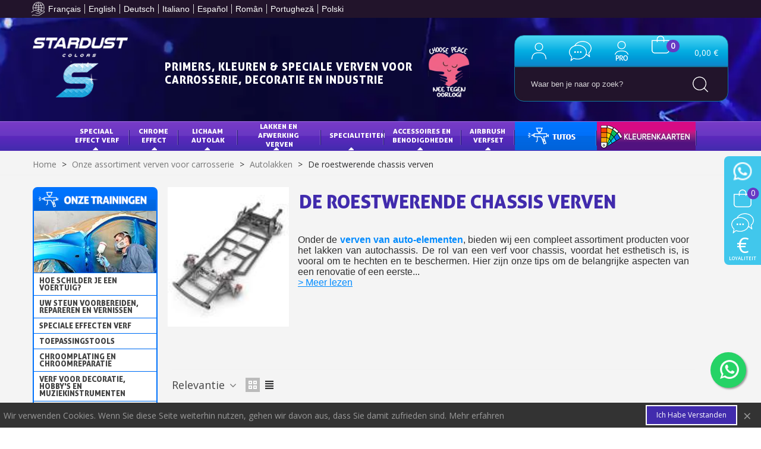

--- FILE ---
content_type: text/html; charset=utf-8
request_url: https://www.stardustcolors.nl/345-chassis
body_size: 43070
content:
<!doctype html>
<html lang="fr">

<head>
	
		
  <meta charset="utf-8">



  <meta http-equiv="x-ua-compatible" content="ie=edge">



  <title>Chassislak : chassis verf auto</title>
  <meta name="description" content="
Onder de verven van auto-elementen, bieden wij een compleet assortiment producten voor het lakken van autochassis. De rol van een verf voor chassis, voordat het esthetisch is, is vooral om te hechten en te beschermen. Hier zijn onze tips om de belangrijke aspecten van een renovatie of een eerste verf op chassis te begrijpen.
Wat het type chassis ook is, het is noodzakelijk om eerst de staat van het chassis te analyseren en de volgende vragen te stellen :


Is het chassis geverfd of kaal ?


Is de verf die op dit chassis is aangebracht betrouwbaar en in goede staat ?


als het metaal kaal is, wat voor soort metaal is het dan ?



het gaat om het besparen van werktijden aan strip- of schuurwerk, evenals kostbare zandstraal- en shotpeening-diensten, met het extra werk dat gepaard gaat met het aanbrengen van een nieuwe hecht-primair op de structuur om vaak op hetzelfde startpunt te komen: als het chassis is voorbereid in de fabriek of door een vakman, is het helemaal niet nodig om te strippen en opnieuw aan de slag te gaan. Dit is een goed idee en nuttig in het geval dat de verf van slechte kwaliteit is, afbladdert of zich roest ontwikkelt onder de verf.

De chassislak ter bescherming tegen corrosie en van oxidatie
Bepaal het type metaal :
Wij zetten niet dezelfde primair op een ferro metaal of op een aluminium! Het is zeer belangrijk. Verderop op deze pagina tonen we de verschillende beschikbare primairs : de ultra high performance all-metal primair, die bestand is tegen de meest extreme omstandigheden, evenals de tweecomponenten 292 epoxy primair.
Niettemin, om een auto chassis verf te realiseren, is het echter niet belangrijk om zo&#039;n extreme primair te gebruiken. De eenvoudige primairs voor ijzer en aluminium die wij aanbieden zijn producten van professionele kwaliteit, die een perfecte grip op autochassis garanderen, maar ook een uitstekende bescherming tegen corrosie.
Het aanbrengen van autochassisverf gebeurt met een spuitpistool. Alle soorten verven zijn mogelijk, heel eenvoudig en effectief 2K glanzende lakken of meer complexe effecten met gemetalliseerde verven, Candy of andere (zie hieronder).

Over chassis corrosie
Het gaat om een chemisch fenomeen van metaalveroudering door oxidatie met lucht en water. Wist u dat het is niet omdat een metaal van buitenaf perfect beschermd en gecoat is, dat het beschermd is tegen corrosie ? In feit, corrosie kan zich onder een vernis verspreiden en zich regelmatig ontwikkelen. De primairs, maar ook de speciale roestwerende vernis, hebben een speciaal ingrediënt dat het mogelijk maakt om oxidatie te stoppen en te voorkomen.

De speciale effecten van verf op chassis
Met een fabrikant van speciale effecten als Stardust, Er is veel keuze in termen van mogelijkheden om het chassis te customiseren. We hebben het over bijzondere kleuren zoals kameleons, fluorescerende Candy en vele andere.
Is de weerstand van deze speciale verven lager? De vraag rijst niet omdat het in wezen een verf is van het type basisverf die opnieuw moet worden gelakt 1C : de weerstand wordt verzekerd door de afwerkvernis.

De vernis voor chassis
We kunnen net zo goed spreken van vernis die rechtstreeks op het kal metaal van het chassis wordt aangebracht, want dat kan nu perfect met de hechtvernissen en de roestwerende vernissen. Het voordeel is om het metaal effectief te beschermen en vooral om het ruw en originele aspect van het chassis te behouden.

Vervolgens, hebben we het over klassieke vernissen die in finale etappe komen na het schilderen : Wat vragen we van een chassis vernis, anders dan zijn glanzende of matte uiterlijk ?
Duurzaamheid, slijtvastheid en waterbestendigheid.
Op dit gebied is het de keramische vernis die alle andere vernissen op de markt met 50 tot 75% overtreft in termen van hardheid en krasvastheid.


Auto remklauwverf
Auto dashboard verf
Auto dorpel verf
Auto bumper verf
Auto kijkspiegel verf
Auto motorblok verf
">
  <meta name="keywords" content="">
  <script src="https://code.jquery.com/jquery-3.7.1.min.js" integrity="sha256-/JqT3SQfawRcv/BIHPThkBvs0OEvtFFmqPF/lYI/Cxo=" crossorigin="anonymous"></script>
  <link rel="stylesheet" href="https://cdnjs.cloudflare.com/ajax/libs/font-awesome/6.1.1/css/all.min.css">
  <link rel="stylesheet" href="https://fonts.googleapis.com/css2?family=Poppins:wght@100;200;300;400;500;600;700;800&display=swap">
  <link rel="stylesheet" href="https://unpkg.com/flickity@2/dist/flickity.min.css">
  <link rel='stylesheet' href='/themes/panda/assets/css/lc-lightbox/lc_lightbox.css'/>
  <link rel='stylesheet' href='/themes/panda/assets/css/lc-lightbox/minimal.css'/>
  <link rel='stylesheet' href='/themes/panda/assets/css/lc-lightbox/open_close_fx.css'/>
  <script type="text/javascript" src="/modules/stsearchbar/views/js/stsearchbar.js"></script>
  <script type="text/javascript" src="/modules/stsearchbar/views/js/jquery.autocomplete.js"></script>
  <link rel='stylesheet' href='/themes/panda/assets/css/lc-lightbox/open_close_fx.css'/>
  <script type="text/javascript" src="/themes/panda/assets/js/lc_lightbox.min.js"></script>


        <link rel="canonical" href="https://www.stardustcolors.nl/345-chassis">
    
                
                  

<!--st begin -->

  <meta name="viewport" content="width=device-width, initial-scale=1.0">

<!--st end -->

  <link rel="icon" type="image/vnd.microsoft.icon" href="https://www.stardustcolors.nl/img/favicon.ico?1737107474">
  <link rel="shortcut icon" type="image/x-icon" href="https://www.stardustcolors.nl/img/favicon.ico?1737107474">
  <!--st begin -->
              
<!--st end -->

    <link rel="stylesheet" href="https://www.stardustcolors.nl/themes/panda/assets/css/theme.min.css" media="all">
  <link rel="stylesheet" href="https://www.stardustcolors.nl/themes/panda/assets/css/custom-nicky.min.css" media="all">
  <link rel="stylesheet" href="//cdn.jsdelivr.net/npm/glider-js@1/glider.min.css" media="all">
  <link rel="stylesheet" href="//cdnjs.cloudflare.com/ajax/libs/slick-carousel/1.8.1/slick.min.css" media="all">
  <link rel="stylesheet" href="https://www.stardustcolors.nl/modules/nkmgls/views/css/front.css" media="all">
  <link rel="stylesheet" href="https://www.stardustcolors.nl/modules/ps_searchbar/ps_searchbar.css" media="all">
  <link rel="stylesheet" href="https://www.stardustcolors.nl/modules/paypal/views/css/paypal_fo.css" media="all">
  <link rel="stylesheet" href="https://fonts.googleapis.com/css?family=Open+Sans|Vollkorn|Open+Sans:600&amp;display=swap" media="all">
  <link rel="stylesheet" href="https://www.stardustcolors.nl/themes/panda/assets/css/responsive.css" media="all">
  <link rel="stylesheet" href="https://www.stardustcolors.nl/themes/panda/assets/css/responsive-lg.css" media="all">
  <link rel="stylesheet" href="https://www.stardustcolors.nl/themes/panda/assets/css/responsive-xl.css" media="all">
  <link rel="stylesheet" href="https://www.stardustcolors.nl/themes/panda/assets/css/responsive-xl-max.css" media="all">
  <link rel="stylesheet" href="https://www.stardustcolors.nl/modules/stthemeeditor/views/css/animate.min.css" media="all">
  <link rel="stylesheet" href="https://www.stardustcolors.nl/themes/panda/modules/ps_facetedsearch/views/dist/front.css" media="all">
  <link rel="stylesheet" href="https://www.stardustcolors.nl/modules/sthoverimage/views/css/style.css" media="all">
  <link rel="stylesheet" href="https://www.stardustcolors.nl/modules/stinstagram/views/css/stinstagram.css" media="all">
  <link rel="stylesheet" href="https://www.stardustcolors.nl/modules/stproductcomments/views/css/stproductcomments.css" media="all">
  <link rel="stylesheet" href="https://www.stardustcolors.nl/modules/whatsappchat/views/css/whatsapp.css" media="all">
  <link rel="stylesheet" href="https://www.stardustcolors.nl/modules/whatsappchat/views/css/jBox.min.css" media="all">
  <link rel="stylesheet" href="https://www.stardustcolors.nl/modules/vatnumbercleaner/views/css/verif_fo.css" media="all">
  <link rel="stylesheet" href="https://www.stardustcolors.nl/modules/selectedproducts/views/css/selectedproducts.css" media="all">
  <link rel="stylesheet" href="https://www.stardustcolors.nl/modules/allinone_rewards/views/css/allinone_rewards.css" media="all">
  <link rel="stylesheet" href="https://www.stardustcolors.nl/modules/evercars/views/css/evercars.css" media="all">
  <link rel="stylesheet" href="https://www.stardustcolors.nl/modules/ecsocialsharing//views/css/ec_socialsharing.css" media="all">
  <link rel="stylesheet" href="https://www.stardustcolors.nl/modules/ecsocialsharing/views/fonts/font-awesome/css/font-awesome.min.css" media="all">
  <link rel="stylesheet" href="https://www.stardustcolors.nl/js/jquery/ui/themes/base/minified/jquery-ui.min.css" media="all">
  <link rel="stylesheet" href="https://www.stardustcolors.nl/js/jquery/ui/themes/base/minified/jquery.ui.theme.min.css" media="all">
  <link rel="stylesheet" href="https://www.stardustcolors.nl/js/jquery/plugins/fancybox/jquery.fancybox.css" media="all">
  <link rel="stylesheet" href="https://www.stardustcolors.nl/modules/stthemeeditor/views/css/customer-s1.css" media="all">
  <link rel="stylesheet" href="https://www.stardustcolors.nl/modules/faqs/views/css/myprestamodules_font.css" media="all">
  <link rel="stylesheet" href="https://www.stardustcolors.nl/modules/faqs/views/css/footer.css" media="all">
  <link rel="stylesheet" href="https://www.stardustcolors.nl/modules/faqs/views/css/faq.css" media="all">
  <link rel="stylesheet" href="https://www.stardustcolors.nl/modules/faqs/views/css/faqs_form.css" media="all">
  <link rel="stylesheet" href="https://www.stardustcolors.nl/modules/faqs/views/css/codemirror_custom.css" media="all">
  <link rel="stylesheet" href="https://www.stardustcolors.nl/modules/faqs/libraries/slick/slick.css" media="all">
  <link rel="stylesheet" href="https://www.stardustcolors.nl/themes/panda/assets/css/custom.min.css" media="all">







  

  <script>
        var Chronopost = {"ajax_endpoint":"https:\/\/www.stardustcolors.nl\/module\/chronopost\/ajax?ajax=1"};
        var ConnectVars = {"store_has_valid_tokens":false};
        var addtocart_animation = 0;
        var cardWidgetIsEnabled = true;
        var cart_ajax = true;
        var checkoutWidgetDisplayType = "3";
        var click_on_header_cart = 0;
        var confirm_report_message = "Are you sure report abuse ?";
        var create_order_ajax_url = "https:\/\/www.stardustcolors.nl\/module\/revolutpayment\/order";
        var currentPage = "category";
        var dictRemoveFile = "Remove";
        var go_to_shopping_cart = 0;
        var hover_display_cp = 1;
        var originUrl = "www.stardustcolors.nl";
        var payWidgetIsEnabled = true;
        var prestashop = {"cart":{"products":[],"totals":{"total":{"type":"total","label":"Totaal","amount":0,"value":"0,00\u00a0\u20ac"},"total_including_tax":{"type":"total","label":"Totaal (incl. btw)","amount":0,"value":"0,00\u00a0\u20ac"},"total_excluding_tax":{"type":"total","label":"Totaal (excl. btw)","amount":0,"value":"0,00\u00a0\u20ac"}},"subtotals":{"products":{"type":"products","label":"Subtotaal","amount":0,"value":"0,00\u00a0\u20ac"},"discounts":null,"shipping":{"type":"shipping","label":"Verzending","amount":0,"value":""},"tax":{"type":"tax","label":"inclusief BTW","amount":0,"value":"0,00\u00a0\u20ac"}},"products_count":0,"summary_string":"0 artikelen","vouchers":{"allowed":1,"added":[]},"discounts":[],"minimalPurchase":0,"minimalPurchaseRequired":""},"currency":{"id":1,"name":"Euro","iso_code":"EUR","iso_code_num":"978","sign":"\u20ac"},"customer":{"lastname":null,"firstname":null,"email":null,"birthday":null,"newsletter":null,"newsletter_date_add":null,"optin":null,"website":null,"company":null,"siret":null,"ape":null,"is_logged":false,"gender":{"type":null,"name":null},"addresses":[]},"country":{"id_zone":"1","id_currency":"0","call_prefix":"31","iso_code":"NL","active":"1","contains_states":"0","need_identification_number":"0","need_zip_code":"1","zip_code_format":"NNNN LL","display_tax_label":"1","name":"Nederlands","id":13},"language":{"name":"Nederlands (Dutch)","iso_code":"nl","locale":"nl-NL","language_code":"nl-nl","active":"1","is_rtl":"0","date_format_lite":"d-m-Y","date_format_full":"d-m-Y H:i:s","id":4},"page":{"title":"","canonical":"https:\/\/www.stardustcolors.nl\/345-chassis","meta":{"title":"Chassislak : chassis verf auto","description":"\nOnder de\u00a0verven van auto-elementen, bieden wij een compleet assortiment producten voor het lakken van autochassis. De rol van een verf voor chassis, voordat het esthetisch is, is vooral om te hechten en te beschermen. Hier zijn onze tips om de belangrijke aspecten van een renovatie of een eerste verf op chassis te begrijpen.\nWat het type chassis ook is, het is noodzakelijk om eerst de staat van het chassis te analyseren en de volgende vragen te stellen :\n\n\nIs het chassis geverfd of kaal ?\n\n\nIs de verf die op dit chassis is aangebracht betrouwbaar en in goede staat ?\n\n\nals het metaal kaal is, wat voor soort metaal is het dan ?\n\n\n\nhet gaat om het besparen van werktijden aan strip- of schuurwerk, evenals kostbare zandstraal- en shotpeening-diensten, met het extra werk dat gepaard gaat met het aanbrengen van een nieuwe hecht-primair op de structuur om vaak op hetzelfde startpunt te komen: als het chassis is voorbereid in de fabriek of door een vakman, is het helemaal niet nodig om te strippen en opnieuw aan de slag te gaan. Dit is een goed idee en nuttig in het geval dat de verf van slechte kwaliteit is, afbladdert of zich roest ontwikkelt onder de verf.\n\nDe chassislak ter bescherming tegen corrosie en van oxidatie\nBepaal het type metaal :\nWij zetten niet dezelfde primair op een ferro metaal of op een aluminium! Het is zeer belangrijk. Verderop op deze pagina tonen we de verschillende beschikbare primairs : de ultra high performance all-metal primair, die bestand is tegen de meest extreme omstandigheden, evenals de tweecomponenten 292 epoxy primair.\nNiettemin, om een auto chassis verf te realiseren, is het echter niet belangrijk om zo'n extreme primair te gebruiken. De eenvoudige primairs voor ijzer en aluminium die wij aanbieden zijn producten van professionele kwaliteit, die een perfecte grip op autochassis garanderen, maar ook een uitstekende bescherming tegen corrosie.\nHet aanbrengen van autochassisverf gebeurt met een spuitpistool. Alle soorten verven zijn mogelijk, heel eenvoudig en effectief 2K glanzende lakken of meer complexe effecten met gemetalliseerde verven, Candy of andere (zie hieronder).\n\nOver chassis corrosie\nHet gaat om een chemisch fenomeen van metaalveroudering door oxidatie met lucht en water. Wist u dat het is niet omdat een metaal van buitenaf perfect beschermd en gecoat is, dat het beschermd is tegen corrosie ? In feit, corrosie kan zich onder een vernis verspreiden en zich regelmatig ontwikkelen. De primairs, maar ook de speciale roestwerende vernis, hebben een speciaal ingredi\u00ebnt dat het mogelijk maakt om oxidatie te stoppen en te voorkomen.\n\nDe speciale effecten van verf op chassis\nMet een fabrikant van speciale effecten als Stardust, Er is veel keuze in termen van mogelijkheden om het chassis te customiseren. We hebben het over bijzondere kleuren zoals kameleons, fluorescerende Candy en vele andere.\nIs de weerstand van deze speciale verven lager? De vraag rijst niet omdat het in wezen een verf is van het type basisverf die opnieuw moet worden gelakt 1C : de weerstand wordt verzekerd door de afwerkvernis.\n\nDe vernis voor chassis\nWe kunnen net zo goed spreken van vernis die rechtstreeks op het kal metaal van het chassis wordt aangebracht, want dat kan nu perfect met de hechtvernissen en de roestwerende vernissen. Het voordeel is om het metaal effectief te beschermen en vooral om het ruw en originele aspect van het chassis te behouden.\n\nVervolgens, hebben we het over klassieke vernissen die in finale etappe komen na het schilderen : Wat vragen we van een chassis vernis, anders dan zijn glanzende of matte uiterlijk ?\nDuurzaamheid, slijtvastheid en waterbestendigheid.\nOp dit gebied is het de keramische vernis\u00a0die alle andere vernissen op de markt met 50 tot 75% overtreft in termen van hardheid en krasvastheid.\n\n\nAuto remklauwverf\nAuto dashboard verf\nAuto dorpel verf\nAuto bumper verf\nAuto kijkspiegel verf\nAuto motorblok verf\n","keywords":"","robots":"index"},"page_name":"category","body_classes":{"lang-nl":true,"lang-rtl":false,"country-NL":true,"currency-EUR":true,"layout-left-column":true,"page-category":true,"tax-display-enabled":true,"page-customer-account":false,"category-id-345":true,"category-De roestwerende chassis verven":true,"category-id-parent-140":true,"category-depth-level-4":true},"admin_notifications":[],"password-policy":{"feedbacks":{"0":"Erg zwak","1":"Zwak","2":"gemiddeld","3":"Sterk","4":"Erg sterk","Straight rows of keys are easy to guess":"Rechte rijen toetsen zijn gemakkelijk te raden","Short keyboard patterns are easy to guess":"Korte toetsenbordpatronen zijn gemakkelijk te raden","Use a longer keyboard pattern with more turns":"Gebruik een langer toetsenbordpatroon met meer beurten","Repeats like \"aaa\" are easy to guess":"Herhalingen zoals \"aaa\" zijn gemakkelijk te raden","Repeats like \"abcabcabc\" are only slightly harder to guess than \"abc\"":"Herhalingen zoals \"abcabcabc\" zijn slechts iets moeilijker te raden dan \"abc\"","Sequences like abc or 6543 are easy to guess":"Reeksen zoals \"abc\" of \"6543\" zijn gemakkelijk te raden","Recent years are easy to guess":"Recente jaren zijn gemakkelijk te raden","Dates are often easy to guess":"Datums zijn vaak gemakkelijk te raden","This is a top-10 common password":"Dit is een top-10 veelgebruikt wachtwoord","This is a top-100 common password":"Dit is een top-100 veelgebruikt wachtwoord","This is a very common password":"Dit is een veelgebruikt wachtwoord","This is similar to a commonly used password":"Dit is vergelijkbaar met een veelgebruikt wachtwoord","A word by itself is easy to guess":"Een woord op zich is gemakkelijk te raden","Names and surnames by themselves are easy to guess":"Namen en achternamen zijn op zichzelf gemakkelijk te raden","Common names and surnames are easy to guess":"Veelvoorkomende namen en achternamen zijn gemakkelijk te raden","Use a few words, avoid common phrases":"Gebruik een paar woorden, vermijd veelvoorkomende zinnen","No need for symbols, digits, or uppercase letters":"Geen symbolen, cijfers of hoofdletters nodig","Avoid repeated words and characters":"Vermijd herhaalde woorden en tekens","Avoid sequences":"Vermijd reeksen","Avoid recent years":"Vermijd recente jaren","Avoid years that are associated with you":"Vermijd jaren die aan jou zijn gekoppeld","Avoid dates and years that are associated with you":"Vermijd datums en jaren die aan jou zijn gekoppeld","Capitalization doesn't help very much":"Hoofdletters helpen niet veel","All-uppercase is almost as easy to guess as all-lowercase":"Geheel in hoofdletters is bijna net zo gemakkelijk te raden als geheel in kleine letters","Reversed words aren't much harder to guess":"Omgekeerde woorden zijn niet veel moeilijker te raden","Predictable substitutions like '@' instead of 'a' don't help very much":"Voorspelbare vervangingen zoals \"@\" in plaats van \"a\" helpen niet erg","Add another word or two. Uncommon words are better.":"Voeg nog een of twee woorden toe. Ongewone woorden zijn beter."}}},"shop":{"name":"StardustColors","logo":"https:\/\/www.stardustcolors.nl\/img\/logo-1731594017.jpg","stores_icon":"https:\/\/www.stardustcolors.nl\/img\/logo_stores.png","favicon":"https:\/\/www.stardustcolors.nl\/img\/favicon.ico"},"core_js_public_path":"\/themes\/","urls":{"base_url":"https:\/\/www.stardustcolors.nl\/","current_url":"https:\/\/www.stardustcolors.nl\/345-chassis","shop_domain_url":"https:\/\/www.stardustcolors.nl","img_ps_url":"https:\/\/www.stardustcolors.nl\/img\/","img_cat_url":"https:\/\/www.stardustcolors.nl\/img\/c\/","img_lang_url":"https:\/\/www.stardustcolors.nl\/img\/l\/","img_prod_url":"https:\/\/www.stardustcolors.nl\/img\/p\/","img_manu_url":"https:\/\/www.stardustcolors.nl\/img\/m\/","img_sup_url":"https:\/\/www.stardustcolors.nl\/img\/su\/","img_ship_url":"https:\/\/www.stardustcolors.nl\/img\/s\/","img_store_url":"https:\/\/www.stardustcolors.nl\/img\/st\/","img_col_url":"https:\/\/www.stardustcolors.nl\/img\/co\/","img_url":"https:\/\/www.stardustcolors.nl\/themes\/panda\/assets\/img\/","css_url":"https:\/\/www.stardustcolors.nl\/themes\/panda\/assets\/css\/","js_url":"https:\/\/www.stardustcolors.nl\/themes\/panda\/assets\/js\/","pic_url":"https:\/\/www.stardustcolors.nl\/upload\/","theme_assets":"https:\/\/www.stardustcolors.nl\/themes\/panda\/assets\/","theme_dir":"https:\/\/www.stardustcolors.nl\/themes\/panda\/","pages":{"address":"https:\/\/www.stardustcolors.nl\/Adres","addresses":"https:\/\/www.stardustcolors.nl\/Adressen","authentication":"https:\/\/www.stardustcolors.nl\/authenticatie","manufacturer":"https:\/\/www.stardustcolors.nl\/fabrikanten","cart":"https:\/\/www.stardustcolors.nl\/winkelwagen","category":"https:\/\/www.stardustcolors.nl\/index.php?controller=category","cms":"https:\/\/www.stardustcolors.nl\/index.php?controller=cms","contact":"https:\/\/www.stardustcolors.nl\/Neem-contact-op","discount":"https:\/\/www.stardustcolors.nl\/Waardebonnen","guest_tracking":"https:\/\/www.stardustcolors.nl\/Volgen-van-gastbestellingen","history":"https:\/\/www.stardustcolors.nl\/Bestelgeschiedenis","identity":"https:\/\/www.stardustcolors.nl\/Identiteit","index":"https:\/\/www.stardustcolors.nl\/","my_account":"https:\/\/www.stardustcolors.nl\/mijn-account","order_confirmation":"https:\/\/www.stardustcolors.nl\/index.php?controller=order-confirmation","order_detail":"https:\/\/www.stardustcolors.nl\/index.php?controller=order-detail","order_follow":"https:\/\/www.stardustcolors.nl\/details-van-de-bestelling","order":"https:\/\/www.stardustcolors.nl\/Bestelling","order_return":"https:\/\/www.stardustcolors.nl\/index.php?controller=order-return","order_slip":"https:\/\/www.stardustcolors.nl\/Holdings","pagenotfound":"https:\/\/www.stardustcolors.nl\/Pagina-niet-gevonden","password":"https:\/\/www.stardustcolors.nl\/Uw-wachtwoord-vergeten","pdf_invoice":"https:\/\/www.stardustcolors.nl\/index.php?controller=pdf-invoice","pdf_order_return":"https:\/\/www.stardustcolors.nl\/index.php?controller=pdf-order-return","pdf_order_slip":"https:\/\/www.stardustcolors.nl\/index.php?controller=pdf-order-slip","prices_drop":"https:\/\/www.stardustcolors.nl\/Promoties","product":"https:\/\/www.stardustcolors.nl\/index.php?controller=product","registration":"https:\/\/www.stardustcolors.nl\/index.php?controller=registration","search":"https:\/\/www.stardustcolors.nl\/Zoeken","sitemap":"https:\/\/www.stardustcolors.nl\/Sitemap","stores":"https:\/\/www.stardustcolors.nl\/winkels","supplier":"https:\/\/www.stardustcolors.nl\/Providers","new_products":"https:\/\/www.stardustcolors.nl\/Nieuwe-artikelen","brands":"https:\/\/www.stardustcolors.nl\/fabrikanten","register":"https:\/\/www.stardustcolors.nl\/index.php?controller=registration","order_login":"https:\/\/www.stardustcolors.nl\/Bestelling?login=1"},"alternative_langs":[],"actions":{"logout":"https:\/\/www.stardustcolors.nl\/?mylogout="},"no_picture_image":{"bySize":{"cart_default":{"url":"https:\/\/www.stardustcolors.nl\/img\/p\/nl-default-cart_default.jpg","width":70,"height":80},"small_default":{"url":"https:\/\/www.stardustcolors.nl\/img\/p\/nl-default-small_default.jpg","width":105,"height":120},"cart_default_2x":{"url":"https:\/\/www.stardustcolors.nl\/img\/p\/nl-default-cart_default_2x.jpg","width":140,"height":160},"small_default_2x":{"url":"https:\/\/www.stardustcolors.nl\/img\/p\/nl-default-small_default_2x.jpg","width":210,"height":240},"home_default":{"url":"https:\/\/www.stardustcolors.nl\/img\/p\/nl-default-home_default.jpg","width":280,"height":320},"medium_default":{"url":"https:\/\/www.stardustcolors.nl\/img\/p\/nl-default-medium_default.jpg","width":370,"height":423},"home_default_2x":{"url":"https:\/\/www.stardustcolors.nl\/img\/p\/nl-default-home_default_2x.jpg","width":560,"height":640},"large_default":{"url":"https:\/\/www.stardustcolors.nl\/img\/p\/nl-default-large_default.jpg","width":700,"height":800},"medium_default_2x":{"url":"https:\/\/www.stardustcolors.nl\/img\/p\/nl-default-medium_default_2x.jpg","width":740,"height":846},"large_default_2x":{"url":"https:\/\/www.stardustcolors.nl\/img\/p\/nl-default-large_default_2x.jpg","width":1200,"height":1372},"superlarge_default":{"url":"https:\/\/www.stardustcolors.nl\/img\/p\/nl-default-superlarge_default.jpg","width":1200,"height":1372},"superlarge_default_2x":{"url":"https:\/\/www.stardustcolors.nl\/img\/p\/nl-default-superlarge_default_2x.jpg","width":1200,"height":1372}},"small":{"url":"https:\/\/www.stardustcolors.nl\/img\/p\/nl-default-cart_default.jpg","width":70,"height":80},"medium":{"url":"https:\/\/www.stardustcolors.nl\/img\/p\/nl-default-home_default_2x.jpg","width":560,"height":640},"large":{"url":"https:\/\/www.stardustcolors.nl\/img\/p\/nl-default-superlarge_default_2x.jpg","width":1200,"height":1372},"legend":""}},"configuration":{"display_taxes_label":true,"display_prices_tax_incl":true,"is_catalog":false,"show_prices":true,"opt_in":{"partner":false},"quantity_discount":{"type":"discount","label":"Eenheidskorting"},"voucher_enabled":1,"return_enabled":0},"field_required":[],"breadcrumb":{"links":[{"title":"Home","url":"https:\/\/www.stardustcolors.nl\/"},{"title":"Onze assortiment verven voor carrosserie","url":"https:\/\/www.stardustcolors.nl\/187-verven-voor-carrosserie"},{"title":"Autolakken","url":"https:\/\/www.stardustcolors.nl\/140-autolak"},{"title":"De roestwerende chassis verven","url":"https:\/\/www.stardustcolors.nl\/345-chassis"}],"count":4},"link":{"protocol_link":"https:\/\/","protocol_content":"https:\/\/"},"time":1768913464,"static_token":"43700792f4b143cc758da59066dc966b","token":"2ddbb1515e9ac9f516e18b0b9a2b3275","debug":false};
        var prestashopFacebookAjaxController = "https:\/\/www.stardustcolors.nl\/module\/ps_facebook\/Ajax";
        var psemailsubscription_subscription = "https:\/\/www.stardustcolors.nl\/module\/ps_emailsubscription\/subscription";
        var quick_search_as = true;
        var quick_search_as_min = 1;
        var quick_search_as_size = 6;
        var st_cart_page_url = "\/\/www.stardustcolors.nl\/winkelwagen?action=show";
        var st_ins_getimgurl = "https:\/\/www.stardustcolors.nl\/module\/stinstagram\/list";
        var st_maximum_already_message = "U hebt al de maximale hoeveelheid dat beschikbaar is voor dit product.";
        var st_pc_display_format = "#left \/ #max Characters left.";
        var st_pc_max = "500";
        var st_pc_max_images = "6";
        var st_refresh_url = "\/\/www.stardustcolors.nl\/module\/stshoppingcart\/ajax";
        var stproductcomments_controller_url = "https:\/\/www.stardustcolors.nl\/module\/stproductcomments\/default?secure_key=6500d013bb88c5c6e725eda1dcc35370";
        var stproductcomments_url = "https:\/\/www.stardustcolors.nl\/module\/stproductcomments\/default";
        var sttheme = {"cookie_domain":"www.stardustcolors.nl","cookie_path":"\/","drop_down":0,"magnificpopup_tprev":"Previous","magnificpopup_tnext":"Next","magnificpopup_tcounter":"%curr% of %total%","theme_version":"2.8.0","ps_version":"8.2.1","is_rtl":0,"is_mobile_device":false,"gallery_image_type":"medium_default","thumb_image_type":"cart_default","responsive_max":1,"fullwidth":0,"responsive":"1","product_view_swither":"1","infinite_scroll":"0","cate_pro_lazy":"0","sticky_column":"","filter_position":"","sticky_option":3,"product_thumbnails":"0","pro_thumnbs_per_fw":2,"pro_thumnbs_per_xxl":1,"pro_thumnbs_per_xl":1,"pro_thumnbs_per_lg":1,"pro_thumnbs_per_md":3,"pro_thumnbs_per_sm":2,"pro_thumnbs_per_xs":1,"pro_thumnbs_per_odd_fw":0,"pro_thumnbs_per_odd_xxl":0,"pro_thumnbs_per_odd_xl":0,"pro_thumnbs_per_odd_lg":0,"pro_thumnbs_per_odd_md":0,"pro_thumnbs_per_odd_sm":0,"pro_thumnbs_per_odd_xs":0,"pro_kk_per_fw":"1","pro_kk_per_xxl":"1","pro_kk_per_xl":"1","pro_kk_per_lg":"1","pro_kk_per_md":"1","pro_kk_per_sm":"1","pro_kk_per_xs":"1","categories_per_fw":"3","categories_per_xxl":"3","categories_per_xl":"3","categories_per_lg":"3","categories_per_md":"3","categories_per_sm":"3","categories_per_xs":"2","enable_zoom":0,"enable_thickbox":1,"retina":"1","sticky_mobile_header":"2","sticky_mobile_header_height":"0","use_mobile_header":"1","pro_image_column_md":"4","submemus_animation":0,"submemus_action":0,"pro_quantity_input":"0","popup_vertical_fit":"0","pro_tm_slider":"0","pro_tm_slider_cate":"0","buy_now":"0","lazyload_main_gallery":"0","product_views":"0"};
        var vncfc_fc_url = "https:\/\/www.stardustcolors.nl\/module\/vatnumbercleaner\/vncfc?";
      </script>

<!--st end -->

  <style>#multilink_6 .st_custom_link_icon {font-size:16px;}#multilink_13 .custom_links_list{font-size:12px;}</style>
<style>#st_swiper_1 .swiper-pagination-bullet-active, #st_swiper_1 .swiper-pagination-progress .swiper-pagination-progressbar{background-color:#ffffff;}#st_swiper_1 .swiper-pagination-st-round .swiper-pagination-bullet.swiper-pagination-bullet-active{background-color:#ffffff;border-color:#ffffff;}#st_swiper_1 .swiper-pagination-st-round .swiper-pagination-bullet.swiper-pagination-bullet-active span{background-color:#ffffff;}#swiper_container_1{margin-top:18px;}#swiper_container_1{margin-bottom:17px;}</style>
<style>#easycontent_container_9 {background-color:#F4F4F4;}#easycontent_container_9 .title_block_inner{font-size:30px;}#easycontent_container_9 .title_block_inner{color:#000c25;}#steasy_column_11{padding-top: 0px;}#steasy_column_11{padding-bottom: 32px;}#steasy_column_40{padding-top: 0px;}#steasy_column_40{padding-bottom: 0px;}#steasy_column_23{padding-top: 0px;}#steasy_column_23{padding-bottom: 0px;}#steasy_column_24{padding-top: 0px;}#steasy_column_24{padding-bottom: 0px;}</style>
<style>.stfeaturedslider_container.products_container{background-color:#F4F4F4;}.stfeaturedslider_container.products_container .title_block_inner{font-size:25px;}.stfeaturedslider_container.products_container .title_block_inner{color:#000c25;}.stfeaturedslider_container .ajax_block_product .price{color:#48B5E0;}.stfeaturedslider_container .pro_outer_box .pro_second_box{background-color:#ffffff;}.stfeaturedslider_container .pro_outer_box:hover .pro_second_box{background-color:#ffffff;}</style>
<style>.featured_categories_container.products_container .title_block_inner{font-size:30px;}.featured_categories_container.products_container .title_block_inner{color:#000c25;}</style>
<style>.st_banner_block_1 .st_image_layered_description, a.st_banner_block_1 , .st_banner_block_1 .st_image_layered_description a{color:#ffffff;} .st_banner_block_1 .separater{border-color:#ffffff;}.st_banner_block_2 .st_image_layered_description, a.st_banner_block_2 , .st_banner_block_2 .st_image_layered_description a{color:#ffffff;} .st_banner_block_2 .separater{border-color:#ffffff;}.st_banner_block_3 .st_image_layered_description, a.st_banner_block_3 , .st_banner_block_3 .st_image_layered_description a{color:#ffffff;} .st_banner_block_3 .separater{border-color:#ffffff;}.st_banner_block_4 .st_image_layered_description, a.st_banner_block_4 , .st_banner_block_4 .st_image_layered_description a{color:#ffffff;} .st_banner_block_4 .separater{border-color:#ffffff;}</style>
<style>.countdown_timer.countdown_style_0 .countdown_wrap_inner div{padding-top:11px;padding-bottom:11px;}.countdown_timer.countdown_style_0 .countdown_wrap_inner div span{height:22px;line-height:22px;}.countdown_timer.countdown_style_0 .countdown_wrap_inner div{border-right:none;}.countdown_name{display:none;}</style>
<script>
//<![CDATA[

var s_countdown_all = 0;
var s_countdown_id_products = []; 
var s_countdown_style = 0; 
var s_countdown_lang = new Array();
s_countdown_lang['day'] = "day";
s_countdown_lang['days'] = "days";
s_countdown_lang['hrs'] = "hrs";
s_countdown_lang['min'] = "min";
s_countdown_lang['sec'] = "sec";

//]]>
</script>

<script>
//<![CDATA[
var ins_follow = "Follow";
var ins_posts = "Posts";
var ins_followers = "Followers";
var ins_following = "Following";
var stinstagram_view_in_ins = "View in Instagram";
var stinstagram_view_larger = "Click to view larger";
var st_timeago_suffixAgo= "ago";
var st_timeago_suffixFromNow= "from now";
var st_timeago_inPast= "any moment now";
var st_timeago_seconds= "less than a minute";
var st_timeago_minute= "about a minute";
var st_timeago_minutes= "#d minutes";
var st_timeago_hour= "about an hour";
var st_timeago_hours= "about #d hours";
var st_timeago_day= "a day";
var st_timeago_days= "#d days";
var st_timeago_month= "about a month";
var st_timeago_months= "#d months";
var st_timeago_year= "about a year";
var st_timeago_years= "#d years";
var st_timeago_years= "#d years";
var ins_previous= "Previous";
var ins_next= "Next";

var instagram_block_array={'profile':[],'feed':[]};

//]]>
</script><style>#st_notification_1 {padding-top:4px;padding-bottom:4px;}#st_notification_1 {padding-left:6px;padding-right:6px;}#st_notification_1 .style_content, #st_notification_1 .style_content a{color:#999999;}#st_notification_1 .st_notification_close_inline{color:#999999;}#st_notification_1 .style_content a:hover{color:#E54D26;}#st_notification_1 {background:rgba(51,51,51,1);}#st_notification_1 .style_content .notification_buttons .btn{color:#ffffff;}#st_notification_1 .style_content .notification_buttons .btn{border-color:#ffffff;}#st_notification_1 .style_content .notification_buttons .btn:hover{color:#444444;}#st_notification_1 .style_content .notification_buttons .btn:hover{border-color:#ffffff;}#st_notification_1 .style_content .notification_buttons .btn{-webkit-box-shadow: inset 0 0 0 0 #ffffff; box-shadow: inset 0 0 0 0 #ffffff;}#st_notification_1 .style_content .notification_buttons .btn:hover{-webkit-box-shadow: inset 300px 0 0 0 #ffffff; box-shadow: inset 300px 0 0 0 #ffffff;background-color:transparent;}</style>
<style> .breadcrumb_spacing{height:20px;} #page_banner_container_1 {padding-top: 8px;} #page_banner_container_1 {padding-bottom: 8px;} #page_banner_container_1 {margin-top:5px;}</style>
<style>#side_products_cart{}.is_rtl #side_products_cart{}#side_custom_sidebar_6{}.is_rtl #side_custom_sidebar_6{}#side_loved{}.is_rtl #side_loved{}#side_mobile_nav{}.is_rtl #side_mobile_nav{}#side_stmobilemenu{}.is_rtl #side_stmobilemenu{}#rightbar{-webkit-flex-grow: 4; -moz-flex-grow: 4; flex-grow: 4; -ms-flex-positive: 4;}#leftbar{-webkit-flex-grow: 0; -moz-flex-grow: 0; flex-grow: 0; -ms-flex-positive: 0;}#rightbar{top:auto; bottom:0%;}#leftbar{top:auto; bottom:0%;}</style>
<style>.st_sticker_1{border-color:#999999;}.st_sticker_1{border-width:2px;}.st_sticker_1{left:0px;}.st_sticker_1{top:0px;}.st_sticker_3{color:#ffffff;}.st_sticker_3{background:rgba(229,77,38,0);}.st_sticker_3{border-width:0px;}.st_sticker_4{border-color:#999999;}.st_sticker_4{border-width:2px;}</style>
<script async src="https://www.googletagmanager.com/gtag/js?id=G-LVP68464M4"></script>
<script>
  window.dataLayer = window.dataLayer || [];
  function gtag(){dataLayer.push(arguments);}
  gtag('js', new Date());
  gtag(
    'config',
    'G-LVP68464M4',
    {
      'debug_mode':false
                      }
  );
</script>

<style>#st_header .search_widget_block{width:280px;}</style>

<script type="text/javascript">
    var lessismore_conf = "[{&quot;selector&quot;:&quot;#desc-about&quot;,&quot;speed&quot;:&quot;400&quot;,&quot;collapsedHeight&quot;:&quot;220&quot;,&quot;moreLink&quot;:&quot;Lire la suite&quot;,&quot;lessLink&quot;:&quot;R\u00e9duire&quot;}]";
</script>




  <!-- Meta Pixel Code -->
  <script>
    !function(f,b,e,v,n,t,s)
    {if(f.fbq)return;n=f.fbq=function(){n.callMethod?
            n.callMethod.apply(n,arguments):n.queue.push(arguments)};
      if(!f._fbq)f._fbq=n;n.push=n;n.loaded=!0;n.version='2.0';
      n.queue=[];t=b.createElement(e);t.async=!0;
      t.src=v;s=b.getElementsByTagName(e)[0];
      s.parentNode.insertBefore(t,s)}(window, document,'script',
            'https://connect.facebook.net/en_US/fbevents.js');
    fbq('init', '1067204244268730');
    fbq('track', 'PageView');
  </script>
  <noscript><img height="1" width="1" style="display:none"
                 src="https://www.facebook.com/tr?id=1067204244268730&ev=PageView&noscript=1"
    /></noscript>
  <!-- End Meta Pixel Code -->

  <!-- Google tag (gtag.js) -->
  <script async src="https://www.googletagmanager.com/gtag/js?id=G-LVP68464M4"></script>
  <script>
    window.dataLayer = window.dataLayer || [];
    function gtag(){dataLayer.push(arguments);}
    gtag('js', new Date());

    gtag('config', 'G-LVP68464M4');
  </script>
	
</head>

<body id="category" class="category lang-nl country-nl currency-eur layout-left-column page-category tax-display-enabled category-id-345 category-de-roestwerende-chassis-verven category-id-parent-140 category-depth-level-4   lang_nl  dropdown_menu_event_0
   desktop_device  slide_lr_column        is_logged_0 	 show-left-column hide-right-column 
  ">	
		
	
	<div id="st-container" class="st-container st-effect-0">
		<div class="st-pusher">
			<div class="st-content">
				<!-- this is the wrapper for the content -->
				<div class="st-content-inner">
					<!-- off-canvas-end -->

					<main id="body_wrapper">
						<div id="page_wrapper"
							class=""
							>
							
															
							<div
								class="header-container   header_sticky_option_3">
								<header id="st_header" class="animated fast">
									
										
<div class="topbar">
    <div class="topbar-inner">
        <div class="worldweb">
            <img src="/themes/panda/assets/img/worldweb.png" height="24px" alt="worldweb"/>
            <a href="https://www.stardustcolors.com/" title="Français" rel="nofollow" target="_blank" aria-controls="">Français</a>
            <a href="https://www.stardustcolors.co.uk/" title="English" rel="nofollow" target="_blank" aria-controls="">English</a>
            <a href="https://www.stardustcolors.de/" title="Deutsch" rel="nofollow" target="_blank" aria-controls="">Deutsch</a>
            <a href="https://www.stardustcolors.it/" title="Italiano" rel="nofollow" target="_blank" aria-controls="">Italiano</a>
            <a href="https://www.pearls-and-flakes.com/" title="Español" rel="nofollow" target="_blank" aria-controls="">Español</a>
            <a href="https://www.stardustcolors.ro/" title="Român" rel="nofollow" target="_blank" aria-controls="">Român</a>
            <a href="https://www.stardustcolors.pt/" title="Portugheză" rel="nofollow" target="_blank" aria-controls="">Portugheză</a>
            <a href="https://www.stardustcolors.pl/" title="Polski" rel="nofollow" target="_blank" aria-controls="">Polski</a>
        </div>
        <div class="silck-hide-show" >
            <div class="container-slick no-print" >
    <div class="hero__title" id="animatedHeading">
        <div class="slick-dupe slick-slide"><span class="hero__title-misc">Levering binnen 48-72 uur in Nederland</span></div>
<div class="slick-dupe slick-slide"><span class="hero__title-misc">Betaling in 4x gratis vanaf een aankoopwaarde van 30€.</span></div>
<div class="slick-dupe slick-slide"><span class="hero__title-misc">Je online offerte in minder dan 1 minuut</span></div>
<div class="slick-dupe slick-slide"><span class="hero__title-misc">Deel je creaties en ontvang shopping vouchers</span></div>
<div class="slick-dupe slick-slide"><span class="hero__title-misc">Verzamel loyaliteitspunten bij elke bestelling</span></div>
<div class="slick-dupe slick-slide"><span class="hero__title-misc">Retourneer producten binnen 14 dagen</span></div>
<div class="slick-dupe slick-slide"><span class="hero__title-misc">5€ korting op de eerste bestelling</span></div>
<div class="slick-dupe slick-slide"><span class="hero__title-misc">10€ shopping voucher voor elke verwijzing</span></div>
<div class="slick-dupe slick-slide"><span class="hero__title-misc">Schrijf je in voor de nieuwsbrief: €5 korting</span></div>
    </div>
  </div>
        </div>
    </div>

</div>





        

                

<div class="header-mobile">

    <div class="search-mobile">
        <div class="search_widget_block_mobile  stsearchbar_builder top_bar_item ">
            <div class="search_widget" data-search-controller-url="//www.stardustcolors.nl/Zoeken">
                <form method="get" action="//www.stardustcolors.nl/Zoeken" class="search_widget_form">
                    <input type="hidden" name="controller" value="search">
                    <div class="search_widget_form_inner input-group round_item js-parent-focus input-group-with-border">
                        <input type="text" class="form-control search_widget_text js-child-focus" name="s" value=""
                               placeholder="Waar ben je naar op zoek?" autocomplete="off">
                        <span class="input-group-btn">
             <button class="btn btn-search btn-no-padding btn-spin search_widget_btn link_color icon_btn" type="submit"></button>
           </span>
                    </div>
                </form>
                <div class="search_results  search_show_img  search_show_name  search_show_price ">
                    <div class="autocomplete-suggestions" style="display: none;"></div>
                </div>
                <a href="javascript:;" title="Plus de produits." rel="nofollow"
                   class="display_none search_more_products go">Klik hier voor meer producten.</a>
                <div class="display_none search_no_products">Er zijn geen producten gevonden.</div>
            </div><!-- .search_widget -->
        </div><!-- .search_widget_block -->
    </div><!-- .search-mobile -->

</div>


        <section id="mobile_bar" class="animated fast">
        <div class="container">
            <div id="mobile_bar_top" class="flex_container row">
                                <div id="mobile_bar_center" class="flex_child cold-md-4">
                    <div class="flex_container  flex_center ">                        
                                                                                <a class="mobile_logo" href="https://www.stardustcolors.nl/" title="StardustColors">
                        <img class="logo" src="https://www.stardustcolors.nl/img/logo-1731594017.jpg"  alt="StardustColors" height="110"/>
                    </a>
                
                                                        
                        
                    </div>
                </div>
                <div id="mobile_bar_right" style="margin-top: -4%;">
                    <div style="margin-right: 2%;">
                        <table>
                            <tr>
                                <td>
                                    <div id="mobileuser">
                                        <div class="stsearchbar_link top_bar_item stsearchbar_builder header_icon_btn_0">
                                            <a href="javascript:;" title="Rechercher" rel="nofollow" class="header_item popsearch_tri">
                        <span class="header_icon_btn_icon header_v_align_m  mar_r4 ">
                          <img style="height: 40px;" src="/img/cms/recherche.png" alt="Recherche" /></i>
                        </span>
                                            </a>
                                        </div>
                                    </div>
                                </td>
                                <td>
                                    <div id="mobileuser">
                                        <a href="https://www.stardustcolors.nl/mijn-account">
                                            <img src="/img/cms/user.png" alt="Mon compte" />
                                        </a>
                                    </div>
                                </td>
                                <td>
                                    <div id="mobilebarmessage">
                                        <a href="https://www.stardustcolors.nl/Neem-contact-op">
                                            <img src="/img/cms/message.png" alt="Nous contacter" />
                                        </a>
                                    </div>
                                </td>
                                <td>
                                    <div id="mobilebar-pro">
                                        <a href="/content/83-Pro-ruimte">
                                            <img src="/img/cms/pro.png" />
                                        </a>
                                    </div>
                                </td>
                                <td>
                                    <div id="" class="mobile_cart">
                    <span><a href="/winkelwagen" class="">
                        <img style="" src="/img/cms/cart.png" alt="Mon panier"><span
                                    class="nb_cart_value ajax_cart_quantity">0</span></img>
                      </a>
                        <!--<span class="ajax_cart_total" style="    color: #fff;position: absolute;right: 15.5%;top: 53%;font-size: 11px;text-align: center;">0,00 €</span>-->
                    </span>



                                    </div>
                                </td>
                                <td>
                                    <div id="mobile_bar_bottom" class="flex_container col-sm-2">
                                        
                                    </div>
                                    <div class="flex_container">
                                        
                                                                                        	<!-- MODULE st stsidebar -->
	<a id="rightbar_4"  href="javascript:;" class="mobile_bar_tri  menu_mobile_bar_tri mobile_bar_item   with_text" data-name="side_stmobilemenu" data-direction="open_bar_left" rel="nofollow" title="Menu">
	    <i class="fto-menu fs_xl"></i>
	    <span class="mobile_bar_tri_text">Menu</span>
	</a>
<!-- /MODULE st stsidebar -->

                                        
                                    </div>
                                </td>
                            </tr>
                        </table>
                    </div>
                </div>

            </div>
        </div>
    </section>



<div id="header_primary" class="no-print ">
    <div
            class="wide_container_box wide_container">
        <div id="header_primary_container"
             class="container">
            <div id="header_primary_row"
                 class="flex_container  logo_left ">
                                                                <div id="header_left" class="no-print">
                    <div
                            class="flex_container header_box  flex_left ">
                                                                        <div class="logo_box">
                        <div class="slogan_horizon">
                            <a class="shop_logo" href="https://www.stardustcolors.nl/" title="StardustColors">
                                <img class="logo" src="https://www.stardustcolors.nl/img/logo-1731594017.jpg"  alt="StardustColors"                                     width="174"  height="110"  />
                            </a>
                                                    </div>
                                            </div>
                
                                                                    </div>
                </div>
                <div id="header_center" class="">
                    <div
                            class="flex_container header_box  flex_center ">
                                                                                                                <div class="easycontent_header top_bar_item   flex_child"><div class="header_item">            <aside id="easycontent_11" class="easycontent_11   block  easycontent  " >
                            	<div class="style_content  block_content ">
                                        	<!-- MODULE st easy content -->
            		<div id="steasy_column_23" class="row ">
				        	 
                                	            <div id="steasy_column_24" class="col-lg-12 col-sm-12 col-12 steasy_column " >
    					                	<div class="steasy_element_block"><div class="row">
 
             
	    <div id="steasy_element_25" class="col-lg-12 sttext_block sttext_1 sttext_1_1 ">
		<div class="steasy_element_item text-0  text-md-0   clearfix ">  
	          
															                    <div class="sttext_item_content ">
					<p class="header-baseline">PRIMERS, KLEUREN &amp; SPECIALE VERVEN VOOR<br />CARROSSERIE, DECORATIE EN INDUSTRIE</p>
<div id="head-message"></div>
                    </div>
									</div>
    </div>
   
</div>  
</div>
            			            </div>
					        		</div>
           
      
	<!-- MODULE st easy content -->   
            	</div>
            </aside>
        </div></div>            <!-- MODULE st stsearchbar -->
<!-- /MODULE st stsearchbar -->

                                            </div>
                </div>
                <div>

                    <div class="no-print" id="header_right">
                        <div class="" id="bar-compte" >
                            <a href="https://www.stardustcolors.nl/mijn-account">
                                <img src="/img/cms/user.png" />
                            </a>
                        </div>

                        <div class="" id="bar-contact">
                            <a href="https://www.stardustcolors.nl/Neem-contact-op">
                                <img src="/img/cms/message.png" />
                            </a>
                        </div>

                        <div class="" id="bar-pro">
                            <a href="/content/83-Pro-ruimte">
                                <img src="/img/cms/pro.png" />
                            </a>
                        </div>

                        <div class="" id="bar-panier">
                <span><a href="https://www.stardustcolors.nl/winkelwagen" class="">
                    <img src="/img/cms/cart.png" />
                    <p class="nb_cart">
                      <span class="nb_cart_value ajax_cart_quantity ">0</span>
                    </p>
                  </a></span>
                            <span class="ajax_cart_total">0,00 €</span>

                        </div>
                    </div>

                    <div class="search-mobile">
                        <div class="search_widget_block  stsearchbar_builder top_bar_item ">
                            <div class="search_widget" data-search-controller-url="//www.stardustcolors.nl/Zoeken">
                                <form method="get" action="//www.stardustcolors.nl/Zoeken" class="search_widget_form">
                                    <input type="hidden" name="controller" value="search">
                                    <div
                                            class="search_widget_form_inner input-group round_item js-parent-focus input-group-with-border">
                                        <input type="text" class="form-control search_widget_text js-child-focus" name="s" value=""
                                               placeholder="Waar ben je naar op zoek?" autocomplete="off">
                                        <span class="input-group-btn">
                                <button class="btn btn-search btn-no-padding btn-spin search_widget_btn link_color icon_btn"
                                        type="submit"></button>
                              </span>
                                    </div>

                                </form>
                                <div class="search_results  search_show_img  search_show_name  search_show_price ">
                                    <div class="autocomplete-suggestions" style="display: none;"></div>
                                </div>
                                <a href="javascript:;" title="Plus de produits." rel="nofollow"
                                   class="display_none search_more_products go">Klik hier voor meer producten.</a>
                                <div class="display_none search_no_products">Er zijn geen producten gevonden.</div>
                            </div>
                        </div>
                    </div>
                </div>
            </div>
        </div>
    </div>

        <div class="no-print nav_full_container "></div>
    
    
        <div id="easymenu_container" class="easymenu_bar"></div>
                                                    <section id="top_extra" class="main_menu_has_widgets_0">
                <div class="wide_container boxed_megamenu">
                    <div class="st_mega_menu_container animated fast">
                        <div class="container">
                            <div id="top_extra_container"
                                 class="flex_container ">
                                	<!-- MODULE st stmegamenu -->
	<nav id="st_mega_menu_wrap" class="">
		<ul class="st_mega_menu clearfix mu_level_0">
								<li id="st_menu_256" class="ml_level_0 m_alignment_0">
			<a id="st_ma_256" href="/303-speciaal" class="ma_level_0 is_parent" title="Speciaal effect verf">Speciaal effect verf</a>
								<div class="stmenu_sub style_wide col-md-12">
		<div class="row m_column_row">
																			<div id="st_menu_column_96" class="col-md-2">
																				<div id="st_menu_block_257" class="style_content">
							<p><a href="/152-kameleon-lak"><img src="/img/cms/1 - peinture cameleon 200 px.jpg" alt="kameleon-lak" width="200" height="200" /></a></p>
						</div>
																																<div id="st_menu_block_258">
																<ul class="mu_level_1">
									<li class="ml_level_1">
										<a id="st_ma_258" href="https://www.stardustcolors.nl/152-kameleonlak" title="KAMELEON Verf"  class="ma_level_1 ma_item">KAMELEON Verf</a>
																			</li>
								</ul>
							</div>
																		</div>
																				<div id="st_menu_column_97" class="col-md-2">
																				<div id="st_menu_block_259" class="style_content">
							<p><a href="/26-holografisch"><img src="/img/cms/2 - holographiques 200 px.jpg" alt="holografisch" width="200" height="200" /></a></p>
						</div>
																																<div id="st_menu_block_260">
																<ul class="mu_level_1">
									<li class="ml_level_1">
										<a id="st_ma_260" href="https://www.stardustcolors.nl/26-holografisch" title="holografisch Verf"  class="ma_level_1 ma_item">holografisch Verf</a>
																			</li>
								</ul>
							</div>
																		</div>
																				<div id="st_menu_column_98" class="col-md-2">
																				<div id="st_menu_block_262" class="style_content">
							<p><a href="/27-fosforescerend"><img src="/img/cms/3 - phosphorescent 200 px.jpg" alt="FOSFORESCEREND" width="200" height="200" /></a></p>
						</div>
																																<div id="st_menu_block_261">
																<ul class="mu_level_1">
									<li class="ml_level_1">
										<a id="st_ma_261" href="https://www.stardustcolors.nl/27-fosforescerend" title="FOSFORESCEREND Verf"  class="ma_level_1 ma_item">FOSFORESCEREND Verf</a>
																			</li>
								</ul>
							</div>
																		</div>
																				<div id="st_menu_column_99" class="col-md-2">
																				<div id="st_menu_block_264" class="style_content">
							<p><a href="/36-fluorescent-verf"><img src="/img/cms/4 - fluorescents 200px.jpg" alt="FLUORESCENT" width="200" height="200" /></a></p>
						</div>
																																<div id="st_menu_block_263">
																<ul class="mu_level_1">
									<li class="ml_level_1">
										<a id="st_ma_263" href="https://www.stardustcolors.nl/36-fluorescent-verf" title="FLUORESCENT Verf"  class="ma_level_1 ma_item">FLUORESCENT Verf</a>
																			</li>
								</ul>
							</div>
																		</div>
																				<div id="st_menu_column_100" class="col-md-2">
																				<div id="st_menu_block_266" class="style_content">
							<p><a href="/49-zwart-licht"><img src="/img/cms/5 - lumière noire 200px.jpg" alt="Black Light" width="200" height="200" /></a></p>
						</div>
																																<div id="st_menu_block_265">
																<ul class="mu_level_1">
									<li class="ml_level_1">
										<a id="st_ma_265" href="https://www.stardustcolors.nl/49-black-light-verf" title="BlackLight Verf"  class="ma_level_1 ma_item">BlackLight Verf</a>
																			</li>
								</ul>
							</div>
																		</div>
																				<div id="st_menu_column_101" class="col-md-2">
																				<div id="st_menu_block_268" class="style_content">
							<p><a href="/34-candy-verf"><img src="/img/cms/6 - candy 200 px.jpg" alt="CANDY VERF" width="200" height="200" /></a></p>
						</div>
																																<div id="st_menu_block_267">
																<ul class="mu_level_1">
									<li class="ml_level_1">
										<a id="st_ma_267" href="https://www.stardustcolors.nl/34-candy-verf" title="CANDY VERF"  class="ma_level_1 ma_item">CANDY VERF</a>
																			</li>
								</ul>
							</div>
																		</div>
																									</div><div class="row m_column_row">
						<div id="st_menu_column_102" class="col-md-2">
																				<div id="st_menu_block_270" class="style_content">
							<p><a href="/200-gamma-black-interferentie"><img src="/img/cms/BLACK-INTER_v1-min.jpg" alt="" width="300" height="300" /></a></p>
						</div>
																																<div id="st_menu_block_269">
																<ul class="mu_level_1">
									<li class="ml_level_1">
										<a id="st_ma_269" href="https://www.stardustcolors.nl/200-gamma-black-interferentie" title="BLACK INTERFERENTIE verf"  class="ma_level_1 ma_item">BLACK INTERFERENTIE verf</a>
																			</li>
								</ul>
							</div>
																		</div>
																				<div id="st_menu_column_103" class="col-md-2">
																				<div id="st_menu_block_272" class="style_content">
							<p><a href="/53-marmer-effect-kristallen"><img src="/img/cms/8 - marbré cristaliseur 200 px.jpg" alt="MARMER EFFECT MARMER / KRISTALLEN" width="200" height="200" /></a></p>
						</div>
																																<div id="st_menu_block_271">
																<ul class="mu_level_1">
									<li class="ml_level_1">
										<a id="st_ma_271" href="https://www.stardustcolors.nl/53-marmer-effect-kristallen" title="Verf met marmer en kristallen effect "  class="ma_level_1 ma_item">Verf met marmer en kristallen effect </a>
																			</li>
								</ul>
							</div>
																		</div>
																				<div id="st_menu_column_104" class="col-md-2">
																				<div id="st_menu_block_274" class="style_content">
							<p><a href="/35-thermochromisch"><img src="/img/cms/9 - thermochromique 200px.jpg" alt="Thermochromisch" width="200" height="200" /></a></p>
						</div>
																																<div id="st_menu_block_273">
																<ul class="mu_level_1">
									<li class="ml_level_1">
										<a id="st_ma_273" href="https://www.stardustcolors.nl/35-thermochromisch-verf" title="Thermochromisch Verf"  class="ma_level_1 ma_item">Thermochromisch Verf</a>
																			</li>
								</ul>
							</div>
																		</div>
																				<div id="st_menu_column_105" class="col-md-2">
																				<div id="st_menu_block_276" class="style_content">
							<p><a href="/88-fotoschroom"><img src="/img/cms/10 - photochromique 200px.jpg" alt="Fotochromisch" width="200" height="200" /></a></p>
						</div>
																																<div id="st_menu_block_275">
																<ul class="mu_level_1">
									<li class="ml_level_1">
										<a id="st_ma_275" href="https://www.stardustcolors.nl/88-fotoschroom" title="Fotochromisch Verf"  class="ma_level_1 ma_item">Fotochromisch Verf</a>
																			</li>
								</ul>
							</div>
																		</div>
																				<div id="st_menu_column_106" class="col-md-2">
																				<div id="st_menu_block_278" class="style_content">
							<p><a href="/211-opalescent-paint"><img src="/img/cms/opalescent-min-min.jpg" alt="Opalescent Verf" width="200" height="200" /></a></p>
						</div>
																																<div id="st_menu_block_277">
																<ul class="mu_level_1">
									<li class="ml_level_1">
										<a id="st_ma_277" href="https://www.stardustcolors.nl/211-opalescent-paint" title="Opaalachtige verf "  class="ma_level_1 ma_item">Opaalachtige verf </a>
																			</li>
								</ul>
							</div>
																		</div>
																				<div id="st_menu_column_107" class="col-md-2">
																				<div id="st_menu_block_280" class="style_content">
							<p><a href="/190-roesteffect"><img src="/img/cms/12roesteffect.jpg" alt="ROESTEFFECT" width="200" height="200" /></a></p>
						</div>
																																<div id="st_menu_block_279">
																<ul class="mu_level_1">
									<li class="ml_level_1">
										<a id="st_ma_279" href="https://www.stardustcolors.nl/190-roesteffect" title="ROESTEFFECT Verf"  class="ma_level_1 ma_item">ROESTEFFECT Verf</a>
																			</li>
								</ul>
							</div>
																		</div>
							</div>
	</div>
						</li>
									<li id="st_menu_44" class="ml_level_0 m_alignment_0">
			<a id="st_ma_44" href="/304-chroom" class="ma_level_0 is_parent" title="Chrome effect">Chrome effect</a>
								<div class="stmenu_sub style_wide col-md-12">
		<div class="row m_column_row">
																			<div id="st_menu_column_71" class="col-md-3">
																											<div id="st_menu_block_172">
																<ul class="mu_level_1">
									<li class="ml_level_1">
										<a id="st_ma_172" href="https://www.stardustcolors.nl/37-chroom-lak" title="CHROOM VERF"  class="ma_level_1 ma_item">CHROOM VERF</a>
																			</li>
								</ul>
							</div>
																															<div id="st_menu_block_173" class="style_content">
							<p><a href="/37-chroom-lak" title="Chroom verf"><img src="/img/cms/casque chrome decoupé 350px-min.jpg" alt="Chroom verf" width="300" height="227" /></a></p>
						</div>
												</div>
																				<div id="st_menu_column_72" class="col-md-3">
																											<div id="st_menu_block_174">
																<ul class="mu_level_1">
									<li class="ml_level_1">
										<a id="st_ma_174" href="https://www.stardustcolors.nl/160-chromeersystemen" title="CHROOMMACHINE"  class="ma_level_1 ma_item">CHROOMMACHINE</a>
																			</li>
								</ul>
							</div>
																															<div id="st_menu_block_175" class="style_content">
							<p><a href="/160-chromeersystemen"><img src="https://www.stardustcolors.nl/img/cms/PRO-CS.jpg" alt="Chroomsystem" width="250" height="230" /></a></p>
						</div>
																																<div id="st_menu_block_176">
																<ul class="mu_level_1">
									<li class="ml_level_1">
										<a id="st_ma_176" href="https://www.stardustcolors.nl/191-verbruiksartikelen-retail" title="PRODUCTEN VOOR ZILVER"  class="ma_level_1 ma_item">PRODUCTEN VOOR ZILVER</a>
																			</li>
								</ul>
							</div>
																		</div>
																				<div id="st_menu_column_73" class="col-md-3">
																											<div id="st_menu_block_177">
																<ul class="mu_level_1">
									<li class="ml_level_1">
										<a id="st_ma_177" href="https://www.stardustcolors.nl/192-chrome-at-home" title="CHROME AT HOME"  class="ma_level_1 ma_item">CHROME AT HOME</a>
																			</li>
								</ul>
							</div>
																															<div id="st_menu_block_178" class="style_content">
							<p><a href="/192-chrome-at-home"><img src="https://www.stardustcolors.nl/img/cms/kit-hrome-at-home.jpg" width="250" height="232" /></a></p>
						</div>
												</div>
																				<div id="st_menu_column_132" class="col-md-3">
																				<div id="st_menu_block_372" class="style_content">
							<p><strong><a href="https://www.stardustcolors.nl/chroom/1630-neochrome-anti-corrosieverf-voor-buitengebruik.html" title="NeoChrome anti-corrosieverf voor buitengebruik"><span style="font-size: 12pt;"><span style="font-family: 'Aller Display', helvetica, sans-serif;">NEO CHROME</span></span></a></strong></p>
<p><a href="https://www.stardustcolors.nl/chroom/1630-neochrome-anti-corrosieverf-voor-buitengebruik.html" title="NeoChrome anti-corrosieverf voor buitengebruik"><img src="https://www.stardustcolors.nl/img/cms/nch-neochrome.jpg" width="230" height="230" alt="NeoChrome anti-corrosieverf voor buitengebruik" /></a></p>
						</div>
												</div>
							</div>
	</div>
						</li>
									<li id="st_menu_33" class="ml_level_0 m_alignment_0">
			<a id="st_ma_33" href="https://www.stardustcolors.nl/187-verven-voor-carrosserie" class="ma_level_0 is_parent" title="Onze assortiment verven voor carrosserie">Lichaam autolak</a>
								<div class="stmenu_sub style_wide col-md-12">
		<div class="row m_column_row">
																			<div id="st_menu_column_120" class="col-md-4">
																				<div id="st_menu_block_309" class="style_content">
							<p style="text-align: center;"><a href="/140-kits-voor-auto-s" title="autolakken"><img src="/img/cms/1menu-AUTOLAK.jpg" alt="autolak" width="642" height="268" style="display: block; margin-left: auto; margin-right: auto;" /></a><span style="font-family: arial, helvetica, sans-serif; font-size: 12pt; color: #2445a2;"><strong><a title="Peinture voiture" href="/140-autolakken"><span style="color: #2445a2;">AUTOLAK</span></a></strong></span></p>
						</div>
												</div>
																				<div id="st_menu_column_121" class="col-md-2-4">
																				<div id="st_menu_block_310" class="style_content">
							<p><a href="/141-kits-voor-moto" title="Motor verf"><img src="/img/cms/menu-motor.JPG" alt="MOTOR VERF" width="335" height="235" /></a></p>
<p><a href="/141-motorverf"><span style="color: #2445a2;"><strong><span style="font-family: arial, helvetica, sans-serif; font-size: 12pt;"><span style="color: #2445a2;">MOTOR VERF</span></span></strong></span></a></p>
						</div>
												</div>
																				<div id="st_menu_column_122" class="col-md-2-4">
																				<div id="st_menu_block_311" class="style_content">
							<p><a href="/312-fiets-schilderen" title="FIETS VERVEN"><span style="color: #ffffff;"><img src="/img/cms/menu-BIKE.jpg" alt="FIETS VERVEN" width="335" height="235" /></span></a></p>
<p><a href="/312-fiets-schilderen"><span style="color: #2445a2;"><strong><span style="font-family: arial, helvetica, sans-serif; font-size: 12pt;">FIETS VERVEN</span></strong></span></a></p>
						</div>
												</div>
																				<div id="st_menu_column_123" class="col-md-2-4">
																				<div id="st_menu_block_312" class="style_content">
							<p><a href="/165-scooter-verf"><img src="/img/cms/menu-scooter.jpg" alt="SCOOTER VERF" width="335" height="235" /></a></p>
<p><a href="/165-scooter-verf"><span style="color: #2445a2;"><strong><span style="font-family: arial, helvetica, sans-serif; font-size: 12pt;">SCOOTER VERF</span></strong></span></a></p>
						</div>
												</div>
																									</div><div class="row m_column_row">
						<div id="st_menu_column_124" class="col-md-2">
																											<div id="st_menu_block_317">
																<ul class="mu_level_1">
									<li class="ml_level_1">
										<a id="st_ma_317" href="https://www.stardustcolors.nl/193-kleurcode-auto" title="KLEURCODE AUTO"  class="ma_level_1 ma_item">KLEURCODE AUTO</a>
																			</li>
								</ul>
							</div>
																																						<div id="st_menu_block_363">
																<ul class="mu_level_1">
									<li class="ml_level_1">
										<a id="st_ma_363" href="https://www.stardustcolors.nl/346-verven-voor-onder-kist-en-kipper" title="autolak onderzijde"  class="ma_level_1 ma_item">autolak onderzijde</a>
																			</li>
								</ul>
							</div>
																																						<div id="st_menu_block_318">
																<ul class="mu_level_1">
									<li class="ml_level_1">
										<a id="st_ma_318" href="https://www.stardustcolors.nl/298-epoxyverven-voor-velgen" title="AUTO VELG VERF"  class="ma_level_1 ma_item">AUTO VELG VERF</a>
																			</li>
								</ul>
							</div>
																																						<div id="st_menu_block_319">
																<ul class="mu_level_1">
									<li class="ml_level_1">
										<a id="st_ma_319" href="https://www.stardustcolors.nl/345-chassis" title="CHASSISLAK"  class="ma_level_1 ma_item">CHASSISLAK</a>
																			</li>
								</ul>
							</div>
																																						<div id="st_menu_block_320">
																<ul class="mu_level_1">
									<li class="ml_level_1">
										<a id="st_ma_320" href="https://www.stardustcolors.nl/350-auto-rem" title="Remklauwverf"  class="ma_level_1 ma_item">Remklauwverf</a>
																			</li>
								</ul>
							</div>
																																						<div id="st_menu_block_321">
																<ul class="mu_level_1">
									<li class="ml_level_1">
										<a id="st_ma_321" href="https://www.stardustcolors.nl/351-bumpers" title="BUMPER VERF"  class="ma_level_1 ma_item">BUMPER VERF</a>
																			</li>
								</ul>
							</div>
																																						<div id="st_menu_block_322">
																<ul class="mu_level_1">
									<li class="ml_level_1">
										<a id="st_ma_322" href="https://www.stardustcolors.nl/352-uitkijkspiegel" title="AUTO UITKIJKSPIEGEL"  class="ma_level_1 ma_item">AUTO UITKIJKSPIEGEL</a>
																			</li>
								</ul>
							</div>
																																						<div id="st_menu_block_323">
																<ul class="mu_level_1">
									<li class="ml_level_1">
										<a id="st_ma_323" href="https://www.stardustcolors.nl/348-dashboard" title="DASHBOARD VERF"  class="ma_level_1 ma_item">DASHBOARD VERF</a>
																			</li>
								</ul>
							</div>
																															<div id="st_menu_block_324" class="style_content">
							<p><span style="color: #ffffff;">.</span></p>
						</div>
																																<div id="st_menu_block_325">
																<ul class="mu_level_1">
									<li class="ml_level_1">
										<a id="st_ma_325" href="https://www.stardustcolors.nl/99-toevoegsels" title="De hulpstoffen"  class="ma_level_1 ma_item">De hulpstoffen</a>
																			</li>
								</ul>
							</div>
																		</div>
																				<div id="st_menu_column_125" class="col-md-2">
																											<div id="st_menu_block_326">
																<ul class="mu_level_1">
									<li class="ml_level_1">
										<a id="st_ma_326" href="https://www.stardustcolors.nl/375-ral-pantone" title="RAL-PANTONE VERF"  class="ma_level_1 ma_item">RAL-PANTONE VERF</a>
																			</li>
								</ul>
							</div>
																																						<div id="st_menu_block_327">
																<ul class="mu_level_1">
									<li class="ml_level_1">
										<a id="st_ma_327" href="https://www.stardustcolors.nl/98-primers" title="Primers"  class="ma_level_1 ma_item">Primers</a>
																			</li>
								</ul>
							</div>
																																						<div id="st_menu_block_366">
																<ul class="mu_level_1">
									<li class="ml_level_1">
										<a id="st_ma_366" href="https://www.stardustcolors.nl/377-mastiek-voor-auto-en-carrosserie" title="Mastiek Carrosserie"  class="ma_level_1 ma_item">Mastiek Carrosserie</a>
																			</li>
								</ul>
							</div>
																																						<div id="st_menu_block_328">
																<ul class="mu_level_1">
									<li class="ml_level_1">
										<a id="st_ma_328" href="https://www.stardustcolors.nl/210-aerosolverf-voor-carrosserie" title="SPUITVERF AUTO"  class="ma_level_1 ma_item">SPUITVERF AUTO</a>
																			</li>
								</ul>
							</div>
																																						<div id="st_menu_block_329">
																<ul class="mu_level_1">
									<li class="ml_level_1">
										<a id="st_ma_329" href="https://www.stardustcolors.nl/343-direct-glanzende-verf" title="Direct Glanzende"  class="ma_level_1 ma_item">Direct Glanzende</a>
																			</li>
								</ul>
							</div>
																																						<div id="st_menu_block_330">
																<ul class="mu_level_1">
									<li class="ml_level_1">
										<a id="st_ma_330" href="https://www.stardustcolors.nl/97-basislack-lakken-2k-verven" title="Vernissen Basecoats"  class="ma_level_1 ma_item">Vernissen Basecoats</a>
																			</li>
								</ul>
							</div>
																																						<div id="st_menu_block_331">
																<ul class="mu_level_1">
									<li class="ml_level_1">
										<a id="st_ma_331" href="https://www.stardustcolors.nl/43-metallic-verf" title="Metallic verf"  class="ma_level_1 ma_item">Metallic verf</a>
																			</li>
								</ul>
							</div>
																																						<div id="st_menu_block_332">
																<ul class="mu_level_1">
									<li class="ml_level_1">
										<a id="st_ma_332" href="https://www.stardustcolors.nl/153-parelmoer-verf" title="verven parelmoer"  class="ma_level_1 ma_item">verven parelmoer</a>
																			</li>
								</ul>
							</div>
																																						<div id="st_menu_block_333">
																<ul class="mu_level_1">
									<li class="ml_level_1">
										<a id="st_ma_333" href="https://www.stardustcolors.nl/344-auto-effecten" title="Tuning Verven"  class="ma_level_1 ma_item">Tuning Verven</a>
																			</li>
								</ul>
							</div>
																															<div id="st_menu_block_334" class="style_content">
							<p><span style="color: #ffffff;">.</span></p>
						</div>
																																<div id="st_menu_block_335">
																<ul class="mu_level_1">
									<li class="ml_level_1">
										<a id="st_ma_335" href="https://www.stardustcolors.nl/148-verharders-verdunner-ontvetters" title="Verharders, Verdunner, Ontvetters"  class="ma_level_1 ma_item">Verharders, Verdunner, Ontvetters</a>
																			</li>
								</ul>
							</div>
																		</div>
																				<div id="st_menu_column_126" class="col-md-2-4">
																											<div id="st_menu_block_336">
																<ul class="mu_level_1">
									<li class="ml_level_1">
										<a id="st_ma_336" href="https://www.stardustcolors.nl/194-kleurcode-moto" title="MOTOR VERFCODE"  class="ma_level_1 ma_item">MOTOR VERFCODE</a>
																			</li>
								</ul>
							</div>
																																						<div id="st_menu_block_337">
																<ul class="mu_level_1">
									<li class="ml_level_1">
										<a id="st_ma_337" href="https://www.stardustcolors.nl/362-motorvelgen" title="MOTOR VELGEN VERF"  class="ma_level_1 ma_item">MOTOR VELGEN VERF</a>
																			</li>
								</ul>
							</div>
																																						<div id="st_menu_block_338">
																<ul class="mu_level_1">
									<li class="ml_level_1">
										<a id="st_ma_338" href="https://www.stardustcolors.nl/361-motorframes" title="VERF MOTOFRAME"  class="ma_level_1 ma_item">VERF MOTOFRAME</a>
																			</li>
								</ul>
							</div>
																																						<div id="st_menu_block_340">
																<ul class="mu_level_1">
									<li class="ml_level_1">
										<a id="st_ma_340" href="https://www.stardustcolors.nl/363-motor-vernis" title="MOTO BLANKE LAK"  class="ma_level_1 ma_item">MOTO BLANKE LAK</a>
																			</li>
								</ul>
							</div>
																																						<div id="st_menu_block_339">
																<ul class="mu_level_1">
									<li class="ml_level_1">
										<a id="st_ma_339" href="https://www.stardustcolors.nl/360-spray-motor" title="SPUITBUS MOTO VERF"  class="ma_level_1 ma_item">SPUITBUS MOTO VERF</a>
																			</li>
								</ul>
							</div>
																																						<div id="st_menu_block_341">
																<ul class="mu_level_1">
									<li class="ml_level_1">
										<a id="st_ma_341" href="https://www.stardustcolors.nl/358-motor-tuning" title="MOTO TUNING VERF"  class="ma_level_1 ma_item">MOTO TUNING VERF</a>
																			</li>
								</ul>
							</div>
																																						<div id="st_menu_block_342">
																<ul class="mu_level_1">
									<li class="ml_level_1">
										<a id="st_ma_342" href="https://www.stardustcolors.nl/366-parelmoer-motor" title="PARELMOER MOTO VERF"  class="ma_level_1 ma_item">PARELMOER MOTO VERF</a>
																			</li>
								</ul>
							</div>
																																						<div id="st_menu_block_343">
																<ul class="mu_level_1">
									<li class="ml_level_1">
										<a id="st_ma_343" href="https://www.stardustcolors.nl/365-gemetalliseerde-motor" title="VERF METALLIC MOTO"  class="ma_level_1 ma_item">VERF METALLIC MOTO</a>
																			</li>
								</ul>
							</div>
																																						<div id="st_menu_block_344">
																<ul class="mu_level_1">
									<li class="ml_level_1">
										<a id="st_ma_344" href="https://www.stardustcolors.nl/359-primers-motoren" title="PRIMERS VOOR MOTO"  class="ma_level_1 ma_item">PRIMERS VOOR MOTO</a>
																			</li>
								</ul>
							</div>
																																						<div id="st_menu_block_345">
																<ul class="mu_level_1">
									<li class="ml_level_1">
										<a id="st_ma_345" href="https://www.stardustcolors.nl/364-motorcross" title="VERF MOTOCROSS"  class="ma_level_1 ma_item">VERF MOTOCROSS</a>
																			</li>
								</ul>
							</div>
																																						<div id="st_menu_block_346">
																<ul class="mu_level_1">
									<li class="ml_level_1">
										<a id="st_ma_346" href="https://www.stardustcolors.nl/206-verven-voor-helmen" title="VERF HELMEN"  class="ma_level_1 ma_item">VERF HELMEN</a>
																			</li>
								</ul>
							</div>
																		</div>
																				<div id="st_menu_column_127" class="col-md-2-4">
																											<div id="st_menu_block_347">
																<ul class="mu_level_1">
									<li class="ml_level_1">
										<a id="st_ma_347" href="https://www.stardustcolors.nl/318-speciale-effecten-voor-fiets-verf" title="Speciale Effecten Fiets"  class="ma_level_1 ma_item">Speciale Effecten Fiets</a>
																			</li>
								</ul>
							</div>
																																						<div id="st_menu_block_348">
																<ul class="mu_level_1">
									<li class="ml_level_1">
										<a id="st_ma_348" href="https://www.stardustcolors.nl/314-fietsen-spuitpistool" title="Spuitbuss fiets verven"  class="ma_level_1 ma_item">Spuitbuss fiets verven</a>
																			</li>
								</ul>
							</div>
																																						<div id="st_menu_block_349">
																<ul class="mu_level_1">
									<li class="ml_level_1">
										<a id="st_ma_349" href="https://www.stardustcolors.nl/315-primaire-fiets" title="Primer en mastieks"  class="ma_level_1 ma_item">Primer en mastieks</a>
																			</li>
								</ul>
							</div>
																																						<div id="st_menu_block_350">
																<ul class="mu_level_1">
									<li class="ml_level_1">
										<a id="st_ma_350" href="https://www.stardustcolors.nl/316-vernis-fiets" title="BLANKE LAK FIETS"  class="ma_level_1 ma_item">BLANKE LAK FIETS</a>
																			</li>
								</ul>
							</div>
																																						<div id="st_menu_block_351">
																<ul class="mu_level_1">
									<li class="ml_level_1">
										<a id="st_ma_351" href="https://www.stardustcolors.nl/317-accessoires-fiets" title="Gereedschappen en verbruiksartikelen"  class="ma_level_1 ma_item">Gereedschappen en verbruiksartikelen</a>
																			</li>
								</ul>
							</div>
																															<div id="st_menu_block_352" class="style_content">
							<p><img src="/img/cms/menu-jetski-quad.jpg" alt="" width="335" height="200" /></p>
						</div>
																																<div id="st_menu_block_353">
																<ul class="mu_level_1">
									<li class="ml_level_1">
										<a id="st_ma_353" href="https://www.stardustcolors.nl/368-quad" title="VERVEN QUAD"  class="ma_level_1 ma_item">VERVEN QUAD</a>
																			</li>
								</ul>
							</div>
																																						<div id="st_menu_block_354">
																<ul class="mu_level_1">
									<li class="ml_level_1">
										<a id="st_ma_354" href="https://www.stardustcolors.nl/367-jetski" title="VERVEN JETSKI"  class="ma_level_1 ma_item">VERVEN JETSKI</a>
																			</li>
								</ul>
							</div>
																		</div>
																				<div id="st_menu_column_129" class="col-md-2-4">
																											<div id="st_menu_block_355">
																<ul class="mu_level_1">
									<li class="ml_level_1">
										<a id="st_ma_355" href="https://www.stardustcolors.nl/353-scooters-verfcodes" title="Scooters verfcodes"  class="ma_level_1 ma_item">Scooters verfcodes</a>
																			</li>
								</ul>
							</div>
																																						<div id="st_menu_block_356">
																<ul class="mu_level_1">
									<li class="ml_level_1">
										<a id="st_ma_356" href="https://www.stardustcolors.nl/356-effecten-scooter" title="Special Effect Verf"  class="ma_level_1 ma_item">Special Effect Verf</a>
																			</li>
								</ul>
							</div>
																																						<div id="st_menu_block_357">
																<ul class="mu_level_1">
									<li class="ml_level_1">
										<a id="st_ma_357" href="https://www.stardustcolors.nl/355-vernissen-scooters" title="BLANKE LAK SCOOTERS"  class="ma_level_1 ma_item">BLANKE LAK SCOOTERS</a>
																			</li>
								</ul>
							</div>
																															<div id="st_menu_block_358" class="style_content">
							<p><span style="color: #ffffff;">.</span></p>
						</div>
																									<div id="st_menu_block_359" class="style_content">
							<p><span style="color: #ffffff;">.</span></p>
						</div>
																									<div id="st_menu_block_360" class="style_content">
							<p><img src="/img/cms/1menu-peinture-diamant_1.jpg" alt="" width="335" height="200" /></p>
						</div>
																																<div id="st_menu_block_361">
																<ul class="mu_level_1">
									<li class="ml_level_1">
										<a id="st_ma_361" href="https://www.stardustcolors.nl/94-diamant-verf" title="Parelmoer Diamante verf "  class="ma_level_1 ma_item">Parelmoer Diamante verf </a>
																			</li>
								</ul>
							</div>
																																						<div id="st_menu_block_362">
																<ul class="mu_level_1">
									<li class="ml_level_1">
										<a id="st_ma_362" href="https://www.stardustcolors.nl/200-gamma-black-interferentie" title="Gamma Black Interferentie"  class="ma_level_1 ma_item">Gamma Black Interferentie</a>
																			</li>
								</ul>
							</div>
																		</div>
							</div>
	</div>
						</li>
									<li id="st_menu_47" class="ml_level_0 m_alignment_0">
			<a id="st_ma_47" href="https://www.stardustcolors.nl/301-afwerkingen" class="ma_level_0 is_parent" title="Lakken en afwerkingsverven">Lakken en afwerking verven</a>
								<div class="stmenu_sub style_wide col-md-12">
		<div class="row m_column_row">
																			<div id="st_menu_column_74" class="col-md-2-4">
																											<div id="st_menu_block_179">
																<ul class="mu_level_1">
									<li class="ml_level_1">
										<a id="st_ma_179" href="https://www.stardustcolors.nl/38-de-autolakken" title="BLANKE AUTOLAK"  class="ma_level_1 ma_item">BLANKE AUTOLAK</a>
																			</li>
								</ul>
							</div>
																															<div id="st_menu_block_180" class="style_content">
							<p><a href="/38-blanke-lakken-auto" title="BLANKE AUTOLAK"><img src="/img/cms/vernis-menu--min.jpg" alt="BLANKE AUTOLAK" width="360" height="300" /></a></p>
						</div>
												</div>
																				<div id="st_menu_column_75" class="col-md-2-4">
																											<div id="st_menu_block_181">
																<ul class="mu_level_1">
									<li class="ml_level_1">
										<a id="st_ma_181" href="https://www.stardustcolors.nl/45-mat-effect-verf" title="MAT EFFECT VERF"  class="ma_level_1 ma_item">MAT EFFECT VERF</a>
																			</li>
								</ul>
							</div>
																															<div id="st_menu_block_182" class="style_content">
							<p><a href="/45-mat-effect-verf"><img src="/img/cms/Encart_menu_Mat-min.jpg" alt="Mat effect verf" width="360" height="300" /></a></p>
						</div>
												</div>
																				<div id="st_menu_column_131" class="col-md-2-4">
																											<div id="st_menu_block_368">
																<ul class="mu_level_1">
									<li class="ml_level_1">
										<a id="st_ma_368" href="https://www.stardustcolors.nl/380-ppg-deltron-vernissen-voor-carrosserie" title="PPG LAKKEN"  class="ma_level_1 ma_item">PPG LAKKEN</a>
																			</li>
								</ul>
							</div>
																															<div id="st_menu_block_369" class="style_content">
							<p><a href="/380-ppg-deltron-vernissen-voor-carrosserie"><img src="/img/cms/peintures_et_vernis_PPG-min.jpg" alt="PPG lakken" width="360" height="300" /></a></p>
						</div>
												</div>
																				<div id="st_menu_column_130" class="col-md-2-4">
																											<div id="st_menu_block_364">
																<ul class="mu_level_1">
									<li class="ml_level_1">
										<a id="st_ma_364" href="https://www.stardustcolors.nl/28-parelmoer-blanke-lak" title="BLANKE LAK CRYSTAL"  class="ma_level_1 ma_item">BLANKE LAK CRYSTAL</a>
																			</li>
								</ul>
							</div>
																															<div id="st_menu_block_365" class="style_content">
							<p><a href="/28-parelmoer-blanke-lak"><img src="/img/cms/vernis_crystal_menu-min.jpg" width="360" height="300" alt="Vernis Crystal" /></a></p>
						</div>
												</div>
																				<div id="st_menu_column_76" class="col-md-2-4">
																											<div id="st_menu_block_183">
																<ul class="mu_level_1">
									<li class="ml_level_1">
										<a id="st_ma_183" href="https://www.stardustcolors.nl/300-specifieke-lakken" title="Specifieke lakken"  class="ma_level_1 ma_item">Specifieke lakken</a>
																			</li>
								</ul>
							</div>
																																						<div id="st_menu_block_184">
																<ul class="mu_level_1">
									<li class="ml_level_1">
										<a id="st_ma_184" href="https://www.stardustcolors.nl/307-acrylvernissen" title="De acryl vernissen"  class="ma_level_1 ma_item">De acryl vernissen</a>
																			</li>
								</ul>
							</div>
																																						<div id="st_menu_block_185">
																<ul class="mu_level_1">
									<li class="ml_level_1">
										<a id="st_ma_185" href="https://www.stardustcolors.nl/209-nano-keramische-coating" title="NANO-KERAMISCHE COATING"  class="ma_level_1 ma_item">NANO-KERAMISCHE COATING</a>
																			</li>
								</ul>
							</div>
																																						<div id="st_menu_block_186">
																<ul class="mu_level_1">
									<li class="ml_level_1">
										<a id="st_ma_186" href="https://www.stardustcolors.nl/308-technischen" title="verven bij technische aanbrenging"  class="ma_level_1 ma_item">verven bij technische aanbrenging</a>
																			</li>
								</ul>
							</div>
																																						<div id="st_menu_block_187">
																<ul class="mu_level_1">
									<li class="ml_level_1">
										<a id="st_ma_187" href="https://www.stardustcolors.nl/142-hoge-temperatuur" title="HOGE TEMPERATUUR VERF"  class="ma_level_1 ma_item">HOGE TEMPERATUUR VERF</a>
																			</li>
								</ul>
							</div>
																																						<div id="st_menu_block_188">
																<ul class="mu_level_1">
									<li class="ml_level_1">
										<a id="st_ma_188" href="https://www.stardustcolors.nl/299-hydrofobe-verf" title="HYDROFOBE VERF"  class="ma_level_1 ma_item">HYDROFOBE VERF</a>
																			</li>
								</ul>
							</div>
																																						<div id="st_menu_block_189">
																<ul class="mu_level_1">
									<li class="ml_level_1">
										<a id="st_ma_189" href="https://www.stardustcolors.nl/202-retroreflecterende-verf" title="RETROREFLECTERENDE VERF"  class="ma_level_1 ma_item">RETROREFLECTERENDE VERF</a>
																			</li>
								</ul>
							</div>
																																						<div id="st_menu_block_304">
																<ul class="mu_level_1">
									<li class="ml_level_1">
										<a id="st_ma_304" href="https://www.stardustcolors.nl/339-Spuitvernis" title="Spuitvernis"  class="ma_level_1 ma_item">Spuitvernis</a>
																			</li>
								</ul>
							</div>
																		</div>
							</div>
	</div>
						</li>
									<li id="st_menu_54" class="ml_level_0 m_alignment_0">
			<a id="st_ma_54" href="https://www.stardustcolors.nl/305-specialiteiten" class="ma_level_0 is_parent" title="Specialiteiten artistieke en custom">Specialiteiten</a>
								<div class="stmenu_sub style_wide col-md-12">
		<div class="row m_column_row">
																			<div id="st_menu_column_109" class="col-md-2-4">
																											<div id="st_menu_block_284">
																<ul class="mu_level_1">
									<li class="ml_level_1">
										<a id="st_ma_284" href="https://www.stardustcolors.nl/204-epoxyhars-en-riviertafel" title="EPOXYHARS"  class="ma_level_1 ma_item">EPOXYHARS</a>
																			</li>
								</ul>
							</div>
																															<div id="st_menu_block_285" class="style_content">
							<p><a href="/204-epoxyhars-en-riviertafel" title="epoxyhars"><img src="/img/cms/Epoxy Resin -min.jpg" alt="epoxyhars" width="220" height="220" /></a></p>
						</div>
												</div>
																				<div id="st_menu_column_110" class="col-md-2-4">
																											<div id="st_menu_block_286">
																<ul class="mu_level_1">
									<li class="ml_level_1">
										<a id="st_ma_286" href="https://www.stardustcolors.nl/64-flakes-voor-carrosserie" title="PAILLETEN EN PARELS"  class="ma_level_1 ma_item">PAILLETEN EN PARELS</a>
																			</li>
								</ul>
							</div>
																															<div id="st_menu_block_287" class="style_content">
							<p><a href="/64-pailletten-en-parels"><img src="/img/cms/SP-Flakes.jpg" alt="" width="220" height="220" /></a></p>
						</div>
												</div>
																				<div id="st_menu_column_111" class="col-md-2-4">
																											<div id="st_menu_block_288">
																<ul class="mu_level_1">
									<li class="ml_level_1">
										<a id="st_ma_288" href="https://www.stardustcolors.nl/182-hydrografisch" title="HYDRODIPPING - WATERDIPPEN"  class="ma_level_1 ma_item">HYDRODIPPING - WATERDIPPEN</a>
																			</li>
								</ul>
							</div>
																															<div id="st_menu_block_289" class="style_content">
							<p><a href="/182-hydrografisch"><img src="/img/cms/SP-hydrodipping.jpg" alt="" width="220" height="220" /></a></p>
						</div>
												</div>
																				<div id="st_menu_column_112" class="col-md-2-4">
																											<div id="st_menu_block_290">
																<ul class="mu_level_1">
									<li class="ml_level_1">
										<a id="st_ma_290" href="https://www.stardustcolors.nl/207-bodypainting" title="BODYPAINTING"  class="ma_level_1 ma_item">BODYPAINTING</a>
																			</li>
								</ul>
							</div>
																															<div id="st_menu_block_291" class="style_content">
							<p><a href="/207-bodypainting"><img src="/img/cms/SP-bodypainting.jpg" alt="" width="220" height="220" /></a></p>
						</div>
												</div>
																				<div id="st_menu_column_118" class="col-md-2-4">
																											<div id="st_menu_block_302">
																<ul class="mu_level_1">
									<li class="ml_level_1">
										<a id="st_ma_302" href="https://www.stardustcolors.nl/333-modellen" title="HIKARI - Modellen Verven"  class="ma_level_1 ma_item">HIKARI - Modellen Verven</a>
																			</li>
								</ul>
							</div>
																															<div id="st_menu_block_303" class="style_content">
							<p><a href="/333-modellen"><img src="/img/cms/modélisme_v_NL_1-min.jpg" width="220" height="220" /></a></p>
						</div>
												</div>
																									</div><div class="row m_column_row">
						<div id="st_menu_column_113" class="col-md-2-4">
																											<div id="st_menu_block_292">
																<ul class="mu_level_1">
									<li class="ml_level_1">
										<a id="st_ma_292" href="https://www.stardustcolors.nl/201-verguldsel" title="VERGULDSEL"  class="ma_level_1 ma_item">VERGULDSEL</a>
																			</li>
								</ul>
							</div>
																															<div id="st_menu_block_293" class="style_content">
							<p><a href="/201-verguldsel"><img src="/img/cms/SP-dorure.jpg" alt="" width="220" height="220" /></a></p>
						</div>
												</div>
																				<div id="st_menu_column_114" class="col-md-2-4">
																											<div id="st_menu_block_294">
																<ul class="mu_level_1">
									<li class="ml_level_1">
										<a id="st_ma_294" href="https://www.stardustcolors.nl/323-vissen" title="Verf kunstaas van vissen"  class="ma_level_1 ma_item">Verf kunstaas van vissen</a>
																			</li>
								</ul>
							</div>
																															<div id="st_menu_block_295" class="style_content">
							<p><a href="/323-vissen"><img src="/img/cms/SP-leurres.jpg" alt="" width="220" height="220" /></a></p>
						</div>
												</div>
																				<div id="st_menu_column_115" class="col-md-2-4">
																											<div id="st_menu_block_296">
																<ul class="mu_level_1">
									<li class="ml_level_1">
										<a id="st_ma_296" href="https://www.stardustcolors.nl/378-3d-prints-lakken" title="3D Prints Verf"  class="ma_level_1 ma_item">3D Prints Verf</a>
																			</li>
								</ul>
							</div>
																															<div id="st_menu_block_297" class="style_content">
							<p><a href="/378-3d-prints-lakken"><img src="/img/cms/3d-print.jpg" alt="" width="220" height="220" /></a></p>
						</div>
												</div>
																				<div id="st_menu_column_116" class="col-md-2-4">
																											<div id="st_menu_block_298">
																<ul class="mu_level_1">
									<li class="ml_level_1">
										<a id="st_ma_298" href="https://www.stardustcolors.nl/197-pinstriping" title="PINSTRIPING"  class="ma_level_1 ma_item">PINSTRIPING</a>
																			</li>
								</ul>
							</div>
																															<div id="st_menu_block_299" class="style_content">
							<p><a href="/197-pinstriping"><img src="/img/cms/SP-pinstripping.jpg" alt="" width="220" height="220" /></a></p>
						</div>
												</div>
																				<div id="st_menu_column_117" class="col-md-2-4">
																											<div id="st_menu_block_300">
																<ul class="mu_level_1">
									<li class="ml_level_1">
										<a id="st_ma_300" href="https://www.stardustcolors.nl/329-gitaar" title="Gitaarverf"  class="ma_level_1 ma_item">Gitaarverf</a>
																			</li>
								</ul>
							</div>
																															<div id="st_menu_block_301" class="style_content">
							<p><a href="/329-gitaar"><img src="/img/cms/guitars paint.jpg" alt="" width="230" height="219" /></a></p>
						</div>
												</div>
							</div>
	</div>
						</li>
									<li id="st_menu_46" class="ml_level_0 m_alignment_0">
			<a id="st_ma_46" href="https://www.stardustcolors.nl/306-gereedschappen" class="ma_level_0 is_parent" title="Verf accessoires">Accessoires en benodigdheden</a>
								<div class="stmenu_sub style_wide col-md-12">
		<div class="row m_column_row">
																			<div id="st_menu_column_88" class="col-md-3">
																											<div id="st_menu_block_219">
																<ul class="mu_level_1">
									<li class="ml_level_1">
										<a id="st_ma_219" href="https://www.stardustcolors.nl/195-verfpistolen" title="hvlp spuitpistool autolak"  class="ma_level_1 ma_item">hvlp spuitpistool autolak</a>
																			</li>
								</ul>
							</div>
																															<div id="st_menu_block_221" class="style_content">
							<p><a href="/195-verfpistolen"><img src="/img/cms/pistolet à peinture de carrosserie-min.jpg" alt="Verfpistolen" width="300" height="154" /></a></p>
						</div>
																																<div id="st_menu_block_220">
																<ul class="mu_level_1">
									<li class="ml_level_1">
										<a id="st_ma_220" href="https://www.stardustcolors.nl/196-airbrush" title="Airbrush"  class="ma_level_1 ma_item">Airbrush</a>
																			</li>
								</ul>
							</div>
																															<div id="st_menu_block_222" class="style_content">
							<p><a href="/196-airbrush"><img src="/img/cms/aerographes 2-min.jpg" alt="Airbrush" width="300" height="159" /></a></p>
						</div>
												</div>
																				<div id="st_menu_column_89" class="col-md-3">
																											<div id="st_menu_block_223">
																<ul class="mu_level_1">
									<li class="ml_level_1">
										<a id="st_ma_223" href="https://www.stardustcolors.nl/309-luchtfilters" title="LUCHTFILTERS"  class="ma_level_1 ma_item">LUCHTFILTERS</a>
																			</li>
								</ul>
							</div>
																																						<div id="st_menu_block_224">
																<ul class="mu_level_1">
									<li class="ml_level_1">
										<a id="st_ma_224" href="https://www.stardustcolors.nl/185-Beveiligingen" title="Bescherming van de schilder"  class="ma_level_1 ma_item">Bescherming van de schilder</a>
																			</li>
								</ul>
							</div>
																																						<div id="st_menu_block_225">
																<ul class="mu_level_1">
									<li class="ml_level_1">
										<a id="st_ma_225" href="https://www.stardustcolors.nl/183-polijsten" title="Polijsten"  class="ma_level_1 ma_item">Polijsten</a>
																			</li>
								</ul>
							</div>
																																						<div id="st_menu_block_313">
																<ul class="mu_level_1">
									<li class="ml_level_1">
										<a id="st_ma_313" href="https://www.stardustcolors.nl/340-monster-verf" title="Monster houders voor verf test"  class="ma_level_1 ma_item">Monster houders voor verf test</a>
																			</li>
								</ul>
							</div>
																																						<div id="st_menu_block_373">
																<ul class="mu_level_1">
									<li class="ml_level_1">
										<a id="st_ma_373" href="https://www.stardustcolors.nl/168-posters" title="Posters &amp; Goodies"  class="ma_level_1 ma_item">Posters &amp; Goodies</a>
																			</li>
								</ul>
							</div>
																																						<div id="st_menu_block_374">
																<ul class="mu_level_1">
									<li class="ml_level_1">
										<a id="st_ma_374" href="https://www.stardustcolors.nl/396-metalen-of-plastic-blikken-potten-en-flessen-voorvergaste-aerosolen" title="Metalen of plastic blikken, potten en flessen. Voorvergaste aerosolen."  class="ma_level_1 ma_item">Metalen of plastic blikken, potten en flessen. Voorvergaste aerosolen.</a>
																			</li>
								</ul>
							</div>
																																						<div id="st_menu_block_226">
																<ul class="mu_level_1">
									<li class="ml_level_1">
										<a id="st_ma_226" href="https://www.stardustcolors.nl/203-pneumatische-fittingen-en-toebehoren" title="AANSLUITINGEN PERSLUCHT"  class="ma_level_1 ma_item">AANSLUITINGEN PERSLUCHT</a>
																			</li>
								</ul>
							</div>
																																						<div id="st_menu_block_367">
																<ul class="mu_level_1">
									<li class="ml_level_1">
										<a id="st_ma_367" href="https://www.stardustcolors.nl/342-infrarood-en-uv-drooglampen" title="IR / UV DROOGLAMPEN"  class="ma_level_1 ma_item">IR / UV DROOGLAMPEN</a>
																			</li>
								</ul>
							</div>
																															<div id="st_menu_block_227" class="style_content">
							<p><a href="/203-pneumatische-fittingen-en-toebehoren"><img src="https://www.stardustcolors.nl/img/cms/raccords-pneumatiques-accessoires-min.jpg" alt="PNEUMATISCHE FITTINGEN EN TOEBEHOREN " width="350" height="180" /></a></p>
						</div>
												</div>
																				<div id="st_menu_column_90" class="col-md-3">
																											<div id="st_menu_block_308">
																<ul class="mu_level_1">
									<li class="ml_level_1">
										<a id="st_ma_308" href="https://www.stardustcolors.nl/369-carrosserielijmen" title="CARROSSERIELIJMEN"  class="ma_level_1 ma_item">CARROSSERIELIJMEN</a>
																			</li>
								</ul>
							</div>
																															<div id="st_menu_block_316" class="style_content">
							<p><a href="/369-carrosserielijmen"><img src="/img/cms/liejmen.jpg" alt="" width="350" height="180" /></a></p>
						</div>
																																<div id="st_menu_block_228">
																<ul class="mu_level_1">
									<li class="ml_level_1">
										<a id="st_ma_228" href="https://www.stardustcolors.nl/59-schuurbladen-en-kleefstoffen" title="Schuurmiddelen voor carrosserie"  class="ma_level_1 ma_item">Schuurmiddelen voor carrosserie</a>
																			</li>
								</ul>
							</div>
																															<div id="st_menu_block_229" class="style_content">
							<p><a href="/59-schuurbladen-en-kleefstoffen"><img src="/img/cms/schuurmiddelen.jpg" alt="" width="350" height="180" /></a></p>
						</div>
												</div>
																				<div id="st_menu_column_91" class="col-md-3">
																											<div id="st_menu_block_230">
																<ul class="mu_level_1">
									<li class="ml_level_1">
										<a id="st_ma_230" href="https://www.stardustcolors.nl/186-toebehoren" title="Toebehoren"  class="ma_level_1 ma_item">Toebehoren</a>
																			</li>
								</ul>
							</div>
																															<div id="st_menu_block_231" class="style_content">
							<p><a href="/186-toebehoren"><img src="/img/cms/toebehoren.jpg" alt="" width="350" height="180" /></a></p>
						</div>
																																<div id="st_menu_block_314">
																<ul class="mu_level_1">
									<li class="ml_level_1">
										<a id="st_ma_314" href="https://www.stardustcolors.nl/376-luchtcompressoren" title="Luchtcompressoren"  class="ma_level_1 ma_item">Luchtcompressoren</a>
																			</li>
								</ul>
							</div>
																															<div id="st_menu_block_315" class="style_content">
							<p><a href="/376-luchtcompressoren"><img src="/img/cms/compressoren.jpg" alt="" width="350" height="180" /></a></p>
						</div>
												</div>
							</div>
	</div>
						</li>
									<li id="st_menu_45" class="ml_level_0 m_alignment_0">
			<a id="st_ma_45" href="https://www.stardustcolors.nl/135-verf-airbrush" class="ma_level_0 is_parent" title="Airbrush verven">AIRBRUSH VERFSET</a>
								<div class="stmenu_sub style_wide col-md-12">
		<div class="row m_column_row">
																			<div id="st_menu_column_84" class="col-md-2">
																											<div id="st_menu_block_211">
																<ul class="mu_level_1">
									<li class="ml_level_1">
										<a id="st_ma_211" href="https://www.stardustcolors.nl/208-serie-stardust-acryl-pro" title="AIRBRUSH VERF STARDUST PRO"  class="ma_level_1 ma_item">AIRBRUSH VERF STARDUST PRO</a>
																			</li>
								</ul>
							</div>
																															<div id="st_menu_block_215" class="style_content">
							<p><a href="/208-serie-stardust-acryl-pro"><img src="/img/cms/STARDUST PRO-min.jpg" alt="AIRBRUSH VERF STARDUST PRO" width="250" height="250" /></a></p>
						</div>
												</div>
																				<div id="st_menu_column_85" class="col-md-2">
																											<div id="st_menu_block_213">
																<ul class="mu_level_1">
									<li class="ml_level_1">
										<a id="st_ma_213" href="https://www.stardustcolors.nl/156-serie-graphic" title="AIRBRUSH VERFSET GRAPHIC - Oplosmiddelen verf"  class="ma_level_1 ma_item">AIRBRUSH VERFSET GRAPHIC - Oplosmiddelen verf</a>
																			</li>
								</ul>
							</div>
																															<div id="st_menu_block_216" class="style_content">
							<p><a href="/156-serie-graphic"><img src="https://www.stardustcolors.nl/img/cms/graphic-2025.jpg" alt="Airbrush verfset Graphic" width="250" height="250" /></a></p>
						</div>
												</div>
																				<div id="st_menu_column_86" class="col-md-2">
																											<div id="st_menu_block_214">
																<ul class="mu_level_1">
									<li class="ml_level_1">
										<a id="st_ma_214" href="https://www.stardustcolors.nl/139-serie-sparkle" title="AIRBRUSH VERF SPARKLE - Oplosmiddelen verf"  class="ma_level_1 ma_item">AIRBRUSH VERF SPARKLE - Oplosmiddelen verf</a>
																			</li>
								</ul>
							</div>
																															<div id="st_menu_block_217" class="style_content">
							<p><a href="/139-serie-sparkle"><img src="https://www.stardustcolors.nl/img/cms/sparkle-2025.jpg" alt="Airbrush verf Sparkle" width="250" height="250" /></a></p>
						</div>
												</div>
																				<div id="st_menu_column_87" class="col-md-2">
																											<div id="st_menu_block_212">
																<ul class="mu_level_1">
									<li class="ml_level_1">
										<a id="st_ma_212" href="https://www.stardustcolors.nl/199-serie-vallejo-acryl" title="AIRBRUSH VERFSET ACRYLVERF VALLEJO"  class="ma_level_1 ma_item">AIRBRUSH VERFSET ACRYLVERF VALLEJO</a>
																			</li>
								</ul>
							</div>
																															<div id="st_menu_block_218" class="style_content">
							<p><a href="/199-serie-vallejo-acryl"><img src="/img/cms/RC-PREMIUM_VALLEJO.jpg" alt="AIRBRUSH VERFSET ACRYLVERF VALLEJO" width="300" height="300" /></a></p>
						</div>
												</div>
																				<div id="st_menu_column_108" class="col-md-2">
																											<div id="st_menu_block_282">
																<ul class="mu_level_1">
									<li class="ml_level_1">
										<a id="st_ma_282" href="https://www.stardustcolors.nl/319-aerocolor" title="AIRBRUSH VERVEN Schmincke Verf"  class="ma_level_1 ma_item">AIRBRUSH VERVEN Schmincke Verf</a>
																			</li>
								</ul>
							</div>
																															<div id="st_menu_block_283" class="style_content">
							<p><a href="https://www.stardustcolors.nl/319-aerocolor"><img src="/img/cms/Schmincke_Aerocolor_CAT.jpg" alt="" width="252" height="256" /></a></p>
						</div>
												</div>
																				<div id="st_menu_column_119" class="col-md-2">
																											<div id="st_menu_block_305">
																<ul class="mu_level_1">
									<li class="ml_level_1">
										<a id="st_ma_305" href="https://www.stardustcolors.nl/341-radiomodellering" title="HIKARI-RC VERVEN RADIOMODELLERING"  class="ma_level_1 ma_item">HIKARI-RC VERVEN RADIOMODELLERING</a>
																			</li>
								</ul>
							</div>
																															<div id="st_menu_block_306" class="style_content">
							<p><a href="/341-radiomodellering" title="Airbrush verven"><img src="/img/cms/PEINTURE_MODELISME_RC.JPG" alt="Airbrush verven" width="300" height="300" /></a></p>
						</div>
												</div>
							</div>
	</div>
						</li>
									<li id="st_menu_371" class="ml_level_0 m_alignment_0">
			<a id="st_ma_371" href="/content/81-tutorials-koopgids" class="ma_level_0" title="Handleidingen">Handleidingen</a>
					</li>
									<li id="st_menu_370" class="ml_level_0 m_alignment_0">
			<a id="st_ma_370" href="https://www.stardustcolors.nl/content/82-kleurenkaarten" class="ma_level_0" title="KLEURENKAARTEN">KLEURENKAARTEN</a>
					</li>
			</ul>	</nav>
<!-- /MODULE st stmegamenu -->
                                                            </div>
                        </div>
                    </div>
                </div>
            </section>
            
									
								</header>
							</div>
							
																	<!-- MODULE st stpagebanner -->
<div id="page_banner_container_1" class="breadcrumb_wrapper  wide_container " >
  <div class="container"><div class="row">
        <div class="col-12  text-1 ">
                                                    <nav data-depth="4" class="breadcrumb_nav">
            <ul itemscope itemtype="https://schema.org/BreadcrumbList">
                              <li itemprop="itemListElement" itemscope itemtype="https://schema.org/ListItem">
                  <a itemprop="item" href="https://www.stardustcolors.nl/" class="text_color" title="Home">                    <span itemprop="name">Home</span>
                  </a>                  <meta itemprop="position" content="1">
                </li>
                <li class="navigation-pipe">&gt;</li>                              <li itemprop="itemListElement" itemscope itemtype="https://schema.org/ListItem">
                  <a itemprop="item" href="https://www.stardustcolors.nl/187-verven-voor-carrosserie" class="text_color" title="Onze assortiment verven voor carrosserie">                    <span itemprop="name">Onze assortiment verven voor carrosserie</span>
                  </a>                  <meta itemprop="position" content="2">
                </li>
                <li class="navigation-pipe">&gt;</li>                              <li itemprop="itemListElement" itemscope itemtype="https://schema.org/ListItem">
                  <a itemprop="item" href="https://www.stardustcolors.nl/140-autolak" class="text_color" title="Autolakken">                    <span itemprop="name">Autolakken</span>
                  </a>                  <meta itemprop="position" content="3">
                </li>
                <li class="navigation-pipe">&gt;</li>                              <li itemprop="itemListElement" itemscope itemtype="https://schema.org/ListItem">
                                      <span itemprop="name">De roestwerende chassis verven</span>
                                    <meta itemprop="position" content="4">
                </li>
                                          </ul>
          </nav>
                  </div>
  </div></div>
</div>
<!--/ MODULE st stpagebanner -->

									<div class="breadcrumb_spacing"></div>
																								
							
								<aside id="notifications">
  <div class="container">
    
    
    
      </div>
</aside>
							

							
    

								<div class="full_width_top_container"></div>
								<div class="full_width_top2_container"></div>
								<div class="wrapper_top_container"></div>
							

							<section id="wrapper"
								class=" columns-container">
								<div id="columns" class="container">
									<div class="row">

																														
										
																																												<div class="product_left_column column col-md-3" style="margin-right: 10px;max-width: 20%;">
												<div class="custom-column" id="main-left-block">
  <div class="panel panel-default">
    <div class="panel-heading">
      <a href="/content/81-tutorials-koopgids" class="tutoLink"><img src="/img/cms/nos_tuto.png" style="width: 100%;" alt="Nos tutoriels" /></a>
    </div>
    <div class="panel-body">
      <a href="/content/81-tutorials-koopgids/#one" class="tutoLink"><img src="/img/cms/peindre.png" style="width: 100%;" alt="Nos tutos stars"/></a>
    </div>
  </div>
  <div class="block_content">
    <div class="acc_box category-top-menu">
      <ul class="category-sub-menu category-sub-menu mainX">
        <li data-depth="0" class="tuto-header">
          <a class="tuto-categ" href="/content/81-tutorials-koopgids/#one" title="Hoe schilder je een voertuig?">Hoe schilder je een voertuig?</a>
        </li>
        <li data-depth="0" class="tuto-header">
          <a class="tuto-categ" href="/content/81-tutorials-koopgids/#two" title="Uw steun voorbereiden, repareren en vernissen">Uw steun voorbereiden, repareren en vernissen</a>
        </li>
        <li data-depth="0" class="tuto-header">
          <a class="tuto-categ" href="/content/81-tutorials-koopgids/#tree" title="Speciale effecten verf">Speciale effecten verf</a>
        </li>
        <li data-depth="0" class="tuto-header">
          <a class="tuto-categ" href="/content/81-tutorials-koopgids/#four" title="Toepassingstools">Toepassingstools</a>
        </li>
        <li data-depth="0" class="tuto-header">
          <a class="tuto-categ" href="/content/81-tutorials-koopgids/#five" title="Chroomplating en chroomreparatie">Chroomplating en chroomreparatie</a>
        </li>
        <li data-depth="0" class="tuto-header">
          <a class="tuto-categ" href="/content/81-tutorials-koopgids/#six" title="Verf voor decoratie, hobby's en muziekinstrumenten">Verf voor decoratie, hobby's en muziekinstrumenten</a>
        </li>
        <li data-depth="0" class="tuto-header">
          <a class="tuto-categ" href="/content/81-tutorials-koopgids/#seven" title="Verf voor modellering">Verf voor modellering</a>
        </li>
        <li data-depth="0" class="tuto-header">
          <a class="tuto-categ" href="/content/81-tutorials-koopgids/#eight" title="Verf voor 3D-printen">Verf voor 3D-printen</a>
        </li>
        <li data-depth="0" class="tuto-header">
          <a class="tuto-categ" href="/content/81-tutorials-koopgids/#nine" title="Verf voor muziekinstrumenten">Verf voor muziekinstrumenten</a>
        </li>
        <li data-depth="0" class="tuto-header">
          <a class="tuto-categ" href="/content/81-tutorials-koopgids/#ten" title="Epoxyhars">Epoxyhars</a>
        </li>
        <li data-depth="0" class="tuto-header">
          <a class="tuto-categ" href="/content/81-tutorials-koopgids/#eleven" title="Vloerverven">Vloerverven</a>
        </li>
      </ul>
    </div>
  </div>
</div>

											<div class="indispensable">
												<span class="code-couleur h2">ESSENTIEEL</span>
												<div class="indispensable-item">
													<a href="/172-primers-in-potten" title="Karosseriegrundierung">
														<img style="width: 100%;" src="/img/cms/apprets_STNL.jpg" alt="Karosseriegrundierung" />
													</a>
												</div>
												<div class="indispensable-item">
													<a href="/148-verharders-verdunner-ontvetters" title="Karosserielackierunge">
														<img src="/img/cms/base_STNL.jpg" alt="Karosserielackierung" />
													</a>
												</div>
												<div class="indispensable-item">
													<a href="/38-de-autolakken" title="Autolack">
														<img src="/img/cms/vernis_STNL.jpg" alt="Autolack" />
													</a>
												</div>
											</div>
											<div class="brand-bloc">
												<div id="st_owl_carousel-1" class="block-categories block column_block">
													<div class="simple-block row">
														<div class="brand-bloc-item">
															<a href="/autolak-renault/1509-renault-verf-auto---3700730802987.html" title="Renault-Lackierung">
																<img src="/img/cms/renault.jpeg" alt="Renault-Lackierung">
															</a>
														</div>
														<div class="brand-bloc-item">
															<a href="/paint-harley-davidson/1494-harley-davidson-verf---3700730802840.html" title="lackierung harley davidson">
																<img src="/img/cms/harley_davidson.jpeg" alt="lackierung harley davidson">
															</a>
														</div>
													</div>
													<div class="simple-block row">
														<div class="brand-bloc-item">
															<a href="/autolak-bmw/1501-bmw-verf-auto---3700730802901.html" title="bmw-lackierung">
																<img src="/img/cms/bmw.jpeg" alt="bmw-lackierung">
															</a>
														</div>
														<div class="brand-bloc-item">
															<a href="/autolack-mercedes-benz/1505-mercedes-verf-auto---3700730802949.html" title="Mercedes-Lackierung">
																<img src="/img/cms/mercedes.jpeg" alt="Mercedes-Lackierung">
															</a>
														</div>
													</div>
													<div class="simple-block row">
														<div class="brand-bloc-item">
															<a href="/paint-yamaha/1499-yamaha-verf---3700730802802.html" title="Yamaha-Lackierung">
																<img src="/img/cms/yamaha.jpeg" alt="Yamaha-Lackierung">
															</a>
														</div>
														<div class="brand-bloc-item">
															<a href="/autolak-peugeot/1507-peugeot-verf-auto---3700730802963.html" title="lackierung peugeot">
																<img src="/img/cms/peugeot.jpeg" alt="lackierung peugeot">
															</a>
														</div>
													</div>
													<div class="simple-block  row">
														<div class="brand-bloc-item">
															<a href="/autolack-volkswagen/1512-volkswagen-verf-auto---3700730803199.html" title="volkswagen lackierung">
																<img src="/img/cms/w.jpeg" alt="volkswagen lackierung">
															</a>
														</div>
														<div class="brand-bloc-item">
															<a href="/paint-kawasaki/1496-kawasaki-verf---3700730802864.html" title="kawasaki-lackierung">
																<img src="/img/cms/kawasaki.jpeg" alt="kawasaki-lackierung">
															</a>
														</div>
													</div>
													<a id="st_owl_carousel_block_1" href="https://www.youtube.com/channel/UCx_NgNrLje9y8SQBIETV6WA" class="st_owl_carousel_block_1 st_owl_carousel_block" target="_blank" title="">
														<picture>
															<!--[if IE 9]><video style="display: none;"><![endif]-->
															<!--[if IE 9]></video><![endif]-->
															<img class="st_owl_carousel_image" src="/upload/stowlcarousel/youtubeenhancegood.png" alt="" width="240" height="153">
														</picture>
													</a>
												</div>
											</div>

										</div>
										

										

										
										<div id="center_column" class="single_column col-md-9 center_column_cat" style="
		    margin-top: 0.6%;    margin-left: -0.9% !important;
		">
											
											
  <section id="main">

    



            <div class="content_scene_cat mar_b1">
        <div class="col-lg-3 category-cover ">
            <img class="cate_pro_lazy"
                 data-src="https://www.stardustcolors.nl/c/345-category_default/chassis.jpg"  data-srcset="https://www.stardustcolors.nl/c/345-category_default_2x/chassis.jpg 2x"                  alt="Chassislak : chassis verf auto">
        </div>
    
            <div id="category-description"
             class="col-lg-9 category-description style_content mb-3 truncate_cate_desc_2 truncate_block st_showless_block_1  ">                            <h1
                class="page_heading category_page_heading mb-3  text-1  ">De roestwerende chassis verven</h1>            <div class="st_read_more_box ">
                <div class="limit-text">
                    <div class="row">
                        <div>
                                                        <p></p>
<p align="justify" style="margin-bottom:0cm;"><span style="font-family:arial, helvetica, sans-serif;font-size:12pt;"><span><span lang="nl-nl" xml:lang="nl-nl">Onder de <strong><a href="https://www.stardustcolors.nl/140-kits-voor-auto-s">verven van auto-elementen</a></strong></span></span><span><span lang="nl-nl" xml:lang="nl-nl">, bieden wij een compleet assortiment producten voor het lakken van autochassis. De rol van een verf voor chassis, voordat het esthetisch is, is vooral om te hechten en te beschermen. Hier zijn onze tips om de belangrijke aspecten van een renovatie of een eerste...</span></span></span></p>
                        </div>
                        <div class="hide_after_show">
                            <div>
                                <a href="#"
                                    rel="nofollow"
                                    class="lnk_more go"
                                    title="Lire la suite" style="color: #008BFF;text-decoration: underline;">&gt; Meer lezen</a>
                            </div>
                        </div>
                    </div>
                </div>
                <div class="row fullText" style="display: none;">
                    <div class="show_more">
                        <p></p>
<p align="justify" style="margin-bottom:0cm;"><span style="font-family:arial, helvetica, sans-serif;font-size:12pt;"><span><span lang="nl-nl" xml:lang="nl-nl">Onder de <strong><a href="https://www.stardustcolors.nl/140-kits-voor-auto-s">verven van auto-elementen</a></strong></span></span><span><span lang="nl-nl" xml:lang="nl-nl">, bieden wij een compleet assortiment producten voor het lakken van autochassis. De rol van een verf voor chassis, voordat het esthetisch is, is vooral om te hechten en te beschermen. Hier zijn onze tips om de belangrijke aspecten van een renovatie of een eerste verf op chassis te begrijpen.</span></span></span></p>
<p lang="nl-nl" align="justify" style="margin-bottom:0cm;" xml:lang="nl-nl"><span style="font-family:arial, helvetica, sans-serif;font-size:12pt;">Wat het type chassis ook is, het is noodzakelijk om eerst de staat van het chassis te analyseren en de volgende vragen te stellen :</span></p>
<ul>
<li>
<p lang="nl-nl" align="justify" style="margin-bottom:0cm;" xml:lang="nl-nl"><span style="font-family:arial, helvetica, sans-serif;font-size:12pt;">Is het chassis geverfd of kaal ?</span></p>
</li>
<li>
<p lang="nl-nl" align="justify" style="margin-bottom:0cm;" xml:lang="nl-nl"><span style="font-family:arial, helvetica, sans-serif;font-size:12pt;">Is de verf die op dit chassis is aangebracht betrouwbaar en in goede staat ?</span></p>
</li>
<li>
<p lang="nl-nl" align="justify" style="margin-bottom:0cm;" xml:lang="nl-nl"><span style="font-family:arial, helvetica, sans-serif;font-size:12pt;">als het metaal kaal is, wat voor soort metaal is het dan ?</span></p>
</li>
</ul>
<p lang="nl-nl" align="justify" style="margin-bottom:0cm;" xml:lang="nl-nl"></p>
<p lang="nl-nl" align="justify" style="margin-bottom:0cm;" xml:lang="nl-nl"><span style="font-family:arial, helvetica, sans-serif;font-size:12pt;">het gaat om het besparen van werktijden aan strip- of schuurwerk, evenals kostbare zandstraal- en shotpeening-diensten, met het extra werk dat gepaard gaat met het aanbrengen van een nieuwe hecht-primair op de structuur om vaak op hetzelfde startpunt te komen: als het chassis is voorbereid in de fabriek of door een vakman, is het helemaal niet nodig om te strippen en opnieuw aan de slag te gaan. Dit is een goed idee en nuttig in het geval dat de verf van slechte kwaliteit is, afbladdert of zich roest ontwikkelt onder de verf.</span></p>
<p lang="nl-nl" align="justify" style="margin-bottom:0cm;" xml:lang="nl-nl"></p>
<h2 align="justify" style="margin-bottom:0cm;"><span style="font-family:arial, helvetica, sans-serif;font-size:12pt;"><span style="color:#000000;"><span><span lang="nl-nl" xml:lang="nl-nl"><b>De chassislak ter bescherming tegen corrosie en van oxidatie</b></span></span></span></span></h2>
<p lang="nl-nl" align="justify" style="margin-bottom:0cm;" xml:lang="nl-nl"><span style="font-family:arial, helvetica, sans-serif;font-size:12pt;"><b>Bepaal het type metaal :</b></span></p>
<p align="justify" style="margin-bottom:0cm;"><span style="font-family:arial, helvetica, sans-serif;font-size:12pt;"><span lang="nl-nl" xml:lang="nl-nl">Wij zetten niet dezelfde primair op een ferro metaal of op een aluminium! Het is zeer belangrijk. Verderop op deze pagina tonen we de verschillende beschikbare primairs : de ultra high performance all-metal primair, die bestand is tegen de meest extreme omstandigheden, evenals de tweecomponenten 292 epoxy primair.</span></span></p>
<p lang="nl-nl" align="justify" style="margin-bottom:0cm;" xml:lang="nl-nl"><span style="font-family:arial, helvetica, sans-serif;font-size:12pt;">Niettemin, om een auto chassis verf te realiseren, is het echter niet belangrijk om zo'n extreme primair te gebruiken. De eenvoudige primairs voor ijzer en aluminium die wij aanbieden zijn producten van professionele kwaliteit, die een perfecte grip op autochassis garanderen, maar ook een uitstekende bescherming tegen corrosie.</span></p>
<p lang="nl-nl" align="justify" style="margin-bottom:0cm;" xml:lang="nl-nl"><span style="font-family:arial, helvetica, sans-serif;font-size:12pt;">Het aanbrengen van autochassisverf gebeurt met een spuitpistool. Alle soorten verven zijn mogelijk, heel eenvoudig en effectief 2K glanzende lakken of meer complexe effecten met gemetalliseerde verven, Candy of andere (zie hieronder).</span></p>
<p lang="nl-nl" align="justify" style="margin-bottom:0cm;" xml:lang="nl-nl"></p>
<h3 align="justify" style="margin-bottom:0cm;"><span style="font-family:arial, helvetica, sans-serif;font-size:12pt;"><span><span lang="nl-nl" xml:lang="nl-nl"><b>Over chassis corrosie</b></span></span></span></h3>
<p align="justify" style="margin-bottom:0cm;"><span style="font-family:arial, helvetica, sans-serif;font-size:12pt;"><span><span lang="nl-nl" xml:lang="nl-nl">Het gaat om een chemisch fenomeen van metaalveroudering door oxidatie met lucht en water. Wist u dat het is niet omdat een metaal van buitenaf perfect beschermd en gecoat is, dat het beschermd is tegen corrosie ? In feit, corrosie kan zich onder een vernis verspreiden en zich regelmatig ontwikkelen. De primairs, maar ook </span></span><span><span lang="nl-nl" xml:lang="nl-nl"><span style="text-decoration:underline;"><b>de speciale roestwerende</b></span></span></span><span><span lang="nl-nl" xml:lang="nl-nl"> vernis</span></span><span><span lang="nl-nl" xml:lang="nl-nl">, hebben een speciaal ingrediënt dat het mogelijk maakt om oxidatie te stoppen en te voorkomen.</span></span></span></p>
<p lang="nl-nl" align="justify" style="margin-bottom:0cm;" xml:lang="nl-nl"></p>
<h3 align="justify" style="margin-bottom:0cm;"><span style="font-family:arial, helvetica, sans-serif;font-size:12pt;"><span><span lang="nl-nl" xml:lang="nl-nl"><b>De speciale effecten van verf op chassis</b></span></span></span></h3>
<p lang="nl-nl" align="justify" style="margin-bottom:0cm;" xml:lang="nl-nl"><span style="font-family:arial, helvetica, sans-serif;font-size:12pt;">Met een fabrikant van speciale effecten als Stardust, Er is veel keuze in termen van mogelijkheden om het chassis te customiseren. We hebben het over bijzondere kleuren zoals kameleons, fluorescerende Candy en vele andere.</span></p>
<p lang="nl-nl" align="justify" style="margin-bottom:0cm;" xml:lang="nl-nl"><span style="font-family:arial, helvetica, sans-serif;font-size:12pt;">Is de weerstand van deze speciale verven lager? De vraag rijst niet omdat het in wezen een verf is van het type basisverf die opnieuw moet worden gelakt 1C : de weerstand wordt verzekerd door de afwerkvernis.</span></p>
<p lang="nl-nl" align="justify" style="margin-bottom:0cm;" xml:lang="nl-nl"></p>
<h3 align="justify" style="margin-bottom:0cm;"><span style="font-family:arial, helvetica, sans-serif;font-size:12pt;"><span><span lang="nl-nl" xml:lang="nl-nl"><b>De vernis voor chassis</b></span></span></span></h3>
<p lang="nl-nl" align="justify" style="margin-bottom:0cm;" xml:lang="nl-nl"><span style="font-family:arial, helvetica, sans-serif;font-size:12pt;">We kunnen net zo goed spreken van vernis die rechtstreeks op het kal metaal van het chassis wordt aangebracht, want dat kan nu perfect met de hechtvernissen en de roestwerende vernissen. Het voordeel is om het metaal effectief te beschermen en vooral om het ruw en originele aspect van het chassis te behouden.</span></p>
<p align="justify" style="margin-bottom:0cm;"></p>
<p lang="nl-nl" align="justify" style="margin-bottom:0cm;" xml:lang="nl-nl"><span style="font-family:arial, helvetica, sans-serif;font-size:12pt;">Vervolgens, hebben we het over klassieke vernissen die in finale etappe komen na het schilderen : Wat vragen we van een chassis vernis, anders dan zijn glanzende of matte uiterlijk ?</span></p>
<p lang="nl-nl" align="justify" style="margin-bottom:0cm;" xml:lang="nl-nl"><span style="font-family:arial, helvetica, sans-serif;font-size:12pt;">Duurzaamheid, slijtvastheid en waterbestendigheid.</span></p>
<p align="justify" style="margin-bottom:0cm;"><span style="font-family:arial, helvetica, sans-serif;font-size:12pt;"><span><span lang="nl-nl" xml:lang="nl-nl">Op dit gebied is het <strong><a href="https://www.stardustcolors.nl/de-autolakken/991-keramische-autolak-3700730804615.html">de keramische vernis</a></strong></span></span><span><span lang="nl-nl" xml:lang="nl-nl"> die alle andere vernissen op de markt met 50 tot 75% overtreft in termen van hardheid en krasvastheid.</span></span></span></p>
<p lang="nl-nl" align="justify" style="margin-bottom:0cm;" xml:lang="nl-nl"></p>
<p lang="nl-nl" align="justify" style="margin-bottom:0cm;" xml:lang="nl-nl"></p>
<p lang="nl-nl" align="justify" style="margin-bottom:0cm;" xml:lang="nl-nl"><a href="https://www.stardustcolors.nl/350-auto-rem">Auto remklauwverf</a></p>
<p lang="nl-nl" align="justify" style="margin-bottom:0cm;" xml:lang="nl-nl"><a href="https://www.stardustcolors.nl/348-dashboard">Auto dashboard verf</a></p>
<p lang="nl-nl" align="justify" style="margin-bottom:0cm;" xml:lang="nl-nl"><a href="https://www.stardustcolors.nl/346-verven-voor-onder-kist-en-kipper">Auto dorpel verf</a></p>
<p lang="nl-nl" align="justify" style="margin-bottom:0cm;" xml:lang="nl-nl"><a href="https://www.stardustcolors.nl/351-bumpers">Auto bumper verf</a></p>
<p lang="nl-nl" align="justify" style="margin-bottom:0cm;" xml:lang="nl-nl"><a href="https://www.stardustcolors.nl/352-uitkijkspiegel">Auto kijkspiegel verf</a></p>
<p align="justify" style="margin-bottom:0cm;"><a href="https://www.stardustcolors.nl/347-blok-motor">Auto motorblok verf</a></p>
<p></p>
                    </div>
                    <div>
                        <a href="#" rel="nofollow" class="lnk_less go" title="Reduire" style="color: #008BFF; text-decoration: underline;">
                            &gt; Verminder
                        </a>
                    </div>
                </div>
        </div>
        </div></div>
        <!-- MODULE st swiper -->
        <!--/ MODULE st swiper -->
    <!-- MODULE st stowlcarousel -->
<!-- MODULE st owl carousel -->
        <!--/ MODULE st owl carousel -->
<!--/ MODULE st stowlcarousel -->
    <!-- MODULE st banner -->
        <!--/ MODULE st banner -->

    


        <section id="products">
      
        
          <div id="js-active-search-filters" class="active_filters_box flex_container flex_start  hidden-xs-up ">
    <span class="active_filter_title font-weight-bold">Filteren op</span>
    <div class="flex_child">
      <div class="active_filters">
				</div>
    </div>
      </div>

        

        
                  

        <div id="product-list-top-wrap">
          
            <div id="js-product-list-top" class="products-selection flex_container general_top_border general_bottom_border">
          
      
          <div class="products-sort-order dropdown_wrap mar_r1">
    <a href="javascript:" class="dropdown_tri dropdown_tri_in" rel="nofollow" aria-haspopup="true" aria-expanded="false">
      Relevantie      <i class="fto-angle-down arrow_down arrow"></i>
      <i class="fto-angle-up arrow_up arrow"></i>
    </a>
    <div class="dropdown_list">
      <ul class="dropdown_list_ul dropdown_box">
              <li>
        <a
          rel="nofollow"
          title="Verkopen, van hoog naar laag"
          href="https://www.stardustcolors.nl/345-chassis?order=product.sales.desc"
          class="dropdown_list_item js-search-link btn-spin js-btn-active"
        >
          <i class="fto-angle-right mar_r4"></i>Verkopen, van hoog naar laag
        </a>
        </li>
              <li>
        <a
          rel="nofollow"
          title="Relevantie"
          href="https://www.stardustcolors.nl/345-chassis?order=product.position.asc"
          class="dropdown_list_item current js-search-link btn-spin js-btn-active"
        >
          <i class="fto-angle-right mar_r4"></i>Relevantie
        </a>
        </li>
              <li>
        <a
          rel="nofollow"
          title="Naam: A tot Z"
          href="https://www.stardustcolors.nl/345-chassis?order=product.name.asc"
          class="dropdown_list_item js-search-link btn-spin js-btn-active"
        >
          <i class="fto-angle-right mar_r4"></i>Naam: A tot Z
        </a>
        </li>
              <li>
        <a
          rel="nofollow"
          title="Naam: Z tot A"
          href="https://www.stardustcolors.nl/345-chassis?order=product.name.desc"
          class="dropdown_list_item js-search-link btn-spin js-btn-active"
        >
          <i class="fto-angle-right mar_r4"></i>Naam: Z tot A
        </a>
        </li>
              <li>
        <a
          rel="nofollow"
          title="Prijs: laag naar hoog"
          href="https://www.stardustcolors.nl/345-chassis?order=product.price.asc"
          class="dropdown_list_item js-search-link btn-spin js-btn-active"
        >
          <i class="fto-angle-right mar_r4"></i>Prijs: laag naar hoog
        </a>
        </li>
              <li>
        <a
          rel="nofollow"
          title="Prijs: hoog naar laag"
          href="https://www.stardustcolors.nl/345-chassis?order=product.price.desc"
          class="dropdown_list_item js-search-link btn-spin js-btn-active"
        >
          <i class="fto-angle-right mar_r4"></i>Prijs: hoog naar laag
        </a>
        </li>
              <li>
        <a
          rel="nofollow"
          title="Reference, A to Z"
          href="https://www.stardustcolors.nl/345-chassis?order=product.reference.asc"
          class="dropdown_list_item js-search-link btn-spin js-btn-active"
        >
          <i class="fto-angle-right mar_r4"></i>Reference, A to Z
        </a>
        </li>
              <li>
        <a
          rel="nofollow"
          title="Reference, Z to A"
          href="https://www.stardustcolors.nl/345-chassis?order=product.reference.desc"
          class="dropdown_list_item js-search-link btn-spin js-btn-active"
        >
          <i class="fto-angle-right mar_r4"></i>Reference, Z to A
        </a>
        </li>
            </ul>
    </div>
  </div>
      
  
  <div class="list_grid_switcher ">
    <div class="grid  selected " title="Grid view"><i class="fto-th-large-1"></i></div>
    <div class="list " title="List view"><i class="fto-th-list-1"></i></div>
  </div>
  <div class="flex_child">
  </div>
      <nav class="paginaton_sample  only_one_page" aria-label="Page navigation">
    <ul class="pagination">
                      <li class="page-item  active  disabled">
            <a
              rel="nofollow"
              href="https://www.stardustcolors.nl/345-chassis"
              class="page-link js-search-link"
                          >
                              1/1
                          </a>
        </li>
                  </ul>
  </nav>
</div>          
        </div>


        <div id="product-list-wrap">
          
            <div id="js-product-list">
        
              
              
  
      
  
  
  
  
  
  
    
  <!-- Flickity HTML init -->
<!--<div class="carousel" data-flickity='{ "groupCells": true }'>
  <div class="carousel-cell">
  	<a href="#">
		<img src="/img/cms/brand.jpeg"/>
		<p>Peugeot</p>
	</a>
  </div>
  <div class="carousel-cell">
  	<a href="#">
		<img class="image-s" src="/img/cms/mazda.png"/>
		<p>Mazda</p>
	</a>
  </div>
  <div class="carousel-cell">
  	<a href="#">
		<img class="image-s" src="/img/cms/mercedes.png"/>
		<p>Mercedes</p>
	</a>
  </div>
  <div class="carousel-cell">
  	<a href="#">
		<img class="image-s" src="/img/cms/peugeot1.jpeg"/>
		<p>Mercedes</p>
	</a>
  </div>
  <div class="carousel-cell">
  	<a href="#">
		<img class="image-s" src="/img/cms/suzuki.png"/>
		<p>Suzuki</p>
	</a>
  </div>
  <div class="carousel-cell">
  	<a href="#">
		<img class="image-s" src="/img/cms/yamaha.jpeg"/>
		<p>Yamaha</p>
	</a>
  </div>
  <div class="carousel-cell">
  	<a href="#">
		<img class="image-s" src="/img/cms/yamaha.jpeg"/>
		<p>Yamaha</p>
	</a>
  </div>
<div class="carousel-cell">
  	<a href="#">
		<img class="image-s" src="/img/cms/yamaha.jpeg"/>
		<p>Yamaha</p>
	</a>
  </div>
  <div class="carousel-cell">
  	<a href="#">
		<img class="image-s" src="/img/cms/yamaha.jpeg"/>
		<p>Yamaha</p>
	</a>
  </div>
  <div class="carousel-cell">
  	<a href="#">
		<img class="image-s" src="/img/cms/yamaha.jpeg"/>
		<p>Yamaha</p>
	</a>
  </div>
  <div class="carousel-cell">
  	<a href="#">
		<img class="image-s" src="/img/cms/yamaha.jpeg"/>
		<p>Yamaha</p>
	</a>
  </div>
</div>-->

  <div class="index-product-list"></div>
  
  
<!--   DEBUT -->





<!-- FIN -->
  
  <div class="products product_list   row grid   clear_list_align_0 clear_list_proportion_0" data-classnames=" col-fw-2-4 col-xxl-3 col-xl-3 col-lg-3 col-md-4 col-sm-6 col-12 ">
                            
    
    
    
    
    
    
                                  <div class="product_list_item   col-fw-2-4 col-xxl-3 col-xl-3 col-lg-3 col-md-4 col-sm-6 col-12       first-item-of-screen-line first-screen-line     first-item-of-large-line first-large-line     first-item-of-desktop-line first-desktop-line     first-in-line first-line     first-item-of-tablet-line first-tablet-line     first-item-of-mobile-line first-mobile-line     last-item-of-portrait-line first-portrait-line">
      
        


        <article class=" ajax_block_product js-product-miniature" data-id-product="1355" data-id-product-attribute="0" data-minimal-quantity="1" >
  <div class="pro_outer_box clearfix home_default">
    <div class="pro_first_box  moblie_flyout_buttons_show">
      
                                              <a href="https://www.stardustcolors.nl/primers-in-potten/1355-roest-neutralisator.html" title="Roest Neutralisator" class="product_img_link  " >
            <picture class="front_image_pic">
                        <img
            src="https://www.stardustcolors.nl/4115-home_default/roest-neutralisator.jpg"
                          srcset="https://www.stardustcolors.nl/4115-home_default_2x/roest-neutralisator.jpg 2x"
                        width="280" height="320" alt="Roest Neutralisator" class="front-image  " />
            </picture>
                                                
                            
          </a>
                              
              <div class="hover_fly hover_fly_0 flex_container  mobile_hover_fly_show ">
                                    <a class="ajax_add_to_cart_button hover_fly_btn  btn-spin" href="https://www.stardustcolors.nl/primers-in-potten/1355-roest-neutralisator.html" rel="nofollow" title="In winkelwagen" data-id-product="1355" data-id-product-attribute="0" data-minimal-quantity="1"><div class="hover_fly_btn_inner"><i class="fto-glyph icon_btn"></i><span>In winkelwagen</span></div></a>                                                                    <a class="quick-view hover_fly_btn    btn-spin quick_view_1355" data-link-action="quickview" href="https://www.stardustcolors.nl/primers-in-potten/1355-roest-neutralisator.html" title="Snel bekijken"><div class="hover_fly_btn_inner"><i class="fto-search-1 icon_btn"></i><span>Snel bekijken</span></div></a>                                                                  </div>                    </div>
    <div class="pro_second_box pro_block_align_1">
              
              

                
            <div class="flex_box flex_start mini_name">
      <p  class="s_title_block flex_child  two_rows ">
        <a href="https://www.stardustcolors.nl/primers-in-potten/1355-roest-neutralisator.html" title="Roest Neutralisator"  >
                      Roest Neutralisator
                  </a>
      </p>
            </div>
      

      
      
      <div class="pro_kuan_box  flex_box flex_space_between ">
      
          <div class="product-price-and-shipping pad_b6" >
    
    

    <span  class="price " aria-label="Prijs">36,30 €</span>
            <span class="tax_label">(incl. btw)</span>
    
    
    
    

    
            

    

    
  </div>
      
      
              
      </div>
                  
        
      
      <div class="product-desc pad_b6  " >Product van het merk Auto-K verkrijgbaar in flacon van 250 ml.
Levering in Frankrijk binnen 24 uur.</div>

            <div class="act_box_cart  add_hide_on_mobile ">
                                                  <a class="ajax_add_to_cart_button hover_fly_btn  btn btn-default  btn-spin" href="https://www.stardustcolors.nl/primers-in-potten/1355-roest-neutralisator.html" rel="nofollow" title="In winkelwagen" data-id-product="1355" data-id-product-attribute="0" data-minimal-quantity="1"><div class="hover_fly_btn_inner"><i class="fto-glyph icon_btn"></i><span>In winkelwagen</span></div></a>                              </div>
      
      <div class="act_box_inner pad_b6 mar_t4 flex_box">
                                      <a class="quick-view hover_fly_btn  btn_inline  btn-spin quick_view_1355" data-link-action="quickview" href="https://www.stardustcolors.nl/primers-in-potten/1355-roest-neutralisator.html" title="Snel bekijken"><div class="hover_fly_btn_inner"><i class="fto-search-1 icon_btn"></i><span>Snel bekijken</span></div></a>                                                      </div>

      
              
    </div>
      </div>
</article>

      
      </div>
                        
    
    
    
    
    
    
                                  <div class="product_list_item   col-fw-2-4 col-xxl-3 col-xl-3 col-lg-3 col-md-4 col-sm-6 col-12       first-screen-line     first-large-line     first-desktop-line     first-line     first-tablet-line     last-item-of-mobile-line first-mobile-line     last-item-of-portrait-line">
      
        


        <article class=" ajax_block_product js-product-miniature" data-id-product="590" data-id-product-attribute="5159" data-minimal-quantity="1" >
  <div class="pro_outer_box clearfix home_default">
    <div class="pro_first_box  moblie_flyout_buttons_show">
      
                                              <a href="https://www.stardustcolors.nl/primers-in-potten/590-hechting-primer-voor-metalen.html" title="Hechtingsprimer voor Metalen P801" class="product_img_link  " >
            <picture class="front_image_pic">
                        <img
            src="https://www.stardustcolors.nl/7562-home_default/hechting-primer-voor-metalen.jpg"
                          srcset="https://www.stardustcolors.nl/7562-home_default_2x/hechting-primer-voor-metalen.jpg 2x"
                        width="280" height="320" alt="Hechtingsprimer voor Metalen" class="front-image  " />
            </picture>
                                                
                            
          </a>
                              
              <div class="hover_fly hover_fly_0 flex_container  mobile_hover_fly_show ">
                                    <a class="ajax_add_to_cart_button hover_fly_btn  btn-spin" href="https://www.stardustcolors.nl/primers-in-potten/590-hechting-primer-voor-metalen.html" rel="nofollow" title="In winkelwagen" data-id-product="590" data-id-product-attribute="5159" data-minimal-quantity="1"><div class="hover_fly_btn_inner"><i class="fto-glyph icon_btn"></i><span>In winkelwagen</span></div></a>                                                                    <a class="quick-view hover_fly_btn    btn-spin quick_view_590" data-link-action="quickview" href="https://www.stardustcolors.nl/primers-in-potten/590-hechting-primer-voor-metalen.html" title="Snel bekijken"><div class="hover_fly_btn_inner"><i class="fto-search-1 icon_btn"></i><span>Snel bekijken</span></div></a>                                                                  </div>                    </div>
    <div class="pro_second_box pro_block_align_1">
              
              

                
            <div class="flex_box flex_start mini_name">
      <p  class="s_title_block flex_child  two_rows ">
        <a href="https://www.stardustcolors.nl/primers-in-potten/590-hechting-primer-voor-metalen.html" title="Hechtingsprimer voor Metalen P801"  >
                      Hechtingsprimer voor Metalen P801
                  </a>
      </p>
            </div>
      

      
      
      <div class="pro_kuan_box  flex_box flex_space_between ">
      
          <div class="product-price-and-shipping pad_b6" >
    
    

    <span  class="price " aria-label="Prijs">24,20 €</span>
            <span class="tax_label">(incl. btw)</span>
    
    
    
    

    
            

    

    
  </div>
      
      
              
      </div>
                  
        
      
      <div class="product-desc pad_b6  " >Hechtingsprimer voor alle ferro metalen P801</div>

            <div class="act_box_cart  add_hide_on_mobile ">
                                                  <a class="ajax_add_to_cart_button hover_fly_btn  btn btn-default  btn-spin" href="https://www.stardustcolors.nl/primers-in-potten/590-hechting-primer-voor-metalen.html" rel="nofollow" title="In winkelwagen" data-id-product="590" data-id-product-attribute="5159" data-minimal-quantity="1"><div class="hover_fly_btn_inner"><i class="fto-glyph icon_btn"></i><span>In winkelwagen</span></div></a>                              </div>
      
      <div class="act_box_inner pad_b6 mar_t4 flex_box">
                                      <a class="quick-view hover_fly_btn  btn_inline  btn-spin quick_view_590" data-link-action="quickview" href="https://www.stardustcolors.nl/primers-in-potten/590-hechting-primer-voor-metalen.html" title="Snel bekijken"><div class="hover_fly_btn_inner"><i class="fto-search-1 icon_btn"></i><span>Snel bekijken</span></div></a>                                                      </div>

      
              
    </div>
      </div>
</article>

      
      </div>
                        
    
    
    
    
    
    
                                  <div class="product_list_item   col-fw-2-4 col-xxl-3 col-xl-3 col-lg-3 col-md-4 col-sm-6 col-12       first-screen-line     first-large-line     first-desktop-line     first-line     last-item-of-tablet-line first-tablet-line     first-item-of-mobile-line     last-item-of-portrait-line">
      
        


        <article class=" ajax_block_product js-product-miniature" data-id-product="120" data-id-product-attribute="4960" data-minimal-quantity="1" >
  <div class="pro_outer_box clearfix home_default">
    <div class="pro_first_box  moblie_flyout_buttons_show">
      
                                              <a href="https://www.stardustcolors.nl/primers-in-potten/120-twee-componenten-primer-voor-aluminium-1l-.html" title="Primer voor Aluminium zink chroom P714" class="product_img_link  " >
            <picture class="front_image_pic">
                        <img
            src="https://www.stardustcolors.nl/7715-home_default/twee-componenten-primer-voor-aluminium-1l-.jpg"
                          srcset="https://www.stardustcolors.nl/7715-home_default_2x/twee-componenten-primer-voor-aluminium-1l-.jpg 2x"
                        width="280" height="320" alt="Primer voor Aluminium zink chroom" class="front-image  " />
            </picture>
                                                
                            
          </a>
                              
              <div class="hover_fly hover_fly_0 flex_container  mobile_hover_fly_show ">
                                    <a class="ajax_add_to_cart_button hover_fly_btn  btn-spin" href="https://www.stardustcolors.nl/primers-in-potten/120-twee-componenten-primer-voor-aluminium-1l-.html" rel="nofollow" title="In winkelwagen" data-id-product="120" data-id-product-attribute="4960" data-minimal-quantity="1"><div class="hover_fly_btn_inner"><i class="fto-glyph icon_btn"></i><span>In winkelwagen</span></div></a>                                                                    <a class="quick-view hover_fly_btn    btn-spin quick_view_120" data-link-action="quickview" href="https://www.stardustcolors.nl/primers-in-potten/120-twee-componenten-primer-voor-aluminium-1l-.html" title="Snel bekijken"><div class="hover_fly_btn_inner"><i class="fto-search-1 icon_btn"></i><span>Snel bekijken</span></div></a>                                                                  </div>                    </div>
    <div class="pro_second_box pro_block_align_1">
              
              

                
            <div class="flex_box flex_start mini_name">
      <p  class="s_title_block flex_child  two_rows ">
        <a href="https://www.stardustcolors.nl/primers-in-potten/120-twee-componenten-primer-voor-aluminium-1l-.html" title="Primer voor Aluminium zink chroom P714"  >
                      Primer voor Aluminium zink chroom P714
                  </a>
      </p>
            </div>
      

      
      
      <div class="pro_kuan_box  flex_box flex_space_between ">
      
          <div class="product-price-and-shipping pad_b6" >
    
    

    <span  class="price " aria-label="Prijs">20,16 €</span>
            <span class="tax_label">(incl. btw)</span>
    
    
    
    

    
            

    

    
  </div>
      
      
              
      </div>
                  
        
      
      <div class="product-desc pad_b6  " >Primer voor Aluminium zink chroom</div>

            <div class="act_box_cart  add_hide_on_mobile ">
                                                  <a class="ajax_add_to_cart_button hover_fly_btn  btn btn-default  btn-spin" href="https://www.stardustcolors.nl/primers-in-potten/120-twee-componenten-primer-voor-aluminium-1l-.html" rel="nofollow" title="In winkelwagen" data-id-product="120" data-id-product-attribute="4960" data-minimal-quantity="1"><div class="hover_fly_btn_inner"><i class="fto-glyph icon_btn"></i><span>In winkelwagen</span></div></a>                              </div>
      
      <div class="act_box_inner pad_b6 mar_t4 flex_box">
                                      <a class="quick-view hover_fly_btn  btn_inline  btn-spin quick_view_120" data-link-action="quickview" href="https://www.stardustcolors.nl/primers-in-potten/120-twee-componenten-primer-voor-aluminium-1l-.html" title="Snel bekijken"><div class="hover_fly_btn_inner"><i class="fto-search-1 icon_btn"></i><span>Snel bekijken</span></div></a>                                                      </div>

      
              
    </div>
      </div>
</article>

      
      </div>
                        
    
    
    
    
    
    
                                  <div class="product_list_item   col-fw-2-4 col-xxl-3 col-xl-3 col-lg-3 col-md-4 col-sm-6 col-12       first-screen-line     last-item-of-large-line first-large-line     last-item-of-desktop-line first-desktop-line     last-in-line first-line     first-item-of-tablet-line     last-item-of-mobile-line     last-item-of-portrait-line">
      
        


        <article class=" ajax_block_product js-product-miniature" data-id-product="1417" data-id-product-attribute="7681" data-minimal-quantity="1" >
  <div class="pro_outer_box clearfix home_default">
    <div class="pro_first_box  moblie_flyout_buttons_show">
      
                                              <a href="https://www.stardustcolors.nl/primers-in-potten/1417-2k-epoxy-primer-alle-metalen-hoge-performance.html" title="2K Epoxy Primer F294 Alle Metalen Hoge Prestaties" class="product_img_link  " >
            <picture class="front_image_pic">
                        <img
            src="https://www.stardustcolors.nl/5191-home_default/2k-epoxy-primer-alle-metalen-hoge-performance.jpg"
                          srcset="https://www.stardustcolors.nl/5191-home_default_2x/2k-epoxy-primer-alle-metalen-hoge-performance.jpg 2x"
                        width="280" height="320" alt="2K EPOXY PRIMER F294 ALLE METALEN HOGE PERFORMANCE" class="front-image  " />
            </picture>
                                                
                            
          </a>
                              
              <div class="hover_fly hover_fly_0 flex_container  mobile_hover_fly_show ">
                                    <a class="ajax_add_to_cart_button hover_fly_btn  btn-spin" href="https://www.stardustcolors.nl/primers-in-potten/1417-2k-epoxy-primer-alle-metalen-hoge-performance.html" rel="nofollow" title="In winkelwagen" data-id-product="1417" data-id-product-attribute="7681" data-minimal-quantity="1"><div class="hover_fly_btn_inner"><i class="fto-glyph icon_btn"></i><span>In winkelwagen</span></div></a>                                                                    <a class="quick-view hover_fly_btn    btn-spin quick_view_1417" data-link-action="quickview" href="https://www.stardustcolors.nl/primers-in-potten/1417-2k-epoxy-primer-alle-metalen-hoge-performance.html" title="Snel bekijken"><div class="hover_fly_btn_inner"><i class="fto-search-1 icon_btn"></i><span>Snel bekijken</span></div></a>                                                                  </div>                    </div>
    <div class="pro_second_box pro_block_align_1">
              
              

                
            <div class="flex_box flex_start mini_name">
      <p  class="s_title_block flex_child  two_rows ">
        <a href="https://www.stardustcolors.nl/primers-in-potten/1417-2k-epoxy-primer-alle-metalen-hoge-performance.html" title="2K Epoxy Primer F294 Alle Metalen Hoge Prestaties"  >
                      2K Epoxy Primer F294 Alle Metalen Hoge Prestaties
                  </a>
      </p>
            </div>
      

      
      
      <div class="pro_kuan_box  flex_box flex_space_between ">
      
          <div class="product-price-and-shipping pad_b6" >
    
    

    <span  class="price " aria-label="Prijs">60,50 €</span>
            <span class="tax_label">(incl. btw)</span>
    
    
    
    

    
            

    

    
  </div>
      
      
              
      </div>
                  
        
      
      <div class="product-desc pad_b6  " >2 aanbiedingen:Kit 1.6Lkit 18L
Directe levering in 48/72h</div>

            <div class="act_box_cart  add_hide_on_mobile ">
                                                  <a class="ajax_add_to_cart_button hover_fly_btn  btn btn-default  btn-spin" href="https://www.stardustcolors.nl/primers-in-potten/1417-2k-epoxy-primer-alle-metalen-hoge-performance.html" rel="nofollow" title="In winkelwagen" data-id-product="1417" data-id-product-attribute="7681" data-minimal-quantity="1"><div class="hover_fly_btn_inner"><i class="fto-glyph icon_btn"></i><span>In winkelwagen</span></div></a>                              </div>
      
      <div class="act_box_inner pad_b6 mar_t4 flex_box">
                                      <a class="quick-view hover_fly_btn  btn_inline  btn-spin quick_view_1417" data-link-action="quickview" href="https://www.stardustcolors.nl/primers-in-potten/1417-2k-epoxy-primer-alle-metalen-hoge-performance.html" title="Snel bekijken"><div class="hover_fly_btn_inner"><i class="fto-search-1 icon_btn"></i><span>Snel bekijken</span></div></a>                                                      </div>

      
              
    </div>
      </div>
</article>

      
      </div>
                        
    
    
    
    
    
    
                                  <div class="product_list_item   col-fw-2-4 col-xxl-3 col-xl-3 col-lg-3 col-md-4 col-sm-6 col-12       last-item-of-screen-line first-screen-line     first-item-of-large-line     first-item-of-desktop-line     first-in-line         first-item-of-mobile-line     last-item-of-portrait-line">
      
        


        <article class=" ajax_block_product js-product-miniature" data-id-product="1340" data-id-product-attribute="4676" data-minimal-quantity="1" >
  <div class="pro_outer_box clearfix home_default">
    <div class="pro_first_box  moblie_flyout_buttons_show">
      
                                              <a href="https://www.stardustcolors.nl/specifieke-lakken/1340-silax.html" title="Grijpend vernis voor chroom en moeilijke metalen P760" class="product_img_link  " >
            <picture class="front_image_pic">
                        <img
            src="https://www.stardustcolors.nl/5574-home_default/silax.jpg"
                          srcset="https://www.stardustcolors.nl/5574-home_default_2x/silax.jpg 2x"
                        width="280" height="320" alt="Hechtvernis voor chroom en moeilijke metalen" class="front-image  " />
            </picture>
                                                
                            
          </a>
                              
              <div class="hover_fly hover_fly_0 flex_container  mobile_hover_fly_show ">
                                    <a class="ajax_add_to_cart_button hover_fly_btn  btn-spin" href="https://www.stardustcolors.nl/specifieke-lakken/1340-silax.html" rel="nofollow" title="In winkelwagen" data-id-product="1340" data-id-product-attribute="4676" data-minimal-quantity="1"><div class="hover_fly_btn_inner"><i class="fto-glyph icon_btn"></i><span>In winkelwagen</span></div></a>                                                                    <a class="quick-view hover_fly_btn    btn-spin quick_view_1340" data-link-action="quickview" href="https://www.stardustcolors.nl/specifieke-lakken/1340-silax.html" title="Snel bekijken"><div class="hover_fly_btn_inner"><i class="fto-search-1 icon_btn"></i><span>Snel bekijken</span></div></a>                                                                  </div>                    </div>
    <div class="pro_second_box pro_block_align_1">
              
              

                
            <div class="flex_box flex_start mini_name">
      <p  class="s_title_block flex_child  two_rows ">
        <a href="https://www.stardustcolors.nl/specifieke-lakken/1340-silax.html" title="Grijpend vernis voor chroom en moeilijke metalen P760"  >
                      Grijpend vernis voor chroom en moeilijke metalen P760
                  </a>
      </p>
            </div>
      

      
      
      <div class="pro_kuan_box  flex_box flex_space_between ">
      
          <div class="product-price-and-shipping pad_b6" >
    
    

    <span  class="price " aria-label="Prijs">30,25 €</span>
            <span class="tax_label">(incl. btw)</span>
    
    
    
    

    
            

    

    
  </div>
      
      
              
      </div>
                  
        
      
      <div class="product-desc pad_b6  " >Grijpend blanke lak voor chromen onderdelen
125ml, 250 ml, 1L, 5L, 400 ml aerosol
Klaar voor gebruik, één component
Geleverd binnen 24 uur

</div>

            <div class="act_box_cart  add_hide_on_mobile ">
                                                  <a class="ajax_add_to_cart_button hover_fly_btn  btn btn-default  btn-spin" href="https://www.stardustcolors.nl/specifieke-lakken/1340-silax.html" rel="nofollow" title="In winkelwagen" data-id-product="1340" data-id-product-attribute="4676" data-minimal-quantity="1"><div class="hover_fly_btn_inner"><i class="fto-glyph icon_btn"></i><span>In winkelwagen</span></div></a>                              </div>
      
      <div class="act_box_inner pad_b6 mar_t4 flex_box">
                                      <a class="quick-view hover_fly_btn  btn_inline  btn-spin quick_view_1340" data-link-action="quickview" href="https://www.stardustcolors.nl/specifieke-lakken/1340-silax.html" title="Snel bekijken"><div class="hover_fly_btn_inner"><i class="fto-search-1 icon_btn"></i><span>Snel bekijken</span></div></a>                                                      </div>

      
              
    </div>
      </div>
</article>

      
      </div>
                        
    
    
    
    
    
    
                                  <div class="product_list_item   col-fw-2-4 col-xxl-3 col-xl-3 col-lg-3 col-md-4 col-sm-6 col-12       first-item-of-screen-line                 last-item-of-tablet-line     last-item-of-mobile-line     last-item-of-portrait-line">
      
        


        <article class=" ajax_block_product js-product-miniature" data-id-product="1212" data-id-product-attribute="0" data-minimal-quantity="1" >
  <div class="pro_outer_box clearfix home_default">
    <div class="pro_first_box  moblie_flyout_buttons_show">
      
                                              <a href="https://www.stardustcolors.nl/primaires-in-spray/1212-galva-flash-zeer-glanzend-anti-corrosie-en-zink-effect.html" title="Galva Flash zeer glanzend, anti-corrosie en zink effect" class="product_img_link  " >
            <picture class="front_image_pic">
                        <img
            src="https://www.stardustcolors.nl/2720-home_default/galva-flash-zeer-glanzend-anti-corrosie-en-zink-effect.jpg"
                          srcset="https://www.stardustcolors.nl/2720-home_default_2x/galva-flash-zeer-glanzend-anti-corrosie-en-zink-effect.jpg 2x"
                        width="280" height="320" alt="Galva Flash zeer glanzend, anti-corrosie en zink effect" class="front-image  " />
            </picture>
                                                
                            
          </a>
                              
              <div class="hover_fly hover_fly_0 flex_container  mobile_hover_fly_show ">
                                    <a class="ajax_add_to_cart_button hover_fly_btn  btn-spin" href="https://www.stardustcolors.nl/primaires-in-spray/1212-galva-flash-zeer-glanzend-anti-corrosie-en-zink-effect.html" rel="nofollow" title="In winkelwagen" data-id-product="1212" data-id-product-attribute="0" data-minimal-quantity="1"><div class="hover_fly_btn_inner"><i class="fto-glyph icon_btn"></i><span>In winkelwagen</span></div></a>                                                                    <a class="quick-view hover_fly_btn    btn-spin quick_view_1212" data-link-action="quickview" href="https://www.stardustcolors.nl/primaires-in-spray/1212-galva-flash-zeer-glanzend-anti-corrosie-en-zink-effect.html" title="Snel bekijken"><div class="hover_fly_btn_inner"><i class="fto-search-1 icon_btn"></i><span>Snel bekijken</span></div></a>                                                                  </div>                    </div>
    <div class="pro_second_box pro_block_align_1">
              
              

                
            <div class="flex_box flex_start mini_name">
      <p  class="s_title_block flex_child  two_rows ">
        <a href="https://www.stardustcolors.nl/primaires-in-spray/1212-galva-flash-zeer-glanzend-anti-corrosie-en-zink-effect.html" title="Galva Flash zeer glanzend, anti-corrosie en zink effect"  >
                      Galva Flash zeer glanzend, anti-corrosie en zink effect
                  </a>
      </p>
            </div>
      

      
      
      <div class="pro_kuan_box  flex_box flex_space_between ">
      
          <div class="product-price-and-shipping pad_b6" >
    
    

    <span  class="price " aria-label="Prijs">15,13 €</span>
            <span class="tax_label">(incl. btw)</span>
    
    
    
    

    
            

    

    
  </div>
      
      
              
      </div>
                  
        
      
      <div class="product-desc pad_b6  " >Creëert een gesmolten zink effect, glanzende gepolijste chroom aluminium afwerkingVoor de bescherming van nieuwe gegalvaniseerde onderdelen en lasnaden3 in 1 product : primer / bescherming / zinkafwerkingSpray 500 ml</div>

            <div class="act_box_cart  add_hide_on_mobile ">
                                                  <a class="ajax_add_to_cart_button hover_fly_btn  btn btn-default  btn-spin" href="https://www.stardustcolors.nl/primaires-in-spray/1212-galva-flash-zeer-glanzend-anti-corrosie-en-zink-effect.html" rel="nofollow" title="In winkelwagen" data-id-product="1212" data-id-product-attribute="0" data-minimal-quantity="1"><div class="hover_fly_btn_inner"><i class="fto-glyph icon_btn"></i><span>In winkelwagen</span></div></a>                              </div>
      
      <div class="act_box_inner pad_b6 mar_t4 flex_box">
                                      <a class="quick-view hover_fly_btn  btn_inline  btn-spin quick_view_1212" data-link-action="quickview" href="https://www.stardustcolors.nl/primaires-in-spray/1212-galva-flash-zeer-glanzend-anti-corrosie-en-zink-effect.html" title="Snel bekijken"><div class="hover_fly_btn_inner"><i class="fto-search-1 icon_btn"></i><span>Snel bekijken</span></div></a>                                                      </div>

      
              
    </div>
      </div>
</article>

      
      </div>
                        
    
    
    
    
    
    
                                  <div class="product_list_item   col-fw-2-4 col-xxl-3 col-xl-3 col-lg-3 col-md-4 col-sm-6 col-12                       first-item-of-tablet-line     first-item-of-mobile-line     last-item-of-portrait-line">
      
        


        <article class=" ajax_block_product js-product-miniature" data-id-product="1348" data-id-product-attribute="4860" data-minimal-quantity="1" >
  <div class="pro_outer_box clearfix home_default">
    <div class="pro_first_box  moblie_flyout_buttons_show">
      
                                              <a href="https://www.stardustcolors.nl/specifieke-lakken/1348-roestwerende-glanslak-3700730804653.html" title="Roestwerende glanslak voor alle metalen ST2900" class="product_img_link  " >
            <picture class="front_image_pic">
                        <img
            src="https://www.stardustcolors.nl/4042-home_default/roestwerende-glanslak.jpg"
                          srcset="https://www.stardustcolors.nl/4042-home_default_2x/roestwerende-glanslak.jpg 2x"
                        width="280" height="320" alt="Roestwerende glanslak voor alle metalen ST2900" class="front-image  " />
            </picture>
                                                
                            
          </a>
                              
              <div class="hover_fly hover_fly_0 flex_container  mobile_hover_fly_show ">
                                    <a class="ajax_add_to_cart_button hover_fly_btn  btn-spin" href="https://www.stardustcolors.nl/specifieke-lakken/1348-roestwerende-glanslak-3700730804653.html" rel="nofollow" title="In winkelwagen" data-id-product="1348" data-id-product-attribute="4860" data-minimal-quantity="1"><div class="hover_fly_btn_inner"><i class="fto-glyph icon_btn"></i><span>In winkelwagen</span></div></a>                                                                    <a class="quick-view hover_fly_btn    btn-spin quick_view_1348" data-link-action="quickview" href="https://www.stardustcolors.nl/specifieke-lakken/1348-roestwerende-glanslak-3700730804653.html" title="Snel bekijken"><div class="hover_fly_btn_inner"><i class="fto-search-1 icon_btn"></i><span>Snel bekijken</span></div></a>                                                                  </div>                    </div>
    <div class="pro_second_box pro_block_align_1">
              
              

                
            <div class="flex_box flex_start mini_name">
      <p  class="s_title_block flex_child  two_rows ">
        <a href="https://www.stardustcolors.nl/specifieke-lakken/1348-roestwerende-glanslak-3700730804653.html" title="Roestwerende glanslak voor alle metalen ST2900"  >
                      Roestwerende glanslak voor alle metalen ST2900
                  </a>
      </p>
            </div>
      

      
      
      <div class="pro_kuan_box  flex_box flex_space_between ">
      
          <div class="product-price-and-shipping pad_b6" >
    
    

    <span  class="price " aria-label="Prijs">60,50 €</span>
            <span class="tax_label">(incl. btw)</span>
    
    
    
    

    
            

    

    
  </div>
      
      
              
      </div>
                  
        
      
      <div class="product-desc pad_b6  " >
Complete set met glanslak, verharder en verdunner
Opbrengst: 6-8 m² mengsel
Op voorraad en binnen 48 uur geleverd
</div>

            <div class="act_box_cart  add_hide_on_mobile ">
                                                  <a class="ajax_add_to_cart_button hover_fly_btn  btn btn-default  btn-spin" href="https://www.stardustcolors.nl/specifieke-lakken/1348-roestwerende-glanslak-3700730804653.html" rel="nofollow" title="In winkelwagen" data-id-product="1348" data-id-product-attribute="4860" data-minimal-quantity="1"><div class="hover_fly_btn_inner"><i class="fto-glyph icon_btn"></i><span>In winkelwagen</span></div></a>                              </div>
      
      <div class="act_box_inner pad_b6 mar_t4 flex_box">
                                      <a class="quick-view hover_fly_btn  btn_inline  btn-spin quick_view_1348" data-link-action="quickview" href="https://www.stardustcolors.nl/specifieke-lakken/1348-roestwerende-glanslak-3700730804653.html" title="Snel bekijken"><div class="hover_fly_btn_inner"><i class="fto-search-1 icon_btn"></i><span>Snel bekijken</span></div></a>                                                      </div>

      
              
    </div>
      </div>
</article>

      
      </div>
                        
    
    
    
    
    
    
                                  <div class="product_list_item   col-fw-2-4 col-xxl-3 col-xl-3 col-lg-3 col-md-4 col-sm-6 col-12           last-item-of-large-line     last-item-of-desktop-line     last-in-line         last-item-of-mobile-line     last-item-of-portrait-line">
      
        


        <article class=" ajax_block_product js-product-miniature" data-id-product="991" data-id-product-attribute="10138" data-minimal-quantity="1" >
  <div class="pro_outer_box clearfix home_default">
    <div class="pro_first_box  moblie_flyout_buttons_show">
      
                                              <a href="https://www.stardustcolors.nl/de-autolakken/991-keramische-autolak-3700730804615.html" title="Keramische Lak" class="product_img_link  " >
            <picture class="front_image_pic">
                        <img
            src="https://www.stardustcolors.nl/5577-home_default/keramische-autolak.jpg"
                          srcset="https://www.stardustcolors.nl/5577-home_default_2x/keramische-autolak.jpg 2x"
                        width="280" height="320" alt="Keramische autolak" class="front-image  " />
            </picture>
                                                
                            
          </a>
                              
              <div class="hover_fly hover_fly_0 flex_container  mobile_hover_fly_show ">
                                    <a class="ajax_add_to_cart_button hover_fly_btn  btn-spin" href="https://www.stardustcolors.nl/de-autolakken/991-keramische-autolak-3700730804615.html" rel="nofollow" title="In winkelwagen" data-id-product="991" data-id-product-attribute="10138" data-minimal-quantity="1"><div class="hover_fly_btn_inner"><i class="fto-glyph icon_btn"></i><span>In winkelwagen</span></div></a>                                                                    <a class="quick-view hover_fly_btn    btn-spin quick_view_991" data-link-action="quickview" href="https://www.stardustcolors.nl/de-autolakken/991-keramische-autolak-3700730804615.html" title="Snel bekijken"><div class="hover_fly_btn_inner"><i class="fto-search-1 icon_btn"></i><span>Snel bekijken</span></div></a>                                                                  </div>                    </div>
    <div class="pro_second_box pro_block_align_1">
              
              

                
            <div class="flex_box flex_start mini_name">
      <p  class="s_title_block flex_child  two_rows ">
        <a href="https://www.stardustcolors.nl/de-autolakken/991-keramische-autolak-3700730804615.html" title="Keramische Lak"  >
                      Keramische Lak
                  </a>
      </p>
            </div>
      

      
      
      <div class="pro_kuan_box  flex_box flex_space_between ">
      
          <div class="product-price-and-shipping pad_b6" >
    
    

    <span  class="price " aria-label="Prijs">80,66 €</span>
            <span class="tax_label">(incl. btw)</span>
    
    
    
    

    
            

    

    
  </div>
      
      
              
      </div>
                  
        
      
      <div class="product-desc pad_b6  " >Keramische lak in pot of spuitbus
4 versies - Ultra hoge weerstand

KERAMISCH NORMAAL -L-N-RCERAMIC X (extra hard)
Op voorraad
Kits bevatten lak, verharder en verdunner.Verkrijgbaar in spuitbus van 290 ml.</div>

            <div class="act_box_cart  add_hide_on_mobile ">
                                                  <a class="ajax_add_to_cart_button hover_fly_btn  btn btn-default  btn-spin" href="https://www.stardustcolors.nl/de-autolakken/991-keramische-autolak-3700730804615.html" rel="nofollow" title="In winkelwagen" data-id-product="991" data-id-product-attribute="10138" data-minimal-quantity="1"><div class="hover_fly_btn_inner"><i class="fto-glyph icon_btn"></i><span>In winkelwagen</span></div></a>                              </div>
      
      <div class="act_box_inner pad_b6 mar_t4 flex_box">
                                      <a class="quick-view hover_fly_btn  btn_inline  btn-spin quick_view_991" data-link-action="quickview" href="https://www.stardustcolors.nl/de-autolakken/991-keramische-autolak-3700730804615.html" title="Snel bekijken"><div class="hover_fly_btn_inner"><i class="fto-search-1 icon_btn"></i><span>Snel bekijken</span></div></a>                                                      </div>

      
              
    </div>
      </div>
</article>

      
      </div>
                        
    
    
    
    
    
    
                                  <div class="product_list_item   col-fw-2-4 col-xxl-3 col-xl-3 col-lg-3 col-md-4 col-sm-6 col-12           first-item-of-large-line     first-item-of-desktop-line     first-in-line     last-item-of-tablet-line     first-item-of-mobile-line     last-item-of-portrait-line">
      
        


        <article class=" ajax_block_product js-product-miniature" data-id-product="346" data-id-product-attribute="13698" data-minimal-quantity="1" >
  <div class="pro_outer_box clearfix home_default">
    <div class="pro_first_box  moblie_flyout_buttons_show">
      
                                              <a href="https://www.stardustcolors.nl/mat-effect-verf/346-blanke-auto-lak-super-mat-3700730804462.html" title="Hoge weerstand MAT EXTREM Blanke lak ST822 4 ° - ST823 2°" class="product_img_link  " >
            <picture class="front_image_pic">
                        <img
            src="https://www.stardustcolors.nl/4776-home_default/blanke-auto-lak-super-mat.jpg"
                          srcset="https://www.stardustcolors.nl/4776-home_default_2x/blanke-auto-lak-super-mat.jpg 2x"
                        width="280" height="320" alt="Blanke Auto Lak MAT EXTREM" class="front-image  " />
            </picture>
                                                
                            
          </a>
                              
              <div class="hover_fly hover_fly_0 flex_container  mobile_hover_fly_show ">
                                    <a class="ajax_add_to_cart_button hover_fly_btn  btn-spin" href="https://www.stardustcolors.nl/mat-effect-verf/346-blanke-auto-lak-super-mat-3700730804462.html" rel="nofollow" title="In winkelwagen" data-id-product="346" data-id-product-attribute="13698" data-minimal-quantity="1"><div class="hover_fly_btn_inner"><i class="fto-glyph icon_btn"></i><span>In winkelwagen</span></div></a>                                                                    <a class="quick-view hover_fly_btn    btn-spin quick_view_346" data-link-action="quickview" href="https://www.stardustcolors.nl/mat-effect-verf/346-blanke-auto-lak-super-mat-3700730804462.html" title="Snel bekijken"><div class="hover_fly_btn_inner"><i class="fto-search-1 icon_btn"></i><span>Snel bekijken</span></div></a>                                                                  </div>                    </div>
    <div class="pro_second_box pro_block_align_1">
              
              

                
            <div class="flex_box flex_start mini_name">
      <p  class="s_title_block flex_child  two_rows ">
        <a href="https://www.stardustcolors.nl/mat-effect-verf/346-blanke-auto-lak-super-mat-3700730804462.html" title="Hoge weerstand MAT EXTREM Blanke lak ST822 4 ° - ST823 2°"  >
                      Hoge weerstand MAT EXTREM Blanke lak ST822 4 ° - ST823 2°
                  </a>
      </p>
            </div>
      

      
      
      <div class="pro_kuan_box  flex_box flex_space_between ">
      
          <div class="product-price-and-shipping pad_b6" >
    
    

    <span  class="price " aria-label="Prijs">48,40 €</span>
            <span class="tax_label">(incl. btw)</span>
    
    
    
    

    
            

    

    
  </div>
      
      
              
      </div>
                  
        
      
      <div class="product-desc pad_b6  " >Super mat effect lak (4 °) ultra resistent
voor auto&#039;s, motorfietsen, velgen, meubels
5 beschikbare verpakkingen:
kit 750ml ST822kit 1,35 L ST822ST822-set van 6,5 Lkit 1,75 L ST822-X Antikras290ml tweecomponenten...</div>

            <div class="act_box_cart  add_hide_on_mobile ">
                                                  <a class="ajax_add_to_cart_button hover_fly_btn  btn btn-default  btn-spin" href="https://www.stardustcolors.nl/mat-effect-verf/346-blanke-auto-lak-super-mat-3700730804462.html" rel="nofollow" title="In winkelwagen" data-id-product="346" data-id-product-attribute="13698" data-minimal-quantity="1"><div class="hover_fly_btn_inner"><i class="fto-glyph icon_btn"></i><span>In winkelwagen</span></div></a>                              </div>
      
      <div class="act_box_inner pad_b6 mar_t4 flex_box">
                                      <a class="quick-view hover_fly_btn  btn_inline  btn-spin quick_view_346" data-link-action="quickview" href="https://www.stardustcolors.nl/mat-effect-verf/346-blanke-auto-lak-super-mat-3700730804462.html" title="Snel bekijken"><div class="hover_fly_btn_inner"><i class="fto-search-1 icon_btn"></i><span>Snel bekijken</span></div></a>                                                      </div>

      
              
    </div>
      </div>
</article>

      
      </div>
                        
    
    
    
    
    
    
                                  <div class="product_list_item   col-fw-2-4 col-xxl-3 col-xl-3 col-lg-3 col-md-4 col-sm-6 col-12       last-item-of-screen-line                 first-item-of-tablet-line     last-item-of-mobile-line     last-item-of-portrait-line">
      
        


        <article class=" ajax_block_product js-product-miniature" data-id-product="968" data-id-product-attribute="13696" data-minimal-quantity="1" >
  <div class="pro_outer_box clearfix home_default">
    <div class="pro_first_box  moblie_flyout_buttons_show">
      
                                              <a href="https://www.stardustcolors.nl/mat-effect-verf/968-matte-blanke-autolak-133l-bs-820-3700730804486.html" title="Semi-matte autolak ST820 40 °" class="product_img_link  " >
            <picture class="front_image_pic">
                        <img
            src="https://www.stardustcolors.nl/4774-home_default/matte-blanke-autolak-133l-bs-820.jpg"
                          srcset="https://www.stardustcolors.nl/4774-home_default_2x/matte-blanke-autolak-133l-bs-820.jpg 2x"
                        width="280" height="320" alt="Vernis automobile satiné BS820 1.3L" class="front-image  " />
            </picture>
                                                
                            
          </a>
                              
              <div class="hover_fly hover_fly_0 flex_container  mobile_hover_fly_show ">
                                    <a class="ajax_add_to_cart_button hover_fly_btn  btn-spin" href="https://www.stardustcolors.nl/mat-effect-verf/968-matte-blanke-autolak-133l-bs-820-3700730804486.html" rel="nofollow" title="In winkelwagen" data-id-product="968" data-id-product-attribute="13696" data-minimal-quantity="1"><div class="hover_fly_btn_inner"><i class="fto-glyph icon_btn"></i><span>In winkelwagen</span></div></a>                                                                    <a class="quick-view hover_fly_btn    btn-spin quick_view_968" data-link-action="quickview" href="https://www.stardustcolors.nl/mat-effect-verf/968-matte-blanke-autolak-133l-bs-820-3700730804486.html" title="Snel bekijken"><div class="hover_fly_btn_inner"><i class="fto-search-1 icon_btn"></i><span>Snel bekijken</span></div></a>                                                                  </div>                    </div>
    <div class="pro_second_box pro_block_align_1">
              
              

                
            <div class="flex_box flex_start mini_name">
      <p  class="s_title_block flex_child  two_rows ">
        <a href="https://www.stardustcolors.nl/mat-effect-verf/968-matte-blanke-autolak-133l-bs-820-3700730804486.html" title="Semi-matte autolak ST820 40 °"  >
                      Semi-matte autolak ST820 40 °
                  </a>
      </p>
            </div>
      

      
      
      <div class="pro_kuan_box  flex_box flex_space_between ">
      
          <div class="product-price-and-shipping pad_b6" >
    
    

    <span  class="price " aria-label="Prijs">48,40 €</span>
            <span class="tax_label">(incl. btw)</span>
    
    
    
    

    
            

    

    
  </div>
      
      
              
      </div>
                  
        
      
      <div class="product-desc pad_b6  " >Blanke lak set semi-mat effect 750ml / 1,35 L / 6.5L
40 ° glans
Het blanke lak ST820 uit de Variance Mat Stardust®-reeks is het juiste compromis halverwege tussen totaal mat en glans, voor diegenen die op zoek zijn...</div>

            <div class="act_box_cart  add_hide_on_mobile ">
                                                  <a class="ajax_add_to_cart_button hover_fly_btn  btn btn-default  btn-spin" href="https://www.stardustcolors.nl/mat-effect-verf/968-matte-blanke-autolak-133l-bs-820-3700730804486.html" rel="nofollow" title="In winkelwagen" data-id-product="968" data-id-product-attribute="13696" data-minimal-quantity="1"><div class="hover_fly_btn_inner"><i class="fto-glyph icon_btn"></i><span>In winkelwagen</span></div></a>                              </div>
      
      <div class="act_box_inner pad_b6 mar_t4 flex_box">
                                      <a class="quick-view hover_fly_btn  btn_inline  btn-spin quick_view_968" data-link-action="quickview" href="https://www.stardustcolors.nl/mat-effect-verf/968-matte-blanke-autolak-133l-bs-820-3700730804486.html" title="Snel bekijken"><div class="hover_fly_btn_inner"><i class="fto-search-1 icon_btn"></i><span>Snel bekijken</span></div></a>                                                      </div>

      
              
    </div>
      </div>
</article>

      
      </div>
                        
    
    
    
    
    
    
                                  <div class="product_list_item   col-fw-2-4 col-xxl-3 col-xl-3 col-lg-3 col-md-4 col-sm-6 col-12       first-item-of-screen-line last-screen-line                     first-item-of-mobile-line     last-item-of-portrait-line">
      
        


        <article class=" ajax_block_product js-product-miniature" data-id-product="419" data-id-product-attribute="10832" data-minimal-quantity="1" >
  <div class="pro_outer_box clearfix home_default">
    <div class="pro_first_box  moblie_flyout_buttons_show">
      
                                              <a href="https://www.stardustcolors.nl/verharders-verdunner-ontvetters/419-ontvetter-reiniger-silicone-1-liter.html" title="Ontvetter - Reiniger Silicone 1 liter" class="product_img_link  " >
            <picture class="front_image_pic">
                        <img
            src="https://www.stardustcolors.nl/6790-home_default/ontvetter-reiniger-silicone-1-liter.jpg"
                          srcset="https://www.stardustcolors.nl/6790-home_default_2x/ontvetter-reiniger-silicone-1-liter.jpg 2x"
                        width="280" height="320" alt="Dégraissant -  Nettoyant Silicone 1000ml" class="front-image  " />
            </picture>
                                                
                            
          </a>
                              
              <div class="hover_fly hover_fly_0 flex_container  mobile_hover_fly_show ">
                                    <a class="ajax_add_to_cart_button hover_fly_btn  btn-spin" href="https://www.stardustcolors.nl/verharders-verdunner-ontvetters/419-ontvetter-reiniger-silicone-1-liter.html" rel="nofollow" title="In winkelwagen" data-id-product="419" data-id-product-attribute="10832" data-minimal-quantity="1"><div class="hover_fly_btn_inner"><i class="fto-glyph icon_btn"></i><span>In winkelwagen</span></div></a>                                                                    <a class="quick-view hover_fly_btn    btn-spin quick_view_419" data-link-action="quickview" href="https://www.stardustcolors.nl/verharders-verdunner-ontvetters/419-ontvetter-reiniger-silicone-1-liter.html" title="Snel bekijken"><div class="hover_fly_btn_inner"><i class="fto-search-1 icon_btn"></i><span>Snel bekijken</span></div></a>                                                                  </div>                    </div>
    <div class="pro_second_box pro_block_align_1">
              
              

                
            <div class="flex_box flex_start mini_name">
      <p  class="s_title_block flex_child  two_rows ">
        <a href="https://www.stardustcolors.nl/verharders-verdunner-ontvetters/419-ontvetter-reiniger-silicone-1-liter.html" title="Ontvetter - Reiniger Silicone 1 liter"  >
                      Ontvetter - Reiniger Silicone 1 liter
                  </a>
      </p>
            </div>
      

      
      
      <div class="pro_kuan_box  flex_box flex_space_between ">
      
          <div class="product-price-and-shipping pad_b6" >
    
    

    <span  class="price " aria-label="Prijs">7,56 €</span>
            <span class="tax_label">(incl. btw)</span>
    
    
    
    

    
            

    

    
  </div>
      
      
              
      </div>
                  
        
      
      <div class="product-desc pad_b6  " >Levering in Nederland of Vlaanderen in 48 tot 72 uur


Op voorraad

1 liter blik of 400 ml spuitbus
</div>

            <div class="act_box_cart  add_hide_on_mobile ">
                                                  <a class="ajax_add_to_cart_button hover_fly_btn  btn btn-default  btn-spin" href="https://www.stardustcolors.nl/verharders-verdunner-ontvetters/419-ontvetter-reiniger-silicone-1-liter.html" rel="nofollow" title="In winkelwagen" data-id-product="419" data-id-product-attribute="10832" data-minimal-quantity="1"><div class="hover_fly_btn_inner"><i class="fto-glyph icon_btn"></i><span>In winkelwagen</span></div></a>                              </div>
      
      <div class="act_box_inner pad_b6 mar_t4 flex_box">
                                      <a class="quick-view hover_fly_btn  btn_inline  btn-spin quick_view_419" data-link-action="quickview" href="https://www.stardustcolors.nl/verharders-verdunner-ontvetters/419-ontvetter-reiniger-silicone-1-liter.html" title="Snel bekijken"><div class="hover_fly_btn_inner"><i class="fto-search-1 icon_btn"></i><span>Snel bekijken</span></div></a>                                                      </div>

      
              
    </div>
      </div>
</article>

      
      </div>
                        
    
    
    
    
    
    
                                  <div class="product_list_item   col-fw-2-4 col-xxl-3 col-xl-3 col-lg-3 col-md-4 col-sm-6 col-12       last-screen-line     last-item-of-large-line     last-item-of-desktop-line     last-in-line     last-item-of-tablet-line     last-item-of-mobile-line     last-item-of-portrait-line">
      
        


        <article class=" ajax_block_product js-product-miniature" data-id-product="1044" data-id-product-attribute="844" data-minimal-quantity="1" >
  <div class="pro_outer_box clearfix home_default">
    <div class="pro_first_box  moblie_flyout_buttons_show">
      
                                              <a href="https://www.stardustcolors.nl/schuurbladen-en-kleefstoffen/1044-schuursponsen-4-types-5-stuks.html" title="Schurende vezels 3 types (5 stuks)" class="product_img_link  " >
            <picture class="front_image_pic">
                        <img
            src="https://www.stardustcolors.nl/1707-home_default/schuursponsen-4-types-5-stuks.jpg"
                          srcset="https://www.stardustcolors.nl/1707-home_default_2x/schuursponsen-4-types-5-stuks.jpg 2x"
                        width="280" height="320" alt="Eponge abrasives 4 types (lot de 5) Verte" class="front-image  " />
            </picture>
                                                
                            
          </a>
                              
              <div class="hover_fly hover_fly_0 flex_container  mobile_hover_fly_show ">
                                    <a class="ajax_add_to_cart_button hover_fly_btn  btn-spin" href="https://www.stardustcolors.nl/schuurbladen-en-kleefstoffen/1044-schuursponsen-4-types-5-stuks.html" rel="nofollow" title="In winkelwagen" data-id-product="1044" data-id-product-attribute="844" data-minimal-quantity="1"><div class="hover_fly_btn_inner"><i class="fto-glyph icon_btn"></i><span>In winkelwagen</span></div></a>                                                                    <a class="quick-view hover_fly_btn    btn-spin quick_view_1044" data-link-action="quickview" href="https://www.stardustcolors.nl/schuurbladen-en-kleefstoffen/1044-schuursponsen-4-types-5-stuks.html" title="Snel bekijken"><div class="hover_fly_btn_inner"><i class="fto-search-1 icon_btn"></i><span>Snel bekijken</span></div></a>                                                                  </div>                    </div>
    <div class="pro_second_box pro_block_align_1">
              
              

                
            <div class="flex_box flex_start mini_name">
      <p  class="s_title_block flex_child  two_rows ">
        <a href="https://www.stardustcolors.nl/schuurbladen-en-kleefstoffen/1044-schuursponsen-4-types-5-stuks.html" title="Schurende vezels 3 types (5 stuks)"  >
                      Schurende vezels 3 types (5 stuks)
                  </a>
      </p>
            </div>
      

      
      
      <div class="pro_kuan_box  flex_box flex_space_between ">
      
          <div class="product-price-and-shipping pad_b6" >
    
    

    <span  class="price " aria-label="Prijs">5,95 €</span>
            <span class="tax_label">(incl. btw)</span>
    
    
    
    

    
            

    

    
  </div>
      
      
              
      </div>
                  
        
      
      <div class="product-desc pad_b6  " >Set van 5 schuursponsen - 3 verschillende soorten - Schuurvezel voor autolak
Beschikbaar met 3 verschillende korrels:
Groen - normaal
Grijs - fijn
Goed – zeer fijn
 
Levering per 5 stuks</div>

            <div class="act_box_cart  add_hide_on_mobile ">
                                                  <a class="ajax_add_to_cart_button hover_fly_btn  btn btn-default  btn-spin" href="https://www.stardustcolors.nl/schuurbladen-en-kleefstoffen/1044-schuursponsen-4-types-5-stuks.html" rel="nofollow" title="In winkelwagen" data-id-product="1044" data-id-product-attribute="844" data-minimal-quantity="1"><div class="hover_fly_btn_inner"><i class="fto-glyph icon_btn"></i><span>In winkelwagen</span></div></a>                              </div>
      
      <div class="act_box_inner pad_b6 mar_t4 flex_box">
                                      <a class="quick-view hover_fly_btn  btn_inline  btn-spin quick_view_1044" data-link-action="quickview" href="https://www.stardustcolors.nl/schuurbladen-en-kleefstoffen/1044-schuursponsen-4-types-5-stuks.html" title="Snel bekijken"><div class="hover_fly_btn_inner"><i class="fto-search-1 icon_btn"></i><span>Snel bekijken</span></div></a>                                                      </div>

      
              
    </div>
      </div>
</article>

      
      </div>
                        
    
    
    
    
    
    
                                  <div class="product_list_item   col-fw-2-4 col-xxl-3 col-xl-3 col-lg-3 col-md-4 col-sm-6 col-12       last-screen-line     first-item-of-large-line last-large-line     first-item-of-desktop-line last-desktop-line     first-in-line last-line     first-item-of-tablet-line last-tablet-line     first-item-of-mobile-line last-mobile-line     last-item-of-portrait-line">
      
        


        <article class=" ajax_block_product js-product-miniature" data-id-product="1104" data-id-product-attribute="0" data-minimal-quantity="1" >
  <div class="pro_outer_box clearfix home_default">
    <div class="pro_first_box  moblie_flyout_buttons_show">
      
                                              <a href="https://www.stardustcolors.nl/kameleonlak/1104-kit-om-carrosserieen-voor-te-bereiden-voor-het-schilderen.html" title="Kit om carrosserieën voor te bereiden voor het schilderen" class="product_img_link  " >
            <picture class="front_image_pic">
                        <img
            src="https://www.stardustcolors.nl/2233-home_default/kit-om-carrosserieen-voor-te-bereiden-voor-het-schilderen.jpg"
                          srcset="https://www.stardustcolors.nl/2233-home_default_2x/kit-om-carrosserieen-voor-te-bereiden-voor-het-schilderen.jpg 2x"
                        width="280" height="320" alt="Kit om carrosserieën voor te bereiden voor het schilderen" class="front-image  " />
            </picture>
                                                
                            
          </a>
                              
              <div class="hover_fly hover_fly_0 flex_container  mobile_hover_fly_show ">
                                    <a class="ajax_add_to_cart_button hover_fly_btn  btn-spin" href="https://www.stardustcolors.nl/kameleonlak/1104-kit-om-carrosserieen-voor-te-bereiden-voor-het-schilderen.html" rel="nofollow" title="In winkelwagen" data-id-product="1104" data-id-product-attribute="0" data-minimal-quantity="1"><div class="hover_fly_btn_inner"><i class="fto-glyph icon_btn"></i><span>In winkelwagen</span></div></a>                                                                    <a class="quick-view hover_fly_btn    btn-spin quick_view_1104" data-link-action="quickview" href="https://www.stardustcolors.nl/kameleonlak/1104-kit-om-carrosserieen-voor-te-bereiden-voor-het-schilderen.html" title="Snel bekijken"><div class="hover_fly_btn_inner"><i class="fto-search-1 icon_btn"></i><span>Snel bekijken</span></div></a>                                                                  </div>                    </div>
    <div class="pro_second_box pro_block_align_1">
              
              

                
            <div class="flex_box flex_start mini_name">
      <p  class="s_title_block flex_child  two_rows ">
        <a href="https://www.stardustcolors.nl/kameleonlak/1104-kit-om-carrosserieen-voor-te-bereiden-voor-het-schilderen.html" title="Kit om carrosserieën voor te bereiden voor het schilderen"  >
                      Kit om carrosserieën voor te bereiden voor het schilderen
                  </a>
      </p>
            </div>
      

      
      
      <div class="pro_kuan_box  flex_box flex_space_between ">
      
          <div class="product-price-and-shipping pad_b6" >
    
    

    <span  class="price " aria-label="Prijs">18,15 €</span>
            <span class="tax_label">(incl. btw)</span>
    
    
    
    

    
            

    

    
  </div>
      
      
              
      </div>
                  
        
      
      <div class="product-desc pad_b6  " ></div>

            <div class="act_box_cart  add_hide_on_mobile ">
                                                  <a class="ajax_add_to_cart_button hover_fly_btn  btn btn-default  btn-spin" href="https://www.stardustcolors.nl/kameleonlak/1104-kit-om-carrosserieen-voor-te-bereiden-voor-het-schilderen.html" rel="nofollow" title="In winkelwagen" data-id-product="1104" data-id-product-attribute="0" data-minimal-quantity="1"><div class="hover_fly_btn_inner"><i class="fto-glyph icon_btn"></i><span>In winkelwagen</span></div></a>                              </div>
      
      <div class="act_box_inner pad_b6 mar_t4 flex_box">
                                      <a class="quick-view hover_fly_btn  btn_inline  btn-spin quick_view_1104" data-link-action="quickview" href="https://www.stardustcolors.nl/kameleonlak/1104-kit-om-carrosserieen-voor-te-bereiden-voor-het-schilderen.html" title="Snel bekijken"><div class="hover_fly_btn_inner"><i class="fto-search-1 icon_btn"></i><span>Snel bekijken</span></div></a>                                                      </div>

      
              
    </div>
      </div>
</article>

      
      </div>
                        
    
    
    
    
    
    
                                  <div class="product_list_item   col-fw-2-4 col-xxl-3 col-xl-3 col-lg-3 col-md-4 col-sm-6 col-12       last-screen-line     last-large-line     last-desktop-line     last-line     last-tablet-line     last-item-of-mobile-line last-mobile-line     last-item-of-portrait-line last-portrait-line">
      
        


        <article class=" ajax_block_product js-product-miniature" data-id-product="1363" data-id-product-attribute="5282" data-minimal-quantity="1" >
  <div class="pro_outer_box clearfix home_default">
    <div class="pro_first_box  moblie_flyout_buttons_show">
      
                                              <a href="https://www.stardustcolors.nl/primers-in-potten/1363-anti-grind.html" title="ANTI-GRIND HERSTELBARE URKI-BESCHERMENDE" class="product_img_link  " >
            <picture class="front_image_pic">
                        <img
            src="https://www.stardustcolors.nl/4231-home_default/anti-grind.jpg"
                          srcset="https://www.stardustcolors.nl/4231-home_default_2x/anti-grind.jpg 2x"
                        width="280" height="320" alt="ANTI-GRIND HERSTELBARE URKI-BESCHERMENDE" class="front-image  " />
            </picture>
                                                
                            
          </a>
                              
              <div class="hover_fly hover_fly_0 flex_container  mobile_hover_fly_show ">
                                    <a class="ajax_add_to_cart_button hover_fly_btn  btn-spin" href="https://www.stardustcolors.nl/primers-in-potten/1363-anti-grind.html" rel="nofollow" title="In winkelwagen" data-id-product="1363" data-id-product-attribute="5282" data-minimal-quantity="1"><div class="hover_fly_btn_inner"><i class="fto-glyph icon_btn"></i><span>In winkelwagen</span></div></a>                                                                    <a class="quick-view hover_fly_btn    btn-spin quick_view_1363" data-link-action="quickview" href="https://www.stardustcolors.nl/primers-in-potten/1363-anti-grind.html" title="Snel bekijken"><div class="hover_fly_btn_inner"><i class="fto-search-1 icon_btn"></i><span>Snel bekijken</span></div></a>                                                                  </div>                    </div>
    <div class="pro_second_box pro_block_align_1">
              
              

                
            <div class="flex_box flex_start mini_name">
      <p  class="s_title_block flex_child  two_rows ">
        <a href="https://www.stardustcolors.nl/primers-in-potten/1363-anti-grind.html" title="ANTI-GRIND HERSTELBARE URKI-BESCHERMENDE"  >
                      ANTI-GRIND HERSTELBARE URKI-BESCHERMENDE
                  </a>
      </p>
            </div>
      

      
      
      <div class="pro_kuan_box  flex_box flex_space_between ">
      
          <div class="product-price-and-shipping pad_b6" >
    
    

    <span  class="price " aria-label="Prijs">12,10 €</span>
            <span class="tax_label">(incl. btw)</span>
    
    
    
    

    
            

    

    
  </div>
      
      
              
      </div>
                  
        
      
      <div class="product-desc pad_b6  " >Verpakking 1L, in 3 verschillende kleuren:
ZWART 9005
GRIJS 7470
WIT 9110

Satijnachtige uitstraling Rubberachtig gevoel</div>

            <div class="act_box_cart  add_hide_on_mobile ">
                                                  <a class="ajax_add_to_cart_button hover_fly_btn  btn btn-default  btn-spin" href="https://www.stardustcolors.nl/primers-in-potten/1363-anti-grind.html" rel="nofollow" title="In winkelwagen" data-id-product="1363" data-id-product-attribute="5282" data-minimal-quantity="1"><div class="hover_fly_btn_inner"><i class="fto-glyph icon_btn"></i><span>In winkelwagen</span></div></a>                              </div>
      
      <div class="act_box_inner pad_b6 mar_t4 flex_box">
                                      <a class="quick-view hover_fly_btn  btn_inline  btn-spin quick_view_1363" data-link-action="quickview" href="https://www.stardustcolors.nl/primers-in-potten/1363-anti-grind.html" title="Snel bekijken"><div class="hover_fly_btn_inner"><i class="fto-search-1 icon_btn"></i><span>Snel bekijken</span></div></a>                                                      </div>

      
              
    </div>
      </div>
</article>

      
      </div>
    
  </div>
   
  
            <nav class="bottom_pagination flex_box flex_space_between mb-3  only_one_page">
  <div class="product_count flex_child">
    
    Item 1-14 van 14 in totaal item(s)
    
  </div>
  <nav aria-label="Page navigation">
    
    <ul class="pagination">
              <li class="page-item  active  disabled">
                                  <a
              rel="nofollow"
              href="https://www.stardustcolors.nl/345-chassis"
              class="page-link disabled js-search-link"
                          >
                              1
                          </a>
                              </li>
          </ul>
    
  </nav>
</nav>
      
  
</div>          
        </div>

        <div id="js-product-list-bottom-wrap">
          
            <div id="js-product-list-bottom"></div>          
        </div>

          </section>

    
        
    


  </section>

											
										</div>
										
									</div>
								</div>
							</section>
							
    

							<div class="full_width_bottom_container"><!-- MODULE Block reinsurance -->
<div id="reinsurance_block" class="clearfix">
	<div class="container">
		<ul class="width7">
							<li>
					<a href="/Neem-contact-op"  title="Nodig  hebben">
						<img src="https://www.stardustcolors.nl/modules/arobasesreinsurance/img/reinsurance-1-1.jpg" alt="Nodig
hebben" />
						<span>Nodig
hebben</span>
					</a>
				</li>
							<li>
					<a href="/content/1-BEZORGING"  title="Levering snel">
						<img src="https://www.stardustcolors.nl/modules/arobasesreinsurance/img/reinsurance-2-1.jpg" alt="Levering
snel" />
						<span>Levering
snel</span>
					</a>
				</li>
							<li>
					<a href="/content/20-creeren-delen"  title="Scheppen &amp; Delen">
						<img src="https://www.stardustcolors.nl/modules/arobasesreinsurance/img/reinsurance-3-1.jpg" alt="Scheppen &amp;
Delen" />
						<span>Scheppen &amp;
Delen</span>
					</a>
				</li>
							<li>
					<a href="/content/19-retour"  title="Retour 14 dagen">
						<img src="https://www.stardustcolors.nl/modules/arobasesreinsurance/img/reinsurance-4-1.jpg" alt="Retour
14 dagen" />
						<span>Retour
14 dagen</span>
					</a>
				</li>
							<li>
					<a href="/content/83-Pro-ruimte"  title="Ruimte  pro">
						<img src="https://www.stardustcolors.nl/modules/arobasesreinsurance/img/reinsurance-5-1.jpg" alt="Ruimte
pro" />
						<span>Ruimte
pro</span>
					</a>
				</li>
							<li>
					<a href="/content/22-cash-back-trouw"  title="geld terug  en beloningen">
						<img src="https://www.stardustcolors.nl/modules/arobasesreinsurance/img/reinsurance-6-1.jpg" alt="geld terug
en beloningen" />
						<span>geld terug
en beloningen</span>
					</a>
				</li>
							<li>
					<a href="javascript:;"  title="Onze catalogus">
						<img src="https://www.stardustcolors.nl/modules/arobasesreinsurance/img/reinsurance-7-1.jpg" alt="Onze
catalogus" />
						<span>Onze
catalogus</span>
					</a>
				</li>
					</ul>
	</div>
</div>
<!-- /MODULE Block reinsurance -->
</div>
							<div class="wrapper_bottom_container"></div>
							
							
							<footer id="footer" class="footer-container">
    <div id="footer_before_container"></div>
    
	    
    
            <section id="footer-secondary">
		<div class="wide_container_box wide_container">
			<div id="footer-secondary-container" class="container">
                <div class="row footer_first_level_row">
				    <!-- MODULE st stmultilink -->
<section id="multilink_13" class="stlinkgroups_links_footer col-lg-4 footer_block block ">
        <div class="title_block ">
        <div class="title_block_inner">        <div class="logo-footer">
        <img src="/img/logo-1692193348.jpg" width="276" height="139"/>
</div>
        <div class="text_after_logo_footer" style="color: #ffffff;font-family:'Open Sans'">
                <span class="title_about_partenary" style="color:#FF0000">PARTNER WORDEN</span>
                Gebruik je Stardust kleuren? Ontvang gratis producten, kortingen en tot een volledige terugbetaling op je bestelling. Deel je prestaties op sociale netwerken (Facebook, Youtube, TikTok, Instagram) door de tags @stardustcolors te gebruiken en links naar onze productpagina te posten. Neem contact met ons op via <a href="mailto:tech@stardustcolors.com" style="color:#FFFFFF;">E-Mail</a>, voor meer informatie over partnerschappen. 
        </div>
        <div class="footer-separator"></div>
        <div class="footer-address">
                <span class="text-spec">
                        Ons adres : 189 Rue Jean Tirole,</br>
                        30126 ST LAURENT DES ARBRES </br>
                        FRANKRIJK<br>
                        <span  class="text-spec">8:00 tot 16:00 maandag tot vrijdag</span>
                        </br></br>
                </span>
        </div>
        </div>        <div class="opener"><i class="fto-plus-2 plus_sign"></i><i class="fto-minus minus_sign"></i></div>
    </div>
        <ul class="footer_block_content bullet custom_links_list ">
        </ul>
    </section>
            <div class="vl_footer_13"></div>
    <section id="multilink_11" class="stlinkgroups_links_footer col-lg-4 footer_block block ">
        <div class="title_block ">
        <div class="title_block_inner">        ÜBER STARDUST COLORS
        </div>        <div class="opener"><i class="fto-plus-2 plus_sign"></i><i class="fto-minus minus_sign"></i></div>
    </div>
        <ul class="footer_block_content bullet custom_links_list ">
            	<li>
    		<a href="https://www.stardustcolors.nl/content/13-kaart-van-applicatoren" class="dropdown_list_item  stmultilink_item_16" title="Kaart van applicatoren."  rel="nofollow"  >
    <i class="fto-angle-right  list_arrow  st_custom_link_icon"></i>Applicator kaart
</a>
        	</li>
        	<li>
    		<a href="https://www.stardustcolors.nl/content/10-wij-zijn-wij-" class="dropdown_list_item  stmultilink_item_19" title="Wij zijn wij ?"  rel="nofollow"  >
    <i class="fto-angle-right  list_arrow  st_custom_link_icon"></i>Wie zijn wij?
</a>
        	</li>
        	<li>
    		<a href="/content/3-allgemeine-nutzungsbedingungen" class="dropdown_list_item  stmultilink_item_23" title="Algemene voorwaarden"  rel="nofollow"  >
    <i class="fto-angle-right  list_arrow  st_custom_link_icon"></i>Algemene voorwaarden
</a>
        	</li>
        	<li>
    		<a href="/content/2-rechtliche-hinweise " class="dropdown_list_item  stmultilink_item_22" title="Juridische informatie"  rel="nofollow"  >
    <i class="fto-angle-right  list_arrow  st_custom_link_icon"></i>Juridische informatie
</a>
        	</li>
        	<li>
    		<a href="/faqs" class="dropdown_list_item  stmultilink_item_28" title="Faqs"  rel="nofollow"  >
    <br><br><div style="border: 1px solid #48b5e0;
    background-color: #48b5e0;
    margin-left: 6px;
    font-size: 18px;
    font-weight: bold;
    padding-left: 8px;
    text-transform: uppercase;
    font-family: 'AllerDisplay-regular';
    border-radius: 23px;" >Faqs</div>
</a>
        	</li>
        	<li>
    		<a href="/Neem-contact-op" class="dropdown_list_item  stmultilink_item_29" title="Neem contact met ons op"  rel="nofollow"  >
    <br><div style="border: 1px solid #48b5e0;
    background-color: #48b5e0;
    margin-left: 6px;
    font-size: 18px;
    font-weight: bold;
    padding-left: 10px;
    text-transform: uppercase;
    font-family: 'AllerDisplay-regular';
    border-radius: 23px;
    margin-right: -20%;" >Neem contact met ons op</div>
</a>
        	</li>
            </ul>
    </section>
            <div class="vl_footer_11"></div>
    <section id="multilink_12" class="stlinkgroups_links_footer col-lg-4 footer_block block ">
        <div class="title_block ">
        <div class="title_block_inner">        BEHÖVER DU HJÄLP?
        </div>        <div class="opener"><i class="fto-plus-2 plus_sign"></i><i class="fto-minus minus_sign"></i></div>
    </div>
        <ul class="footer_block_content bullet custom_links_list ">
            	<li>
    		<a href="https://www.stardustcolors.nl/Neem-contact-op" class="dropdown_list_item  stmultilink_item_17" title="Contact us"  rel="nofollow"  >
    <i class="fto-angle-right  list_arrow  st_custom_link_icon"></i>Neem contact op met de verschillende afdelingen van Stardustcolors
</a>
        	</li>
        	<li>
    		<a href="https://www.stardustcolors.nl/content/84-offerte" class="dropdown_list_item  stmultilink_item_30" title="Vraag vrijblijvend een offerte aan"  rel="nofollow"  >
    <i class="fto-angle-right  list_arrow  st_custom_link_icon"></i>Vraag vrijblijvend een offerte aan
</a>
        	</li>
        	<li>
    		<a href="/documents/fr/prod-dangereux-conseils-part.pdf" class="dropdown_list_item  stmultilink_item_31" title="Gevaarlijke producten: Particulieren"  rel="nofollow"  >
    <i class="fto-angle-right  list_arrow  st_custom_link_icon"></i>Gevaarlijke producten: Particulieren
</a>
        	</li>
        	<li>
    		<a href="/documents/fr/prod-dangereux-conseils-pro.pdf" class="dropdown_list_item  stmultilink_item_32" title="Gevaarlijke producten: professionals"  rel="nofollow"  >
    <i class="fto-angle-right  list_arrow  st_custom_link_icon"></i>Gevaarlijke producten: professionals
</a>
        	</li>
        	<li>
    		<a href="javascript:;" class="dropdown_list_item  stmultilink_item_39" title="© 2023 www.stardustcolors.com - Alle rechten voorbehouden"  >
    <br><br><div style="font-size:12px">© 2023 www.stardustcolors.com - Alle rechten voorbehouden</div>
</a>
        	</li>
            </ul>
    		<div class="treenation-container">
        <span class="treenation-title">
            Voor elke bestelling<br>plant Stardust een boom
        </span>
			<img src="/themes/panda/assets/img/treenation-white.webp" class="treenation-img" alt="treenation" height="24"/>
			<span class="treenation-info">
            (Bestelling vanaf € 50)
        </span>
		</div>
    </section>
    <!-- /MODULE st stmultilink -->

                </div>
			</div>
        </div>
    </section>
        
    
            

                </footer>

    <script type='text/javascript'>
        $(document).ready(function() {
            var $obj = lc_lightbox('.lcl-item a', {
                img_zoom : true,
                download : true,
                fullscreen : true,
                gallery : true,
                live_elements : true
            });

        });
    </script>
							
						</div><!-- #page_wrapper -->
					</main>
					<!-- off-canvas-begin -->
					<div id="st-content-inner-after"></div>
				</div><!-- /st-content-inner -->
			</div><!-- /st-content -->
			<div id="st-pusher-after"></div>
		</div><!-- /st-pusher -->
		
		<!-- MODULE st stshoppingcart -->
<nav class="st-menu" id="side_products_cart">
	<div class="st-menu-header flex_container">
		<h3 class="st-menu-title">Winkelwagen</h3>
    	<a href="javascript:;" class="close_right_side" title="Close"><i class="fto-cancel-2"></i></a>
	</div>
	<div id="side_cart_block" class="pad_10">
		      <div class="shoppingcart-list">
              <div class="cart_empty">Je winkelwagentje is leeg.</div>
            </div>	</div>
</nav>
<!-- /MODULE st stshoppingcart --><!-- MODULE st stmegamenu -->
<div class="st-menu" id="side_stmobilemenu">
  <div class="st-menu-header flex_container">
	<h3 class="st-menu-title">Menu</h3>
	  <a href="javascript:;" class="close_right_side" title="Close"><i class="fto-cancel-2"></i></a>
  </div>
  <div id="st_mobile_menu" class="stmobilemenu_box">
			<!-- MODULE st megamenu -->
<ul id="st_mobile_menu_ul" class="mo_mu_level_0">
							<li id="st_mo_menu_256" class="mo_ml_level_0 mo_ml_column">
						<div class="menu_a_wrap">
			<a id="st_mo_ma_256" href="/303-speciaal" class="mo_ma_level_0" title="Speciaal effect verf">Speciaal effect verf</a>
			<span class="opener"><i class="fto-plus-2 plus_sign"></i><i class="fto-minus minus_sign"></i></span>			</div>
																																													<div id="st_mo_menu_block_257" class="stmobilemenu_column style_content">
									<p><a href="/152-kameleon-lak"><img src="/img/cms/1 - peinture cameleon 200 px.jpg" alt="kameleon-lak" width="200" height="200" /></a></p>
								</div>
																																												<ul id="st_mo_menu_block_258" class="mo_mu_level_1 mo_sub_ul">
										<li class="mo_ml_level_1 mo_sub_li">
																						<div class="menu_a_wrap">
											<a  id="st_mo_ma_258" href="https://www.stardustcolors.nl/152-kameleonlak" title="KAMELEON Verf" class="mo_ma_level_1 mo_sub_a">KAMELEON Verf</a>
																						</div>
    																				</li>
									</ul>	
																																																																				<div id="st_mo_menu_block_259" class="stmobilemenu_column style_content">
									<p><a href="/26-holografisch"><img src="/img/cms/2 - holographiques 200 px.jpg" alt="holografisch" width="200" height="200" /></a></p>
								</div>
																																												<ul id="st_mo_menu_block_260" class="mo_mu_level_1 mo_sub_ul">
										<li class="mo_ml_level_1 mo_sub_li">
																						<div class="menu_a_wrap">
											<a  id="st_mo_ma_260" href="https://www.stardustcolors.nl/26-holografisch" title="holografisch Verf" class="mo_ma_level_1 mo_sub_a">holografisch Verf</a>
																						</div>
    																				</li>
									</ul>	
																																																																				<div id="st_mo_menu_block_262" class="stmobilemenu_column style_content">
									<p><a href="/27-fosforescerend"><img src="/img/cms/3 - phosphorescent 200 px.jpg" alt="FOSFORESCEREND" width="200" height="200" /></a></p>
								</div>
																																												<ul id="st_mo_menu_block_261" class="mo_mu_level_1 mo_sub_ul">
										<li class="mo_ml_level_1 mo_sub_li">
																						<div class="menu_a_wrap">
											<a  id="st_mo_ma_261" href="https://www.stardustcolors.nl/27-fosforescerend" title="FOSFORESCEREND Verf" class="mo_ma_level_1 mo_sub_a">FOSFORESCEREND Verf</a>
																						</div>
    																				</li>
									</ul>	
																																																																				<div id="st_mo_menu_block_264" class="stmobilemenu_column style_content">
									<p><a href="/36-fluorescent-verf"><img src="/img/cms/4 - fluorescents 200px.jpg" alt="FLUORESCENT" width="200" height="200" /></a></p>
								</div>
																																												<ul id="st_mo_menu_block_263" class="mo_mu_level_1 mo_sub_ul">
										<li class="mo_ml_level_1 mo_sub_li">
																						<div class="menu_a_wrap">
											<a  id="st_mo_ma_263" href="https://www.stardustcolors.nl/36-fluorescent-verf" title="FLUORESCENT Verf" class="mo_ma_level_1 mo_sub_a">FLUORESCENT Verf</a>
																						</div>
    																				</li>
									</ul>	
																																																																				<div id="st_mo_menu_block_266" class="stmobilemenu_column style_content">
									<p><a href="/49-zwart-licht"><img src="/img/cms/5 - lumière noire 200px.jpg" alt="Black Light" width="200" height="200" /></a></p>
								</div>
																																												<ul id="st_mo_menu_block_265" class="mo_mu_level_1 mo_sub_ul">
										<li class="mo_ml_level_1 mo_sub_li">
																						<div class="menu_a_wrap">
											<a  id="st_mo_ma_265" href="https://www.stardustcolors.nl/49-black-light-verf" title="BlackLight Verf" class="mo_ma_level_1 mo_sub_a">BlackLight Verf</a>
																						</div>
    																				</li>
									</ul>	
																																																																				<div id="st_mo_menu_block_268" class="stmobilemenu_column style_content">
									<p><a href="/34-candy-verf"><img src="/img/cms/6 - candy 200 px.jpg" alt="CANDY VERF" width="200" height="200" /></a></p>
								</div>
																																												<ul id="st_mo_menu_block_267" class="mo_mu_level_1 mo_sub_ul">
										<li class="mo_ml_level_1 mo_sub_li">
																						<div class="menu_a_wrap">
											<a  id="st_mo_ma_267" href="https://www.stardustcolors.nl/34-candy-verf" title="CANDY VERF" class="mo_ma_level_1 mo_sub_a">CANDY VERF</a>
																						</div>
    																				</li>
									</ul>	
																																																																				<div id="st_mo_menu_block_270" class="stmobilemenu_column style_content">
									<p><a href="/200-gamma-black-interferentie"><img src="/img/cms/BLACK-INTER_v1-min.jpg" alt="" width="300" height="300" /></a></p>
								</div>
																																												<ul id="st_mo_menu_block_269" class="mo_mu_level_1 mo_sub_ul">
										<li class="mo_ml_level_1 mo_sub_li">
																						<div class="menu_a_wrap">
											<a  id="st_mo_ma_269" href="https://www.stardustcolors.nl/200-gamma-black-interferentie" title="BLACK INTERFERENTIE verf" class="mo_ma_level_1 mo_sub_a">BLACK INTERFERENTIE verf</a>
																						</div>
    																				</li>
									</ul>	
																																																																				<div id="st_mo_menu_block_272" class="stmobilemenu_column style_content">
									<p><a href="/53-marmer-effect-kristallen"><img src="/img/cms/8 - marbré cristaliseur 200 px.jpg" alt="MARMER EFFECT MARMER / KRISTALLEN" width="200" height="200" /></a></p>
								</div>
																																												<ul id="st_mo_menu_block_271" class="mo_mu_level_1 mo_sub_ul">
										<li class="mo_ml_level_1 mo_sub_li">
																						<div class="menu_a_wrap">
											<a  id="st_mo_ma_271" href="https://www.stardustcolors.nl/53-marmer-effect-kristallen" title="Verf met marmer en kristallen effect " class="mo_ma_level_1 mo_sub_a">Verf met marmer en kristallen effect </a>
																						</div>
    																				</li>
									</ul>	
																																																																				<div id="st_mo_menu_block_274" class="stmobilemenu_column style_content">
									<p><a href="/35-thermochromisch"><img src="/img/cms/9 - thermochromique 200px.jpg" alt="Thermochromisch" width="200" height="200" /></a></p>
								</div>
																																												<ul id="st_mo_menu_block_273" class="mo_mu_level_1 mo_sub_ul">
										<li class="mo_ml_level_1 mo_sub_li">
																						<div class="menu_a_wrap">
											<a  id="st_mo_ma_273" href="https://www.stardustcolors.nl/35-thermochromisch-verf" title="Thermochromisch Verf" class="mo_ma_level_1 mo_sub_a">Thermochromisch Verf</a>
																						</div>
    																				</li>
									</ul>	
																																																																				<div id="st_mo_menu_block_276" class="stmobilemenu_column style_content">
									<p><a href="/88-fotoschroom"><img src="/img/cms/10 - photochromique 200px.jpg" alt="Fotochromisch" width="200" height="200" /></a></p>
								</div>
																																												<ul id="st_mo_menu_block_275" class="mo_mu_level_1 mo_sub_ul">
										<li class="mo_ml_level_1 mo_sub_li">
																						<div class="menu_a_wrap">
											<a  id="st_mo_ma_275" href="https://www.stardustcolors.nl/88-fotoschroom" title="Fotochromisch Verf" class="mo_ma_level_1 mo_sub_a">Fotochromisch Verf</a>
																						</div>
    																				</li>
									</ul>	
																																																																				<div id="st_mo_menu_block_278" class="stmobilemenu_column style_content">
									<p><a href="/211-opalescent-paint"><img src="/img/cms/opalescent-min-min.jpg" alt="Opalescent Verf" width="200" height="200" /></a></p>
								</div>
																																												<ul id="st_mo_menu_block_277" class="mo_mu_level_1 mo_sub_ul">
										<li class="mo_ml_level_1 mo_sub_li">
																						<div class="menu_a_wrap">
											<a  id="st_mo_ma_277" href="https://www.stardustcolors.nl/211-opalescent-paint" title="Opaalachtige verf " class="mo_ma_level_1 mo_sub_a">Opaalachtige verf </a>
																						</div>
    																				</li>
									</ul>	
																																																																				<div id="st_mo_menu_block_280" class="stmobilemenu_column style_content">
									<p><a href="/190-roesteffect"><img src="/img/cms/12roesteffect.jpg" alt="ROESTEFFECT" width="200" height="200" /></a></p>
								</div>
																																												<ul id="st_mo_menu_block_279" class="mo_mu_level_1 mo_sub_ul">
										<li class="mo_ml_level_1 mo_sub_li">
																						<div class="menu_a_wrap">
											<a  id="st_mo_ma_279" href="https://www.stardustcolors.nl/190-roesteffect" title="ROESTEFFECT Verf" class="mo_ma_level_1 mo_sub_a">ROESTEFFECT Verf</a>
																						</div>
    																				</li>
									</ul>	
																																			</li>
									<li id="st_mo_menu_44" class="mo_ml_level_0 mo_ml_column">
						<div class="menu_a_wrap">
			<a id="st_mo_ma_44" href="/304-chroom" class="mo_ma_level_0" title="Chrome effect">Chrome effect</a>
			<span class="opener"><i class="fto-plus-2 plus_sign"></i><i class="fto-minus minus_sign"></i></span>			</div>
																																																						<ul id="st_mo_menu_block_172" class="mo_mu_level_1 mo_sub_ul">
										<li class="mo_ml_level_1 mo_sub_li">
																						<div class="menu_a_wrap">
											<a  id="st_mo_ma_172" href="https://www.stardustcolors.nl/37-chroom-lak" title="CHROOM VERF" class="mo_ma_level_1 mo_sub_a">CHROOM VERF</a>
																						</div>
    																				</li>
									</ul>	
																																											<div id="st_mo_menu_block_173" class="stmobilemenu_column style_content">
									<p><a href="/37-chroom-lak" title="Chroom verf"><img src="/img/cms/casque chrome decoupé 350px-min.jpg" alt="Chroom verf" width="300" height="227" /></a></p>
								</div>
																																																																					<ul id="st_mo_menu_block_174" class="mo_mu_level_1 mo_sub_ul">
										<li class="mo_ml_level_1 mo_sub_li">
																						<div class="menu_a_wrap">
											<a  id="st_mo_ma_174" href="https://www.stardustcolors.nl/160-chromeersystemen" title="CHROOMMACHINE" class="mo_ma_level_1 mo_sub_a">CHROOMMACHINE</a>
																						</div>
    																				</li>
									</ul>	
																																											<div id="st_mo_menu_block_175" class="stmobilemenu_column style_content">
									<p><a href="/160-chromeersystemen"><img src="https://www.stardustcolors.nl/img/cms/PRO-CS.jpg" alt="Chroomsystem" width="250" height="230" /></a></p>
								</div>
																																												<ul id="st_mo_menu_block_176" class="mo_mu_level_1 mo_sub_ul">
										<li class="mo_ml_level_1 mo_sub_li">
																						<div class="menu_a_wrap">
											<a  id="st_mo_ma_176" href="https://www.stardustcolors.nl/191-verbruiksartikelen-retail" title="PRODUCTEN VOOR ZILVER" class="mo_ma_level_1 mo_sub_a">PRODUCTEN VOOR ZILVER</a>
																						</div>
    																				</li>
									</ul>	
																																																																													<ul id="st_mo_menu_block_177" class="mo_mu_level_1 mo_sub_ul">
										<li class="mo_ml_level_1 mo_sub_li">
																						<div class="menu_a_wrap">
											<a  id="st_mo_ma_177" href="https://www.stardustcolors.nl/192-chrome-at-home" title="CHROME AT HOME" class="mo_ma_level_1 mo_sub_a">CHROME AT HOME</a>
																						</div>
    																				</li>
									</ul>	
																																											<div id="st_mo_menu_block_178" class="stmobilemenu_column style_content">
									<p><a href="/192-chrome-at-home"><img src="https://www.stardustcolors.nl/img/cms/kit-hrome-at-home.jpg" width="250" height="232" /></a></p>
								</div>
																																																												<div id="st_mo_menu_block_372" class="stmobilemenu_column style_content">
									<p><strong><a href="https://www.stardustcolors.nl/chroom/1630-neochrome-anti-corrosieverf-voor-buitengebruik.html" title="NeoChrome anti-corrosieverf voor buitengebruik"><span style="font-size: 12pt;"><span style="font-family: 'Aller Display', helvetica, sans-serif;">NEO CHROME</span></span></a></strong></p>
<p><a href="https://www.stardustcolors.nl/chroom/1630-neochrome-anti-corrosieverf-voor-buitengebruik.html" title="NeoChrome anti-corrosieverf voor buitengebruik"><img src="https://www.stardustcolors.nl/img/cms/nch-neochrome.jpg" width="230" height="230" alt="NeoChrome anti-corrosieverf voor buitengebruik" /></a></p>
								</div>
																											</li>
									<li id="st_mo_menu_33" class="mo_ml_level_0 mo_ml_column">
						<div class="menu_a_wrap">
			<a id="st_mo_ma_33" href="https://www.stardustcolors.nl/187-verven-voor-carrosserie" class="mo_ma_level_0" title="Onze assortiment verven voor carrosserie">Lichaam autolak</a>
			<span class="opener"><i class="fto-plus-2 plus_sign"></i><i class="fto-minus minus_sign"></i></span>			</div>
																																													<div id="st_mo_menu_block_309" class="stmobilemenu_column style_content">
									<p style="text-align: center;"><a href="/140-kits-voor-auto-s" title="autolakken"><img src="/img/cms/1menu-AUTOLAK.jpg" alt="autolak" width="642" height="268" style="display: block; margin-left: auto; margin-right: auto;" /></a><span style="font-family: arial, helvetica, sans-serif; font-size: 12pt; color: #2445a2;"><strong><a title="Peinture voiture" href="/140-autolakken"><span style="color: #2445a2;">AUTOLAK</span></a></strong></span></p>
								</div>
																																																												<div id="st_mo_menu_block_310" class="stmobilemenu_column style_content">
									<p><a href="/141-kits-voor-moto" title="Motor verf"><img src="/img/cms/menu-motor.JPG" alt="MOTOR VERF" width="335" height="235" /></a></p>
<p><a href="/141-motorverf"><span style="color: #2445a2;"><strong><span style="font-family: arial, helvetica, sans-serif; font-size: 12pt;"><span style="color: #2445a2;">MOTOR VERF</span></span></strong></span></a></p>
								</div>
																																																												<div id="st_mo_menu_block_311" class="stmobilemenu_column style_content">
									<p><a href="/312-fiets-schilderen" title="FIETS VERVEN"><span style="color: #ffffff;"><img src="/img/cms/menu-BIKE.jpg" alt="FIETS VERVEN" width="335" height="235" /></span></a></p>
<p><a href="/312-fiets-schilderen"><span style="color: #2445a2;"><strong><span style="font-family: arial, helvetica, sans-serif; font-size: 12pt;">FIETS VERVEN</span></strong></span></a></p>
								</div>
																																																												<div id="st_mo_menu_block_312" class="stmobilemenu_column style_content">
									<p><a href="/165-scooter-verf"><img src="/img/cms/menu-scooter.jpg" alt="SCOOTER VERF" width="335" height="235" /></a></p>
<p><a href="/165-scooter-verf"><span style="color: #2445a2;"><strong><span style="font-family: arial, helvetica, sans-serif; font-size: 12pt;">SCOOTER VERF</span></strong></span></a></p>
								</div>
																																																																					<ul id="st_mo_menu_block_317" class="mo_mu_level_1 mo_sub_ul">
										<li class="mo_ml_level_1 mo_sub_li">
																						<div class="menu_a_wrap">
											<a  id="st_mo_ma_317" href="https://www.stardustcolors.nl/193-kleurcode-auto" title="KLEURCODE AUTO" class="mo_ma_level_1 mo_sub_a">KLEURCODE AUTO</a>
																						</div>
    																				</li>
									</ul>	
																																																				<ul id="st_mo_menu_block_363" class="mo_mu_level_1 mo_sub_ul">
										<li class="mo_ml_level_1 mo_sub_li">
																						<div class="menu_a_wrap">
											<a  id="st_mo_ma_363" href="https://www.stardustcolors.nl/346-verven-voor-onder-kist-en-kipper" title="autolak onderzijde" class="mo_ma_level_1 mo_sub_a">autolak onderzijde</a>
																						</div>
    																				</li>
									</ul>	
																																																				<ul id="st_mo_menu_block_318" class="mo_mu_level_1 mo_sub_ul">
										<li class="mo_ml_level_1 mo_sub_li">
																						<div class="menu_a_wrap">
											<a  id="st_mo_ma_318" href="https://www.stardustcolors.nl/298-epoxyverven-voor-velgen" title="AUTO VELG VERF" class="mo_ma_level_1 mo_sub_a">AUTO VELG VERF</a>
																						</div>
    																				</li>
									</ul>	
																																																				<ul id="st_mo_menu_block_319" class="mo_mu_level_1 mo_sub_ul">
										<li class="mo_ml_level_1 mo_sub_li">
																						<div class="menu_a_wrap">
											<a  id="st_mo_ma_319" href="https://www.stardustcolors.nl/345-chassis" title="CHASSISLAK" class="mo_ma_level_1 mo_sub_a">CHASSISLAK</a>
																						</div>
    																				</li>
									</ul>	
																																																				<ul id="st_mo_menu_block_320" class="mo_mu_level_1 mo_sub_ul">
										<li class="mo_ml_level_1 mo_sub_li">
																						<div class="menu_a_wrap">
											<a  id="st_mo_ma_320" href="https://www.stardustcolors.nl/350-auto-rem" title="Remklauwverf" class="mo_ma_level_1 mo_sub_a">Remklauwverf</a>
																						</div>
    																				</li>
									</ul>	
																																																				<ul id="st_mo_menu_block_321" class="mo_mu_level_1 mo_sub_ul">
										<li class="mo_ml_level_1 mo_sub_li">
																						<div class="menu_a_wrap">
											<a  id="st_mo_ma_321" href="https://www.stardustcolors.nl/351-bumpers" title="BUMPER VERF" class="mo_ma_level_1 mo_sub_a">BUMPER VERF</a>
																						</div>
    																				</li>
									</ul>	
																																																				<ul id="st_mo_menu_block_322" class="mo_mu_level_1 mo_sub_ul">
										<li class="mo_ml_level_1 mo_sub_li">
																						<div class="menu_a_wrap">
											<a  id="st_mo_ma_322" href="https://www.stardustcolors.nl/352-uitkijkspiegel" title="AUTO UITKIJKSPIEGEL" class="mo_ma_level_1 mo_sub_a">AUTO UITKIJKSPIEGEL</a>
																						</div>
    																				</li>
									</ul>	
																																																				<ul id="st_mo_menu_block_323" class="mo_mu_level_1 mo_sub_ul">
										<li class="mo_ml_level_1 mo_sub_li">
																						<div class="menu_a_wrap">
											<a  id="st_mo_ma_323" href="https://www.stardustcolors.nl/348-dashboard" title="DASHBOARD VERF" class="mo_ma_level_1 mo_sub_a">DASHBOARD VERF</a>
																						</div>
    																				</li>
									</ul>	
																																											<div id="st_mo_menu_block_324" class="stmobilemenu_column style_content">
									<p><span style="color: #ffffff;">.</span></p>
								</div>
																																												<ul id="st_mo_menu_block_325" class="mo_mu_level_1 mo_sub_ul">
										<li class="mo_ml_level_1 mo_sub_li">
																						<div class="menu_a_wrap">
											<a  id="st_mo_ma_325" href="https://www.stardustcolors.nl/99-toevoegsels" title="De hulpstoffen" class="mo_ma_level_1 mo_sub_a">De hulpstoffen</a>
																						</div>
    																				</li>
									</ul>	
																																																																													<ul id="st_mo_menu_block_326" class="mo_mu_level_1 mo_sub_ul">
										<li class="mo_ml_level_1 mo_sub_li">
																						<div class="menu_a_wrap">
											<a  id="st_mo_ma_326" href="https://www.stardustcolors.nl/375-ral-pantone" title="RAL-PANTONE VERF" class="mo_ma_level_1 mo_sub_a">RAL-PANTONE VERF</a>
																						</div>
    																				</li>
									</ul>	
																																																				<ul id="st_mo_menu_block_327" class="mo_mu_level_1 mo_sub_ul">
										<li class="mo_ml_level_1 mo_sub_li">
																						<div class="menu_a_wrap">
											<a  id="st_mo_ma_327" href="https://www.stardustcolors.nl/98-primers" title="Primers" class="mo_ma_level_1 mo_sub_a">Primers</a>
																						</div>
    																				</li>
									</ul>	
																																																				<ul id="st_mo_menu_block_366" class="mo_mu_level_1 mo_sub_ul">
										<li class="mo_ml_level_1 mo_sub_li">
																						<div class="menu_a_wrap">
											<a  id="st_mo_ma_366" href="https://www.stardustcolors.nl/377-mastiek-voor-auto-en-carrosserie" title="Mastiek Carrosserie" class="mo_ma_level_1 mo_sub_a">Mastiek Carrosserie</a>
																						</div>
    																				</li>
									</ul>	
																																																				<ul id="st_mo_menu_block_328" class="mo_mu_level_1 mo_sub_ul">
										<li class="mo_ml_level_1 mo_sub_li">
																						<div class="menu_a_wrap">
											<a  id="st_mo_ma_328" href="https://www.stardustcolors.nl/210-aerosolverf-voor-carrosserie" title="SPUITVERF AUTO" class="mo_ma_level_1 mo_sub_a">SPUITVERF AUTO</a>
																						</div>
    																				</li>
									</ul>	
																																																				<ul id="st_mo_menu_block_329" class="mo_mu_level_1 mo_sub_ul">
										<li class="mo_ml_level_1 mo_sub_li">
																						<div class="menu_a_wrap">
											<a  id="st_mo_ma_329" href="https://www.stardustcolors.nl/343-direct-glanzende-verf" title="Direct Glanzende" class="mo_ma_level_1 mo_sub_a">Direct Glanzende</a>
																						</div>
    																				</li>
									</ul>	
																																																				<ul id="st_mo_menu_block_330" class="mo_mu_level_1 mo_sub_ul">
										<li class="mo_ml_level_1 mo_sub_li">
																						<div class="menu_a_wrap">
											<a  id="st_mo_ma_330" href="https://www.stardustcolors.nl/97-basislack-lakken-2k-verven" title="Vernissen Basecoats" class="mo_ma_level_1 mo_sub_a">Vernissen Basecoats</a>
																						</div>
    																				</li>
									</ul>	
																																																				<ul id="st_mo_menu_block_331" class="mo_mu_level_1 mo_sub_ul">
										<li class="mo_ml_level_1 mo_sub_li">
																						<div class="menu_a_wrap">
											<a  id="st_mo_ma_331" href="https://www.stardustcolors.nl/43-metallic-verf" title="Metallic verf" class="mo_ma_level_1 mo_sub_a">Metallic verf</a>
																						</div>
    																				</li>
									</ul>	
																																																				<ul id="st_mo_menu_block_332" class="mo_mu_level_1 mo_sub_ul">
										<li class="mo_ml_level_1 mo_sub_li">
																						<div class="menu_a_wrap">
											<a  id="st_mo_ma_332" href="https://www.stardustcolors.nl/153-parelmoer-verf" title="verven parelmoer" class="mo_ma_level_1 mo_sub_a">verven parelmoer</a>
																						</div>
    																				</li>
									</ul>	
																																																				<ul id="st_mo_menu_block_333" class="mo_mu_level_1 mo_sub_ul">
										<li class="mo_ml_level_1 mo_sub_li">
																						<div class="menu_a_wrap">
											<a  id="st_mo_ma_333" href="https://www.stardustcolors.nl/344-auto-effecten" title="Tuning Verven" class="mo_ma_level_1 mo_sub_a">Tuning Verven</a>
																						</div>
    																				</li>
									</ul>	
																																											<div id="st_mo_menu_block_334" class="stmobilemenu_column style_content">
									<p><span style="color: #ffffff;">.</span></p>
								</div>
																																												<ul id="st_mo_menu_block_335" class="mo_mu_level_1 mo_sub_ul">
										<li class="mo_ml_level_1 mo_sub_li">
																						<div class="menu_a_wrap">
											<a  id="st_mo_ma_335" href="https://www.stardustcolors.nl/148-verharders-verdunner-ontvetters" title="Verharders, Verdunner, Ontvetters" class="mo_ma_level_1 mo_sub_a">Verharders, Verdunner, Ontvetters</a>
																						</div>
    																				</li>
									</ul>	
																																																																													<ul id="st_mo_menu_block_336" class="mo_mu_level_1 mo_sub_ul">
										<li class="mo_ml_level_1 mo_sub_li">
																						<div class="menu_a_wrap">
											<a  id="st_mo_ma_336" href="https://www.stardustcolors.nl/194-kleurcode-moto" title="MOTOR VERFCODE" class="mo_ma_level_1 mo_sub_a">MOTOR VERFCODE</a>
																						</div>
    																				</li>
									</ul>	
																																																				<ul id="st_mo_menu_block_337" class="mo_mu_level_1 mo_sub_ul">
										<li class="mo_ml_level_1 mo_sub_li">
																						<div class="menu_a_wrap">
											<a  id="st_mo_ma_337" href="https://www.stardustcolors.nl/362-motorvelgen" title="MOTOR VELGEN VERF" class="mo_ma_level_1 mo_sub_a">MOTOR VELGEN VERF</a>
																						</div>
    																				</li>
									</ul>	
																																																				<ul id="st_mo_menu_block_338" class="mo_mu_level_1 mo_sub_ul">
										<li class="mo_ml_level_1 mo_sub_li">
																						<div class="menu_a_wrap">
											<a  id="st_mo_ma_338" href="https://www.stardustcolors.nl/361-motorframes" title="VERF MOTOFRAME" class="mo_ma_level_1 mo_sub_a">VERF MOTOFRAME</a>
																						</div>
    																				</li>
									</ul>	
																																																				<ul id="st_mo_menu_block_340" class="mo_mu_level_1 mo_sub_ul">
										<li class="mo_ml_level_1 mo_sub_li">
																						<div class="menu_a_wrap">
											<a  id="st_mo_ma_340" href="https://www.stardustcolors.nl/363-motor-vernis" title="MOTO BLANKE LAK" class="mo_ma_level_1 mo_sub_a">MOTO BLANKE LAK</a>
																						</div>
    																				</li>
									</ul>	
																																																				<ul id="st_mo_menu_block_339" class="mo_mu_level_1 mo_sub_ul">
										<li class="mo_ml_level_1 mo_sub_li">
																						<div class="menu_a_wrap">
											<a  id="st_mo_ma_339" href="https://www.stardustcolors.nl/360-spray-motor" title="SPUITBUS MOTO VERF" class="mo_ma_level_1 mo_sub_a">SPUITBUS MOTO VERF</a>
																						</div>
    																				</li>
									</ul>	
																																																				<ul id="st_mo_menu_block_341" class="mo_mu_level_1 mo_sub_ul">
										<li class="mo_ml_level_1 mo_sub_li">
																						<div class="menu_a_wrap">
											<a  id="st_mo_ma_341" href="https://www.stardustcolors.nl/358-motor-tuning" title="MOTO TUNING VERF" class="mo_ma_level_1 mo_sub_a">MOTO TUNING VERF</a>
																						</div>
    																				</li>
									</ul>	
																																																				<ul id="st_mo_menu_block_342" class="mo_mu_level_1 mo_sub_ul">
										<li class="mo_ml_level_1 mo_sub_li">
																						<div class="menu_a_wrap">
											<a  id="st_mo_ma_342" href="https://www.stardustcolors.nl/366-parelmoer-motor" title="PARELMOER MOTO VERF" class="mo_ma_level_1 mo_sub_a">PARELMOER MOTO VERF</a>
																						</div>
    																				</li>
									</ul>	
																																																				<ul id="st_mo_menu_block_343" class="mo_mu_level_1 mo_sub_ul">
										<li class="mo_ml_level_1 mo_sub_li">
																						<div class="menu_a_wrap">
											<a  id="st_mo_ma_343" href="https://www.stardustcolors.nl/365-gemetalliseerde-motor" title="VERF METALLIC MOTO" class="mo_ma_level_1 mo_sub_a">VERF METALLIC MOTO</a>
																						</div>
    																				</li>
									</ul>	
																																																				<ul id="st_mo_menu_block_344" class="mo_mu_level_1 mo_sub_ul">
										<li class="mo_ml_level_1 mo_sub_li">
																						<div class="menu_a_wrap">
											<a  id="st_mo_ma_344" href="https://www.stardustcolors.nl/359-primers-motoren" title="PRIMERS VOOR MOTO" class="mo_ma_level_1 mo_sub_a">PRIMERS VOOR MOTO</a>
																						</div>
    																				</li>
									</ul>	
																																																				<ul id="st_mo_menu_block_345" class="mo_mu_level_1 mo_sub_ul">
										<li class="mo_ml_level_1 mo_sub_li">
																						<div class="menu_a_wrap">
											<a  id="st_mo_ma_345" href="https://www.stardustcolors.nl/364-motorcross" title="VERF MOTOCROSS" class="mo_ma_level_1 mo_sub_a">VERF MOTOCROSS</a>
																						</div>
    																				</li>
									</ul>	
																																																				<ul id="st_mo_menu_block_346" class="mo_mu_level_1 mo_sub_ul">
										<li class="mo_ml_level_1 mo_sub_li">
																						<div class="menu_a_wrap">
											<a  id="st_mo_ma_346" href="https://www.stardustcolors.nl/206-verven-voor-helmen" title="VERF HELMEN" class="mo_ma_level_1 mo_sub_a">VERF HELMEN</a>
																						</div>
    																				</li>
									</ul>	
																																																																													<ul id="st_mo_menu_block_347" class="mo_mu_level_1 mo_sub_ul">
										<li class="mo_ml_level_1 mo_sub_li">
																						<div class="menu_a_wrap">
											<a  id="st_mo_ma_347" href="https://www.stardustcolors.nl/318-speciale-effecten-voor-fiets-verf" title="Speciale Effecten Fiets" class="mo_ma_level_1 mo_sub_a">Speciale Effecten Fiets</a>
																						</div>
    																				</li>
									</ul>	
																																																				<ul id="st_mo_menu_block_348" class="mo_mu_level_1 mo_sub_ul">
										<li class="mo_ml_level_1 mo_sub_li">
																						<div class="menu_a_wrap">
											<a  id="st_mo_ma_348" href="https://www.stardustcolors.nl/314-fietsen-spuitpistool" title="Spuitbuss fiets verven" class="mo_ma_level_1 mo_sub_a">Spuitbuss fiets verven</a>
																						</div>
    																				</li>
									</ul>	
																																																				<ul id="st_mo_menu_block_349" class="mo_mu_level_1 mo_sub_ul">
										<li class="mo_ml_level_1 mo_sub_li">
																						<div class="menu_a_wrap">
											<a  id="st_mo_ma_349" href="https://www.stardustcolors.nl/315-primaire-fiets" title="Primer en mastieks" class="mo_ma_level_1 mo_sub_a">Primer en mastieks</a>
																						</div>
    																				</li>
									</ul>	
																																																				<ul id="st_mo_menu_block_350" class="mo_mu_level_1 mo_sub_ul">
										<li class="mo_ml_level_1 mo_sub_li">
																						<div class="menu_a_wrap">
											<a  id="st_mo_ma_350" href="https://www.stardustcolors.nl/316-vernis-fiets" title="BLANKE LAK FIETS" class="mo_ma_level_1 mo_sub_a">BLANKE LAK FIETS</a>
																						</div>
    																				</li>
									</ul>	
																																																				<ul id="st_mo_menu_block_351" class="mo_mu_level_1 mo_sub_ul">
										<li class="mo_ml_level_1 mo_sub_li">
																						<div class="menu_a_wrap">
											<a  id="st_mo_ma_351" href="https://www.stardustcolors.nl/317-accessoires-fiets" title="Gereedschappen en verbruiksartikelen" class="mo_ma_level_1 mo_sub_a">Gereedschappen en verbruiksartikelen</a>
																						</div>
    																				</li>
									</ul>	
																																											<div id="st_mo_menu_block_352" class="stmobilemenu_column style_content">
									<p><img src="/img/cms/menu-jetski-quad.jpg" alt="" width="335" height="200" /></p>
								</div>
																																												<ul id="st_mo_menu_block_353" class="mo_mu_level_1 mo_sub_ul">
										<li class="mo_ml_level_1 mo_sub_li">
																						<div class="menu_a_wrap">
											<a  id="st_mo_ma_353" href="https://www.stardustcolors.nl/368-quad" title="VERVEN QUAD" class="mo_ma_level_1 mo_sub_a">VERVEN QUAD</a>
																						</div>
    																				</li>
									</ul>	
																																																				<ul id="st_mo_menu_block_354" class="mo_mu_level_1 mo_sub_ul">
										<li class="mo_ml_level_1 mo_sub_li">
																						<div class="menu_a_wrap">
											<a  id="st_mo_ma_354" href="https://www.stardustcolors.nl/367-jetski" title="VERVEN JETSKI" class="mo_ma_level_1 mo_sub_a">VERVEN JETSKI</a>
																						</div>
    																				</li>
									</ul>	
																																																																													<ul id="st_mo_menu_block_355" class="mo_mu_level_1 mo_sub_ul">
										<li class="mo_ml_level_1 mo_sub_li">
																						<div class="menu_a_wrap">
											<a  id="st_mo_ma_355" href="https://www.stardustcolors.nl/353-scooters-verfcodes" title="Scooters verfcodes" class="mo_ma_level_1 mo_sub_a">Scooters verfcodes</a>
																						</div>
    																				</li>
									</ul>	
																																																				<ul id="st_mo_menu_block_356" class="mo_mu_level_1 mo_sub_ul">
										<li class="mo_ml_level_1 mo_sub_li">
																						<div class="menu_a_wrap">
											<a  id="st_mo_ma_356" href="https://www.stardustcolors.nl/356-effecten-scooter" title="Special Effect Verf" class="mo_ma_level_1 mo_sub_a">Special Effect Verf</a>
																						</div>
    																				</li>
									</ul>	
																																																				<ul id="st_mo_menu_block_357" class="mo_mu_level_1 mo_sub_ul">
										<li class="mo_ml_level_1 mo_sub_li">
																						<div class="menu_a_wrap">
											<a  id="st_mo_ma_357" href="https://www.stardustcolors.nl/355-vernissen-scooters" title="BLANKE LAK SCOOTERS" class="mo_ma_level_1 mo_sub_a">BLANKE LAK SCOOTERS</a>
																						</div>
    																				</li>
									</ul>	
																																											<div id="st_mo_menu_block_358" class="stmobilemenu_column style_content">
									<p><span style="color: #ffffff;">.</span></p>
								</div>
																																			<div id="st_mo_menu_block_359" class="stmobilemenu_column style_content">
									<p><span style="color: #ffffff;">.</span></p>
								</div>
																																			<div id="st_mo_menu_block_360" class="stmobilemenu_column style_content">
									<p><img src="/img/cms/1menu-peinture-diamant_1.jpg" alt="" width="335" height="200" /></p>
								</div>
																																												<ul id="st_mo_menu_block_361" class="mo_mu_level_1 mo_sub_ul">
										<li class="mo_ml_level_1 mo_sub_li">
																						<div class="menu_a_wrap">
											<a  id="st_mo_ma_361" href="https://www.stardustcolors.nl/94-diamant-verf" title="Parelmoer Diamante verf " class="mo_ma_level_1 mo_sub_a">Parelmoer Diamante verf </a>
																						</div>
    																				</li>
									</ul>	
																																																				<ul id="st_mo_menu_block_362" class="mo_mu_level_1 mo_sub_ul">
										<li class="mo_ml_level_1 mo_sub_li">
																						<div class="menu_a_wrap">
											<a  id="st_mo_ma_362" href="https://www.stardustcolors.nl/200-gamma-black-interferentie" title="Gamma Black Interferentie" class="mo_ma_level_1 mo_sub_a">Gamma Black Interferentie</a>
																						</div>
    																				</li>
									</ul>	
																																			</li>
									<li id="st_mo_menu_47" class="mo_ml_level_0 mo_ml_column">
						<div class="menu_a_wrap">
			<a id="st_mo_ma_47" href="https://www.stardustcolors.nl/301-afwerkingen" class="mo_ma_level_0" title="Lakken en afwerkingsverven">Lakken en afwerking verven</a>
			<span class="opener"><i class="fto-plus-2 plus_sign"></i><i class="fto-minus minus_sign"></i></span>			</div>
																																																						<ul id="st_mo_menu_block_179" class="mo_mu_level_1 mo_sub_ul">
										<li class="mo_ml_level_1 mo_sub_li">
																						<div class="menu_a_wrap">
											<a  id="st_mo_ma_179" href="https://www.stardustcolors.nl/38-de-autolakken" title="BLANKE AUTOLAK" class="mo_ma_level_1 mo_sub_a">BLANKE AUTOLAK</a>
																						</div>
    																				</li>
									</ul>	
																																											<div id="st_mo_menu_block_180" class="stmobilemenu_column style_content">
									<p><a href="/38-blanke-lakken-auto" title="BLANKE AUTOLAK"><img src="/img/cms/vernis-menu--min.jpg" alt="BLANKE AUTOLAK" width="360" height="300" /></a></p>
								</div>
																																																																					<ul id="st_mo_menu_block_181" class="mo_mu_level_1 mo_sub_ul">
										<li class="mo_ml_level_1 mo_sub_li">
																						<div class="menu_a_wrap">
											<a  id="st_mo_ma_181" href="https://www.stardustcolors.nl/45-mat-effect-verf" title="MAT EFFECT VERF" class="mo_ma_level_1 mo_sub_a">MAT EFFECT VERF</a>
																						</div>
    																				</li>
									</ul>	
																																											<div id="st_mo_menu_block_182" class="stmobilemenu_column style_content">
									<p><a href="/45-mat-effect-verf"><img src="/img/cms/Encart_menu_Mat-min.jpg" alt="Mat effect verf" width="360" height="300" /></a></p>
								</div>
																																																																					<ul id="st_mo_menu_block_368" class="mo_mu_level_1 mo_sub_ul">
										<li class="mo_ml_level_1 mo_sub_li">
																						<div class="menu_a_wrap">
											<a  id="st_mo_ma_368" href="https://www.stardustcolors.nl/380-ppg-deltron-vernissen-voor-carrosserie" title="PPG LAKKEN" class="mo_ma_level_1 mo_sub_a">PPG LAKKEN</a>
																						</div>
    																				</li>
									</ul>	
																																											<div id="st_mo_menu_block_369" class="stmobilemenu_column style_content">
									<p><a href="/380-ppg-deltron-vernissen-voor-carrosserie"><img src="/img/cms/peintures_et_vernis_PPG-min.jpg" alt="PPG lakken" width="360" height="300" /></a></p>
								</div>
																																																																					<ul id="st_mo_menu_block_364" class="mo_mu_level_1 mo_sub_ul">
										<li class="mo_ml_level_1 mo_sub_li">
																						<div class="menu_a_wrap">
											<a  id="st_mo_ma_364" href="https://www.stardustcolors.nl/28-parelmoer-blanke-lak" title="BLANKE LAK CRYSTAL" class="mo_ma_level_1 mo_sub_a">BLANKE LAK CRYSTAL</a>
																						</div>
    																				</li>
									</ul>	
																																											<div id="st_mo_menu_block_365" class="stmobilemenu_column style_content">
									<p><a href="/28-parelmoer-blanke-lak"><img src="/img/cms/vernis_crystal_menu-min.jpg" width="360" height="300" alt="Vernis Crystal" /></a></p>
								</div>
																																																																					<ul id="st_mo_menu_block_183" class="mo_mu_level_1 mo_sub_ul">
										<li class="mo_ml_level_1 mo_sub_li">
																						<div class="menu_a_wrap">
											<a  id="st_mo_ma_183" href="https://www.stardustcolors.nl/300-specifieke-lakken" title="Specifieke lakken" class="mo_ma_level_1 mo_sub_a">Specifieke lakken</a>
																						</div>
    																				</li>
									</ul>	
																																																				<ul id="st_mo_menu_block_184" class="mo_mu_level_1 mo_sub_ul">
										<li class="mo_ml_level_1 mo_sub_li">
																						<div class="menu_a_wrap">
											<a  id="st_mo_ma_184" href="https://www.stardustcolors.nl/307-acrylvernissen" title="De acryl vernissen" class="mo_ma_level_1 mo_sub_a">De acryl vernissen</a>
																						</div>
    																				</li>
									</ul>	
																																																				<ul id="st_mo_menu_block_185" class="mo_mu_level_1 mo_sub_ul">
										<li class="mo_ml_level_1 mo_sub_li">
																						<div class="menu_a_wrap">
											<a  id="st_mo_ma_185" href="https://www.stardustcolors.nl/209-nano-keramische-coating" title="NANO-KERAMISCHE COATING" class="mo_ma_level_1 mo_sub_a">NANO-KERAMISCHE COATING</a>
																						</div>
    																				</li>
									</ul>	
																																																				<ul id="st_mo_menu_block_186" class="mo_mu_level_1 mo_sub_ul">
										<li class="mo_ml_level_1 mo_sub_li">
																						<div class="menu_a_wrap">
											<a  id="st_mo_ma_186" href="https://www.stardustcolors.nl/308-technischen" title="verven bij technische aanbrenging" class="mo_ma_level_1 mo_sub_a">verven bij technische aanbrenging</a>
																						</div>
    																				</li>
									</ul>	
																																																				<ul id="st_mo_menu_block_187" class="mo_mu_level_1 mo_sub_ul">
										<li class="mo_ml_level_1 mo_sub_li">
																						<div class="menu_a_wrap">
											<a  id="st_mo_ma_187" href="https://www.stardustcolors.nl/142-hoge-temperatuur" title="HOGE TEMPERATUUR VERF" class="mo_ma_level_1 mo_sub_a">HOGE TEMPERATUUR VERF</a>
																						</div>
    																				</li>
									</ul>	
																																																				<ul id="st_mo_menu_block_188" class="mo_mu_level_1 mo_sub_ul">
										<li class="mo_ml_level_1 mo_sub_li">
																						<div class="menu_a_wrap">
											<a  id="st_mo_ma_188" href="https://www.stardustcolors.nl/299-hydrofobe-verf" title="HYDROFOBE VERF" class="mo_ma_level_1 mo_sub_a">HYDROFOBE VERF</a>
																						</div>
    																				</li>
									</ul>	
																																																				<ul id="st_mo_menu_block_189" class="mo_mu_level_1 mo_sub_ul">
										<li class="mo_ml_level_1 mo_sub_li">
																						<div class="menu_a_wrap">
											<a  id="st_mo_ma_189" href="https://www.stardustcolors.nl/202-retroreflecterende-verf" title="RETROREFLECTERENDE VERF" class="mo_ma_level_1 mo_sub_a">RETROREFLECTERENDE VERF</a>
																						</div>
    																				</li>
									</ul>	
																																																				<ul id="st_mo_menu_block_304" class="mo_mu_level_1 mo_sub_ul">
										<li class="mo_ml_level_1 mo_sub_li">
																						<div class="menu_a_wrap">
											<a  id="st_mo_ma_304" href="https://www.stardustcolors.nl/339-Spuitvernis" title="Spuitvernis" class="mo_ma_level_1 mo_sub_a">Spuitvernis</a>
																						</div>
    																				</li>
									</ul>	
																																			</li>
									<li id="st_mo_menu_54" class="mo_ml_level_0 mo_ml_column">
						<div class="menu_a_wrap">
			<a id="st_mo_ma_54" href="https://www.stardustcolors.nl/305-specialiteiten" class="mo_ma_level_0" title="Specialiteiten artistieke en custom">Specialiteiten</a>
			<span class="opener"><i class="fto-plus-2 plus_sign"></i><i class="fto-minus minus_sign"></i></span>			</div>
																																																						<ul id="st_mo_menu_block_284" class="mo_mu_level_1 mo_sub_ul">
										<li class="mo_ml_level_1 mo_sub_li">
																						<div class="menu_a_wrap">
											<a  id="st_mo_ma_284" href="https://www.stardustcolors.nl/204-epoxyhars-en-riviertafel" title="EPOXYHARS" class="mo_ma_level_1 mo_sub_a">EPOXYHARS</a>
																						</div>
    																				</li>
									</ul>	
																																											<div id="st_mo_menu_block_285" class="stmobilemenu_column style_content">
									<p><a href="/204-epoxyhars-en-riviertafel" title="epoxyhars"><img src="/img/cms/Epoxy Resin -min.jpg" alt="epoxyhars" width="220" height="220" /></a></p>
								</div>
																																																																					<ul id="st_mo_menu_block_286" class="mo_mu_level_1 mo_sub_ul">
										<li class="mo_ml_level_1 mo_sub_li">
																						<div class="menu_a_wrap">
											<a  id="st_mo_ma_286" href="https://www.stardustcolors.nl/64-flakes-voor-carrosserie" title="PAILLETEN EN PARELS" class="mo_ma_level_1 mo_sub_a">PAILLETEN EN PARELS</a>
																						</div>
    																				</li>
									</ul>	
																																											<div id="st_mo_menu_block_287" class="stmobilemenu_column style_content">
									<p><a href="/64-pailletten-en-parels"><img src="/img/cms/SP-Flakes.jpg" alt="" width="220" height="220" /></a></p>
								</div>
																																																																					<ul id="st_mo_menu_block_288" class="mo_mu_level_1 mo_sub_ul">
										<li class="mo_ml_level_1 mo_sub_li">
																						<div class="menu_a_wrap">
											<a  id="st_mo_ma_288" href="https://www.stardustcolors.nl/182-hydrografisch" title="HYDRODIPPING - WATERDIPPEN" class="mo_ma_level_1 mo_sub_a">HYDRODIPPING - WATERDIPPEN</a>
																						</div>
    																				</li>
									</ul>	
																																											<div id="st_mo_menu_block_289" class="stmobilemenu_column style_content">
									<p><a href="/182-hydrografisch"><img src="/img/cms/SP-hydrodipping.jpg" alt="" width="220" height="220" /></a></p>
								</div>
																																																																					<ul id="st_mo_menu_block_290" class="mo_mu_level_1 mo_sub_ul">
										<li class="mo_ml_level_1 mo_sub_li">
																						<div class="menu_a_wrap">
											<a  id="st_mo_ma_290" href="https://www.stardustcolors.nl/207-bodypainting" title="BODYPAINTING" class="mo_ma_level_1 mo_sub_a">BODYPAINTING</a>
																						</div>
    																				</li>
									</ul>	
																																											<div id="st_mo_menu_block_291" class="stmobilemenu_column style_content">
									<p><a href="/207-bodypainting"><img src="/img/cms/SP-bodypainting.jpg" alt="" width="220" height="220" /></a></p>
								</div>
																																																																					<ul id="st_mo_menu_block_302" class="mo_mu_level_1 mo_sub_ul">
										<li class="mo_ml_level_1 mo_sub_li">
																						<div class="menu_a_wrap">
											<a  id="st_mo_ma_302" href="https://www.stardustcolors.nl/333-modellen" title="HIKARI - Modellen Verven" class="mo_ma_level_1 mo_sub_a">HIKARI - Modellen Verven</a>
																						</div>
    																				</li>
									</ul>	
																																											<div id="st_mo_menu_block_303" class="stmobilemenu_column style_content">
									<p><a href="/333-modellen"><img src="/img/cms/modélisme_v_NL_1-min.jpg" width="220" height="220" /></a></p>
								</div>
																																																																					<ul id="st_mo_menu_block_292" class="mo_mu_level_1 mo_sub_ul">
										<li class="mo_ml_level_1 mo_sub_li">
																						<div class="menu_a_wrap">
											<a  id="st_mo_ma_292" href="https://www.stardustcolors.nl/201-verguldsel" title="VERGULDSEL" class="mo_ma_level_1 mo_sub_a">VERGULDSEL</a>
																						</div>
    																				</li>
									</ul>	
																																											<div id="st_mo_menu_block_293" class="stmobilemenu_column style_content">
									<p><a href="/201-verguldsel"><img src="/img/cms/SP-dorure.jpg" alt="" width="220" height="220" /></a></p>
								</div>
																																																																					<ul id="st_mo_menu_block_294" class="mo_mu_level_1 mo_sub_ul">
										<li class="mo_ml_level_1 mo_sub_li">
																						<div class="menu_a_wrap">
											<a  id="st_mo_ma_294" href="https://www.stardustcolors.nl/323-vissen" title="Verf kunstaas van vissen" class="mo_ma_level_1 mo_sub_a">Verf kunstaas van vissen</a>
																						</div>
    																				</li>
									</ul>	
																																											<div id="st_mo_menu_block_295" class="stmobilemenu_column style_content">
									<p><a href="/323-vissen"><img src="/img/cms/SP-leurres.jpg" alt="" width="220" height="220" /></a></p>
								</div>
																																																																					<ul id="st_mo_menu_block_296" class="mo_mu_level_1 mo_sub_ul">
										<li class="mo_ml_level_1 mo_sub_li">
																						<div class="menu_a_wrap">
											<a  id="st_mo_ma_296" href="https://www.stardustcolors.nl/378-3d-prints-lakken" title="3D Prints Verf" class="mo_ma_level_1 mo_sub_a">3D Prints Verf</a>
																						</div>
    																				</li>
									</ul>	
																																											<div id="st_mo_menu_block_297" class="stmobilemenu_column style_content">
									<p><a href="/378-3d-prints-lakken"><img src="/img/cms/3d-print.jpg" alt="" width="220" height="220" /></a></p>
								</div>
																																																																					<ul id="st_mo_menu_block_298" class="mo_mu_level_1 mo_sub_ul">
										<li class="mo_ml_level_1 mo_sub_li">
																						<div class="menu_a_wrap">
											<a  id="st_mo_ma_298" href="https://www.stardustcolors.nl/197-pinstriping" title="PINSTRIPING" class="mo_ma_level_1 mo_sub_a">PINSTRIPING</a>
																						</div>
    																				</li>
									</ul>	
																																											<div id="st_mo_menu_block_299" class="stmobilemenu_column style_content">
									<p><a href="/197-pinstriping"><img src="/img/cms/SP-pinstripping.jpg" alt="" width="220" height="220" /></a></p>
								</div>
																																																																					<ul id="st_mo_menu_block_300" class="mo_mu_level_1 mo_sub_ul">
										<li class="mo_ml_level_1 mo_sub_li">
																						<div class="menu_a_wrap">
											<a  id="st_mo_ma_300" href="https://www.stardustcolors.nl/329-gitaar" title="Gitaarverf" class="mo_ma_level_1 mo_sub_a">Gitaarverf</a>
																						</div>
    																				</li>
									</ul>	
																																											<div id="st_mo_menu_block_301" class="stmobilemenu_column style_content">
									<p><a href="/329-gitaar"><img src="/img/cms/guitars paint.jpg" alt="" width="230" height="219" /></a></p>
								</div>
																											</li>
									<li id="st_mo_menu_46" class="mo_ml_level_0 mo_ml_column">
						<div class="menu_a_wrap">
			<a id="st_mo_ma_46" href="https://www.stardustcolors.nl/306-gereedschappen" class="mo_ma_level_0" title="Verf accessoires">Accessoires en benodigdheden</a>
			<span class="opener"><i class="fto-plus-2 plus_sign"></i><i class="fto-minus minus_sign"></i></span>			</div>
																																																						<ul id="st_mo_menu_block_219" class="mo_mu_level_1 mo_sub_ul">
										<li class="mo_ml_level_1 mo_sub_li">
																						<div class="menu_a_wrap">
											<a  id="st_mo_ma_219" href="https://www.stardustcolors.nl/195-verfpistolen" title="hvlp spuitpistool autolak" class="mo_ma_level_1 mo_sub_a">hvlp spuitpistool autolak</a>
																						</div>
    																				</li>
									</ul>	
																																											<div id="st_mo_menu_block_221" class="stmobilemenu_column style_content">
									<p><a href="/195-verfpistolen"><img src="/img/cms/pistolet à peinture de carrosserie-min.jpg" alt="Verfpistolen" width="300" height="154" /></a></p>
								</div>
																																												<ul id="st_mo_menu_block_220" class="mo_mu_level_1 mo_sub_ul">
										<li class="mo_ml_level_1 mo_sub_li">
																						<div class="menu_a_wrap">
											<a  id="st_mo_ma_220" href="https://www.stardustcolors.nl/196-airbrush" title="Airbrush" class="mo_ma_level_1 mo_sub_a">Airbrush</a>
																						</div>
    																				</li>
									</ul>	
																																											<div id="st_mo_menu_block_222" class="stmobilemenu_column style_content">
									<p><a href="/196-airbrush"><img src="/img/cms/aerographes 2-min.jpg" alt="Airbrush" width="300" height="159" /></a></p>
								</div>
																																																																					<ul id="st_mo_menu_block_223" class="mo_mu_level_1 mo_sub_ul">
										<li class="mo_ml_level_1 mo_sub_li">
																						<div class="menu_a_wrap">
											<a  id="st_mo_ma_223" href="https://www.stardustcolors.nl/309-luchtfilters" title="LUCHTFILTERS" class="mo_ma_level_1 mo_sub_a">LUCHTFILTERS</a>
																						</div>
    																				</li>
									</ul>	
																																																				<ul id="st_mo_menu_block_224" class="mo_mu_level_1 mo_sub_ul">
										<li class="mo_ml_level_1 mo_sub_li">
																						<div class="menu_a_wrap">
											<a  id="st_mo_ma_224" href="https://www.stardustcolors.nl/185-Beveiligingen" title="Bescherming van de schilder" class="mo_ma_level_1 mo_sub_a">Bescherming van de schilder</a>
																						</div>
    																				</li>
									</ul>	
																																																				<ul id="st_mo_menu_block_225" class="mo_mu_level_1 mo_sub_ul">
										<li class="mo_ml_level_1 mo_sub_li">
																						<div class="menu_a_wrap">
											<a  id="st_mo_ma_225" href="https://www.stardustcolors.nl/183-polijsten" title="Polijsten" class="mo_ma_level_1 mo_sub_a">Polijsten</a>
																						</div>
    																				</li>
									</ul>	
																																																				<ul id="st_mo_menu_block_313" class="mo_mu_level_1 mo_sub_ul">
										<li class="mo_ml_level_1 mo_sub_li">
																						<div class="menu_a_wrap">
											<a  id="st_mo_ma_313" href="https://www.stardustcolors.nl/340-monster-verf" title="Monster houders voor verf test" class="mo_ma_level_1 mo_sub_a">Monster houders voor verf test</a>
																						</div>
    																				</li>
									</ul>	
																																																				<ul id="st_mo_menu_block_373" class="mo_mu_level_1 mo_sub_ul">
										<li class="mo_ml_level_1 mo_sub_li">
																						<div class="menu_a_wrap">
											<a  id="st_mo_ma_373" href="https://www.stardustcolors.nl/168-posters" title="Posters &amp; Goodies" class="mo_ma_level_1 mo_sub_a">Posters &amp; Goodies</a>
																						</div>
    																				</li>
									</ul>	
																																																				<ul id="st_mo_menu_block_374" class="mo_mu_level_1 mo_sub_ul">
										<li class="mo_ml_level_1 mo_sub_li">
																						<div class="menu_a_wrap">
											<a  id="st_mo_ma_374" href="https://www.stardustcolors.nl/396-metalen-of-plastic-blikken-potten-en-flessen-voorvergaste-aerosolen" title="Metalen of plastic blikken, potten en flessen. Voorvergaste aerosolen." class="mo_ma_level_1 mo_sub_a">Metalen of plastic blikken, potten en flessen. Voorvergaste aerosolen.</a>
																						</div>
    																				</li>
									</ul>	
																																																				<ul id="st_mo_menu_block_226" class="mo_mu_level_1 mo_sub_ul">
										<li class="mo_ml_level_1 mo_sub_li">
																						<div class="menu_a_wrap">
											<a  id="st_mo_ma_226" href="https://www.stardustcolors.nl/203-pneumatische-fittingen-en-toebehoren" title="AANSLUITINGEN PERSLUCHT" class="mo_ma_level_1 mo_sub_a">AANSLUITINGEN PERSLUCHT</a>
																						</div>
    																				</li>
									</ul>	
																																																				<ul id="st_mo_menu_block_367" class="mo_mu_level_1 mo_sub_ul">
										<li class="mo_ml_level_1 mo_sub_li">
																						<div class="menu_a_wrap">
											<a  id="st_mo_ma_367" href="https://www.stardustcolors.nl/342-infrarood-en-uv-drooglampen" title="IR / UV DROOGLAMPEN" class="mo_ma_level_1 mo_sub_a">IR / UV DROOGLAMPEN</a>
																						</div>
    																				</li>
									</ul>	
																																											<div id="st_mo_menu_block_227" class="stmobilemenu_column style_content">
									<p><a href="/203-pneumatische-fittingen-en-toebehoren"><img src="https://www.stardustcolors.nl/img/cms/raccords-pneumatiques-accessoires-min.jpg" alt="PNEUMATISCHE FITTINGEN EN TOEBEHOREN " width="350" height="180" /></a></p>
								</div>
																																																																					<ul id="st_mo_menu_block_308" class="mo_mu_level_1 mo_sub_ul">
										<li class="mo_ml_level_1 mo_sub_li">
																						<div class="menu_a_wrap">
											<a  id="st_mo_ma_308" href="https://www.stardustcolors.nl/369-carrosserielijmen" title="CARROSSERIELIJMEN" class="mo_ma_level_1 mo_sub_a">CARROSSERIELIJMEN</a>
																						</div>
    																				</li>
									</ul>	
																																											<div id="st_mo_menu_block_316" class="stmobilemenu_column style_content">
									<p><a href="/369-carrosserielijmen"><img src="/img/cms/liejmen.jpg" alt="" width="350" height="180" /></a></p>
								</div>
																																												<ul id="st_mo_menu_block_228" class="mo_mu_level_1 mo_sub_ul">
										<li class="mo_ml_level_1 mo_sub_li">
																						<div class="menu_a_wrap">
											<a  id="st_mo_ma_228" href="https://www.stardustcolors.nl/59-schuurbladen-en-kleefstoffen" title="Schuurmiddelen voor carrosserie" class="mo_ma_level_1 mo_sub_a">Schuurmiddelen voor carrosserie</a>
																						</div>
    																				</li>
									</ul>	
																																											<div id="st_mo_menu_block_229" class="stmobilemenu_column style_content">
									<p><a href="/59-schuurbladen-en-kleefstoffen"><img src="/img/cms/schuurmiddelen.jpg" alt="" width="350" height="180" /></a></p>
								</div>
																																																																					<ul id="st_mo_menu_block_230" class="mo_mu_level_1 mo_sub_ul">
										<li class="mo_ml_level_1 mo_sub_li">
																						<div class="menu_a_wrap">
											<a  id="st_mo_ma_230" href="https://www.stardustcolors.nl/186-toebehoren" title="Toebehoren" class="mo_ma_level_1 mo_sub_a">Toebehoren</a>
																						</div>
    																				</li>
									</ul>	
																																											<div id="st_mo_menu_block_231" class="stmobilemenu_column style_content">
									<p><a href="/186-toebehoren"><img src="/img/cms/toebehoren.jpg" alt="" width="350" height="180" /></a></p>
								</div>
																																												<ul id="st_mo_menu_block_314" class="mo_mu_level_1 mo_sub_ul">
										<li class="mo_ml_level_1 mo_sub_li">
																						<div class="menu_a_wrap">
											<a  id="st_mo_ma_314" href="https://www.stardustcolors.nl/376-luchtcompressoren" title="Luchtcompressoren" class="mo_ma_level_1 mo_sub_a">Luchtcompressoren</a>
																						</div>
    																				</li>
									</ul>	
																																											<div id="st_mo_menu_block_315" class="stmobilemenu_column style_content">
									<p><a href="/376-luchtcompressoren"><img src="/img/cms/compressoren.jpg" alt="" width="350" height="180" /></a></p>
								</div>
																											</li>
									<li id="st_mo_menu_45" class="mo_ml_level_0 mo_ml_column">
						<div class="menu_a_wrap">
			<a id="st_mo_ma_45" href="https://www.stardustcolors.nl/135-verf-airbrush" class="mo_ma_level_0" title="Airbrush verven">AIRBRUSH VERFSET</a>
			<span class="opener"><i class="fto-plus-2 plus_sign"></i><i class="fto-minus minus_sign"></i></span>			</div>
																																																						<ul id="st_mo_menu_block_211" class="mo_mu_level_1 mo_sub_ul">
										<li class="mo_ml_level_1 mo_sub_li">
																						<div class="menu_a_wrap">
											<a  id="st_mo_ma_211" href="https://www.stardustcolors.nl/208-serie-stardust-acryl-pro" title="AIRBRUSH VERF STARDUST PRO" class="mo_ma_level_1 mo_sub_a">AIRBRUSH VERF STARDUST PRO</a>
																						</div>
    																				</li>
									</ul>	
																																											<div id="st_mo_menu_block_215" class="stmobilemenu_column style_content">
									<p><a href="/208-serie-stardust-acryl-pro"><img src="/img/cms/STARDUST PRO-min.jpg" alt="AIRBRUSH VERF STARDUST PRO" width="250" height="250" /></a></p>
								</div>
																																																																					<ul id="st_mo_menu_block_213" class="mo_mu_level_1 mo_sub_ul">
										<li class="mo_ml_level_1 mo_sub_li">
																						<div class="menu_a_wrap">
											<a  id="st_mo_ma_213" href="https://www.stardustcolors.nl/156-serie-graphic" title="AIRBRUSH VERFSET GRAPHIC - Oplosmiddelen verf" class="mo_ma_level_1 mo_sub_a">AIRBRUSH VERFSET GRAPHIC - Oplosmiddelen verf</a>
																						</div>
    																				</li>
									</ul>	
																																											<div id="st_mo_menu_block_216" class="stmobilemenu_column style_content">
									<p><a href="/156-serie-graphic"><img src="https://www.stardustcolors.nl/img/cms/graphic-2025.jpg" alt="Airbrush verfset Graphic" width="250" height="250" /></a></p>
								</div>
																																																																					<ul id="st_mo_menu_block_214" class="mo_mu_level_1 mo_sub_ul">
										<li class="mo_ml_level_1 mo_sub_li">
																						<div class="menu_a_wrap">
											<a  id="st_mo_ma_214" href="https://www.stardustcolors.nl/139-serie-sparkle" title="AIRBRUSH VERF SPARKLE - Oplosmiddelen verf" class="mo_ma_level_1 mo_sub_a">AIRBRUSH VERF SPARKLE - Oplosmiddelen verf</a>
																						</div>
    																				</li>
									</ul>	
																																											<div id="st_mo_menu_block_217" class="stmobilemenu_column style_content">
									<p><a href="/139-serie-sparkle"><img src="https://www.stardustcolors.nl/img/cms/sparkle-2025.jpg" alt="Airbrush verf Sparkle" width="250" height="250" /></a></p>
								</div>
																																																																					<ul id="st_mo_menu_block_212" class="mo_mu_level_1 mo_sub_ul">
										<li class="mo_ml_level_1 mo_sub_li">
																						<div class="menu_a_wrap">
											<a  id="st_mo_ma_212" href="https://www.stardustcolors.nl/199-serie-vallejo-acryl" title="AIRBRUSH VERFSET ACRYLVERF VALLEJO" class="mo_ma_level_1 mo_sub_a">AIRBRUSH VERFSET ACRYLVERF VALLEJO</a>
																						</div>
    																				</li>
									</ul>	
																																											<div id="st_mo_menu_block_218" class="stmobilemenu_column style_content">
									<p><a href="/199-serie-vallejo-acryl"><img src="/img/cms/RC-PREMIUM_VALLEJO.jpg" alt="AIRBRUSH VERFSET ACRYLVERF VALLEJO" width="300" height="300" /></a></p>
								</div>
																																																																					<ul id="st_mo_menu_block_282" class="mo_mu_level_1 mo_sub_ul">
										<li class="mo_ml_level_1 mo_sub_li">
																						<div class="menu_a_wrap">
											<a  id="st_mo_ma_282" href="https://www.stardustcolors.nl/319-aerocolor" title="AIRBRUSH VERVEN Schmincke Verf" class="mo_ma_level_1 mo_sub_a">AIRBRUSH VERVEN Schmincke Verf</a>
																						</div>
    																				</li>
									</ul>	
																																											<div id="st_mo_menu_block_283" class="stmobilemenu_column style_content">
									<p><a href="https://www.stardustcolors.nl/319-aerocolor"><img src="/img/cms/Schmincke_Aerocolor_CAT.jpg" alt="" width="252" height="256" /></a></p>
								</div>
																																																																					<ul id="st_mo_menu_block_305" class="mo_mu_level_1 mo_sub_ul">
										<li class="mo_ml_level_1 mo_sub_li">
																						<div class="menu_a_wrap">
											<a  id="st_mo_ma_305" href="https://www.stardustcolors.nl/341-radiomodellering" title="HIKARI-RC VERVEN RADIOMODELLERING" class="mo_ma_level_1 mo_sub_a">HIKARI-RC VERVEN RADIOMODELLERING</a>
																						</div>
    																				</li>
									</ul>	
																																											<div id="st_mo_menu_block_306" class="stmobilemenu_column style_content">
									<p><a href="/341-radiomodellering" title="Airbrush verven"><img src="/img/cms/PEINTURE_MODELISME_RC.JPG" alt="Airbrush verven" width="300" height="300" /></a></p>
								</div>
																											</li>
									<li id="st_mo_menu_371" class="mo_ml_level_0 mo_ml_column">
						<div class="menu_a_wrap">
			<a id="st_mo_ma_371" href="/content/81-tutorials-koopgids" class="mo_ma_level_0" title="Handleidingen">Handleidingen</a>
						</div>
					</li>
									<li id="st_mo_menu_370" class="mo_ml_level_0 mo_ml_column">
						<div class="menu_a_wrap">
			<a id="st_mo_ma_370" href="https://www.stardustcolors.nl/content/82-kleurenkaarten" class="mo_ma_level_0" title="KLEURENKAARTEN">KLEURENKAARTEN</a>
						</div>
					</li>
			</ul>
<!-- /MODULE st megamenu -->
  </div>
</div>
<!-- /MODULE st stmegamenu --><!-- MODULE st stsidebar -->
<div class="st-menu custom_sidebar" id="side_custom_sidebar_6">
	<div class="st-menu-header flex_container">
		<h3 class="st-menu-title"></h3>
    	<a href="javascript:;" class="close_right_side" title="Close"><i class="fto-cancel-2"></i></a>
	</div>
	<div class="custom_sidebar_box pad_10">
		
	</div>
</div>
    <div class="st-menu" id="side_mobile_nav">
        <div class="st-menu-header flex_container">
            <h3 class="st-menu-title">Settings</h3>
            <a href="javascript:;" class="close_right_side" title="Close"><i class="fto-cancel-2"></i></a>
        </div>
      <div class="mobile_nav_box">
        <!-- MODULE st stcustomersignin -->
<!-- Block user information module NAV  -->
<ul id="userinfo_mod_mobile_menu" class="mo_mu_level_0 mobile_menu_ul">
	    <li class="mo_ml_level_0 mo_ml_column">
        <a href="https://www.stardustcolors.nl/mijn-account" title="Log in to your customer account" rel="nofollow" class="mo_ma_level_0">
            <i class="fto-user icon_btn mar_r4"></i>Login
        </a>
    </li>
</ul>
<!-- /Block usmodule NAV -->
<!-- /MODULE st stcustomersignin -->
<!-- MODULE st stcurrencyselector -->
<!-- Block currencies module -->
<ul id="currencies_block_mobile_menu" class="mo_mu_level_0 mobile_menu_ul">
	<li class="mo_ml_level_0 mo_ml_column">
		<div class="menu_a_wrap">
		<a href="javascript:;" rel="nofollow" class="mo_ma_level_0 ma_span">€&nbsp;EUR</a>
				</div>
			</li>
</ul>
<!-- /Block currencies module -->
<!-- /MODULE st stcurrencyselector --><!-- MODULE st stlanguageselector -->
<!-- Block languages module -->
<ul id="languages-block_mobile_menu" class="mo_mu_level_0 mobile_menu_ul">
	<li class="mo_ml_level_0 mo_ml_column">
		<div class="menu_a_wrap">
		<a href="javascript:;" rel="alternate" hreflang="nl" class="mo_ma_level_0 ma_span">Nederlands</a>
				</div>
			</li>
</ul>
<!-- /Block languages module -->
<!-- /MODULE st stlanguageselector --><!-- MODULE st stsearchbar -->
<!-- /MODULE st stsearchbar -->

      </div>
    </div>
<!-- /MODULE st stsidebar -->

<!-- MODULE st stviewedproducts -->
<nav class="st-menu" id="side_viewed">
	<div class="st-menu-header flex_container">
		<h3 class="st-menu-title">Recently Viewed</h3>
    	<a href="javascript:;" class="close_right_side" title="Close"><i class="fto-cancel-2"></i></a>
	</div>
	<div id="side_viewed_block" class="pad_10 base_list_line medium_list">
					<div class="viewed_products_no_products">
				No products
			</div>
			</div>
</nav>
<!-- /MODULE st stviewedproducts --><div class="st-menu" id="side_search">
	<div class="st-menu-header flex_container">
		<h3 class="st-menu-title">Search</h3>
    	<a href="javascript:;" class="close_right_side" title="Close"><i class="fto-cancel-2"></i></a>
	</div>
	<div id="search_block_side" class="pad_10">
		<div class="search_widget_block ">
<div class="search_widget" data-search-controller-url="//www.stardustcolors.nl/Zoeken">
	<form method="get" action="//www.stardustcolors.nl/Zoeken" class="search_widget_form">
		<input type="hidden" name="controller" value="search">
		<div class="search_widget_form_inner input-group round_item js-parent-focus input-group-with-border">
	      <input type="text" class="form-control search_widget_text js-child-focus" name="s" value="" placeholder="Search our catalog">
	      <span class="input-group-btn">
	        <button class="btn btn-search btn-no-padding btn-spin search_widget_btn link_color icon_btn" type="submit"><i class="fto-search-1"></i></button>
	      </span>
	    </div>

	</form>
	<div class="search_results  search_show_img  search_show_name  search_show_price "></div>
	<a href="javascript:;" title="More products." rel="nofollow" class="display_none search_more_products go">Click for more products.</a>
	<div class="display_none search_no_products">No produts were found.</div>
</div>
</div>
	</div>
</div>
		


		<div id="sidebar_box" class="flex_container">
			
			
			<div id="switch_left_column_wrap"
				class="rightbar_wrap  hidden-lg-up ">
				<a href="javascript:;" id="switch_left_column" data-name="left_column" data-direction="open_column"
					class="rightbar_tri icon_wrap with_text" title="Toggle left column"><i
						class="fto-columns"></i><span
						class="icon_text">Left column</span></a>
			</div>
			
			<!-- MODULE st stsidebar -->
	<div id="rightbar" class="desktop">
					<div class="barr-desktop">

	<div id="rightbar_1" class="rightbar_cart rightbar_wrap rightbar_visi_0">
	    <a href="https://www.stardustcolors.nl/Neem-contact-op" style="    height: 33px;">
                  <img src="/img/cms/what.png" alt="Whatsapp" style="height: 40px;"/>
                </a>
	</div>

</div>
					<div class="barr-desktop">
	<div id="rightbar_6" class="rightbar_custom rightbar_wrap rightbar_visi_0">
	    <div class="">
                <span><a href="/winkelwagen" class="">
                    <img src="/img/cms/cart.png" alt="Mon panier">
					<p class="nb_cart_r">
                      <span class="nb_cart_value ajax_cart_quantity ">0</span>
                    </p>
                  </a></span>


              </div>
	</div>

</div>
					<div class="barr-desktop">
	<div id="rightbar_3" class="to_top_wrap rightbar_wrap rightbar_visi_0">
	     <a href="https://www.stardustcolors.nl/Neem-contact-op" style="    height: 33px;">
                  <img src="/img/cms/message.png" alt="Nous contacter" />
                </a>
	</div>

</div>
				<div id="rightbar_5" class="rightbar_cart rightbar_wrap rightbar_visi_0">
			<a href="/content/22-cash-back-trouw">
				<span>€</span>
				<i>Loyaliteit</i>
			</a>
		</div>
	</div>

<div id="rightbar" class="custom-mobile">
	<div id="rightbar_1"
		class="rightbar_cart rightbar_wrap rightbar_visi_0">
		<a href="#">
			<img src="/img/cms/tuto.png" alt="Nos tutos" />
		</a>
	</div>
	<div id="rightbar_2"
		class="rightbar_cart rightbar_wrap rightbar_visi_0">
		<a href="https://www.stardustcolors.nl/Neem-contact-op">
			<img src="/img/cms/contact.png" alt="Nous contacter"/>
		</a>
	</div>
	<div id="rightbar_3"
		class="rightbar_cart rightbar_wrap rightbar_visi_0">
		<a href="/winkelwagen">
			<img src="/img/cms/panier-bas.png" alt="Mon panier" />
		</a>
	</div>
	<div id="rightbar_5"
		class="rightbar_cart rightbar_wrap rightbar_visi_0">
		<a href="/content/22-cash-back-trouw">
			<span>€</span>
			<i>Loyaliteit</i>
		</a>
	</div>
	<div id="rightbar_4"
		class="rightbar_cart rightbar_wrap rightbar_visi_0">
		<a href="https://www.stardustcolors.nl/mijn-account">
			<img src="/img/cms/Sans-titre-1.png" alt="Mon compte" />
		</a>
	</div>
</div>
<!-- /MODULE st stsidebar -->

			
			
		</div>
	</div><!-- /st-container -->
	<!-- off-canvas-end -->
	<div id="popup_go_login" class="inline_popup_content small_popup mfp-with-anim mfp-hide text-center">
		<p class="fs_md">Please sign in first.</p>
		<a href="https://www.stardustcolors.nl/authenticatie" class="go"
			title="Sign in">Sign in</a>
	</div>
	
	  <script src="https://www.stardustcolors.nl/themes/core.js" ></script>
  <script src="//cdn.jsdelivr.net/npm/glider-js@1/glider.min.js" ></script>
  <script src="//cdnjs.cloudflare.com/ajax/libs/slick-carousel/1.8.1/slick.min.js" ></script>
  <script src="//unpkg.com/flickity@2/dist/flickity.pkgd.min.js" ></script>
  <script src="https://www.stardustcolors.nl/js/jquery/ui/jquery-ui.min.js" ></script>
  <script src="https://www.stardustcolors.nl/themes/panda/assets/js/theme.js" ></script>
  <script src="https://www.stardustcolors.nl/modules/ps_emailalerts/js/mailalerts.js" ></script>
  <script src="https://www.stardustcolors.nl/modules/ps_emailsubscription/views/js/ps_emailsubscription.js" ></script>
  <script src="https://www.stardustcolors.nl/modules/stshoppingcart/views/js/stshoppingcart.js" ></script>
  <script src="https://www.stardustcolors.nl/modules/steasycontent/views/js/steasycontent.js" ></script>
  <script src="https://www.stardustcolors.nl/modules/stcountdown/views/js/countdown.min.js" ></script>
  <script src="https://www.stardustcolors.nl/modules/ps_facebook/views/js/front/conversion-api.js" ></script>
  <script src="https://www.stardustcolors.nl/modules/chronopost/views/js/ajax.js" ></script>
  <script src="https://www.stardustcolors.nl/modules/stowlcarousel/views/js/stowlcarousel.js" ></script>
  <script src="https://www.stardustcolors.nl/modules/stinstagram/views/js/stinstagram.js" ></script>
  <script src="https://www.stardustcolors.nl/modules/whatsappchat/views/js/jBox.min.js" ></script>
  <script src="https://www.stardustcolors.nl/modules/vatnumbercleaner/views/js/verif_fo.js" ></script>
  <script src="https://www.stardustcolors.nl/modules/selectedproducts/views/js/selectedproducts.js" ></script>
  <script src="https://www.stardustcolors.nl/modules/stsearchbar/views/js/jquery.autocomplete.js" ></script>
  <script src="https://www.stardustcolors.nl/modules/stsearchbar/views/js/stsearchbar.js" ></script>
  <script src="https://www.stardustcolors.nl/modules/stthemeeditor/views/js/owl.carousel.js" ></script>
  <script src="https://www.stardustcolors.nl/modules/stthemeeditor/views/js/easyzoom.js" ></script>
  <script src="https://www.stardustcolors.nl/modules/stthemeeditor/views/js/jarallax.js" ></script>
  <script src="https://www.stardustcolors.nl/modules/stthemeeditor/views/js/jarallax-video.js" ></script>
  <script src="https://www.stardustcolors.nl/modules/stthemeeditor/views/js/jquery.timeago.js" ></script>
  <script src="https://www.stardustcolors.nl/modules/stthemeeditor/views/js/dragscroll.js" ></script>
  <script src="https://www.stardustcolors.nl/modules/evercars/views/js/evercars.js" ></script>
  <script src="https://www.stardustcolors.nl/modules/sendinblue/views/js/back-in-stock.js" ></script>
  <script src="https://www.stardustcolors.nl/js/jquery/plugins/jquery.scrollTo.js" ></script>
  <script src="https://www.stardustcolors.nl/js/jquery/plugins/fancybox/jquery.fancybox.js" ></script>
  <script src="https://www.stardustcolors.nl/modules/ps_facetedsearch/views/dist/front.js" ></script>
  <script src="https://www.stardustcolors.nl/modules/ps_searchbar/ps_searchbar.js" ></script>
  <script src="https://www.stardustcolors.nl/modules/stproductcomments/views/js/stproductcomments.js" ></script>
  <script src="https://www.stardustcolors.nl/modules/faqs/views/js/faq.js" ></script>
  <script src="https://www.stardustcolors.nl/modules/faqs/views/js/faqs_form.js" ></script>
  <script src="https://www.stardustcolors.nl/modules/faqs/libraries/slick/slick.js" ></script>
  <script src="https://www.stardustcolors.nl/themes/panda/assets/js/custom.js" ></script>


	
			
			<!-- MODULE st stnotification -->
        		<div style="position:sticky;bottom:0;" id="st_notification_1" class="st_notification_wrap  noti_location_0  noti_full   notification_tempalte_0 " data-id_st="1" data-delay="1" data-show_box="0" tabindex="-1" role="dialog" aria-labelledby="Notification" aria-hidden="false">
	        	<div class="flex_container">
	        	<div class="style_content flex_child">
		        	<div class="notification_inner  flex_container flex_column_sm ">
		            		            	<div class="flex_child notification_content"><div class="fs_md">Wir verwenden Cookies. Wenn Sie diese Seite weiterhin nutzen, gehen wir davon aus, dass Sie damit zufrieden sind. Mehr erfahren</div></div>		            	<div class="notification_buttons">
		            			<a href="javascript:;" title="Ich habe verstanden" class="notification_accept btn btn-default">Ich habe verstanden</a>
		            	</div>		            	            	</div>
            	</div>
            	<a href="javascript:;" class="st_notification_close  st_notification_close_inline " data-dismiss="st_notification_wrap" aria-label="Close">&times;</a>            	</div>
	        </div>
    	<!-- /MODULE st stnotification -->
    <script>
                                    if (document.addEventListener) {
                    window.addEventListener('load', setAgentsBox, false);
                } else {
                    window.attachEvent('onload', setAgentsBox);
                }
                            
        function setAgentsBox() {
            var whatsappchat_id = "1";
            var checkSetAgentsBox = setInterval(function() {
                $('.whatsappchat-agents-container' + whatsappchat_id + ':not(:first)').css('display', 'none');
                var events = 'undefined';
                if ($('#whatsappchat-agents' + whatsappchat_id).get().length > 0) {
                    events = $._data($('#whatsappchat-agents' + whatsappchat_id).get(0), 'events');
                }
                if (events === 'undefined' || typeof events === 'undefined') {
                    setAgentsJBox(whatsappchat_id);
                } else {
                    $.each(events, function(i, o) {
                        if (o[0].namespace != 'jBox-attach-agent_box_' + whatsappchat_id) {
                            setAgentsJBox(whatsappchat_id);
                            //clearInterval(checkSetAgentsBox);
                        } else if ($('#whatsappchat-agents' + whatsappchat_id + 'quickview').length > 0) {
                            setAgentsJBox(whatsappchat_id);
                            //clearInterval(checkSetAgentsBox);
                        }
                    });
                }
                $('.whatsappchat-agents-container' + whatsappchat_id + ':not(:first)').remove();
            }, 500);
        }
        function setAgentsJBox(whatsappchat_id) {
            var test = new jBox('Tooltip', {
                id: 'agent_box_' + whatsappchat_id + '',
                attach: '#whatsappchat-agents' + whatsappchat_id + '',
                position: {
                    x: 'center',
                    y: 'top'
                },
                content: $('.whatsappchat-agents-container' + whatsappchat_id + ''),
                trigger: 'click',
                animation: {open: 'move', close: 'move'},
                closeButton: true,
                closeOnClick: true,
                closeOnEsc: true,
                adjustPosition: true,
                adjustTracker: true,
                adjustDistance: {top: 45, right: 5, bottom: 5, left: 5},
                zIndex: 8000,
                preventDefault: true
            });
            $('.whatsappchat-agents-container' + whatsappchat_id + ':not(:first)').css('display', 'none');
        }
        
    </script>
    <div class="whatsappchat-agents-container panda whatsappchat-agents-container1" data-whatsappchat-agent-id="1" style="display: none;">
        <div class="whatsappchat-agents-title whatsappchat-agents-title17" style="background-color: #25d366">Hi! Click one of our agents below and we will get back to you as soon as possible.</div>
        <div class="whatsappchat-agents-content">
                            <a href="https://wa.me/33622411907/?l=nl" target="_blank" class="whatsappchat-agents-content-agent" rel="noopener noreferrer">
                    <div class="whatsappchat-agents-content-image">
                        <img src="/modules/whatsappchat/views/img/agent/1_logo-rond-simple500.png" alt=" - Technicus Commercieel" referrerpolicy="no-referrer">
                    </div>
                    <div class="whatsappchat-agents-content-info whatsappchat-agents-content-info17">
                        <span class="whatsappchat-agents-content-department"></span>
                        <span class="whatsappchat-agents-content-name whatsappchat-agents-content-name17">Technicus Commercieel</span>
                    </div>
                    <div class="clearfix"></div>
                </a>
                            <a href="https://wa.me/33619213419/?l=nl" target="_blank" class="whatsappchat-agents-content-agent" rel="noopener noreferrer">
                    <div class="whatsappchat-agents-content-image">
                        <img src="/modules/whatsappchat/views/img/agent/2_tracking.jpg" alt=" - Pakket volgen" referrerpolicy="no-referrer">
                    </div>
                    <div class="whatsappchat-agents-content-info whatsappchat-agents-content-info17">
                        <span class="whatsappchat-agents-content-department"></span>
                        <span class="whatsappchat-agents-content-name whatsappchat-agents-content-name17">Pakket volgen</span>
                    </div>
                    <div class="clearfix"></div>
                </a>
                            <a href="https://wa.me/33629537219/?l=nl" target="_blank" class="whatsappchat-agents-content-agent" rel="noopener noreferrer">
                    <div class="whatsappchat-agents-content-image">
                        <img src="/modules/whatsappchat/views/img/agent/3_commande.jpg" alt=" - Auto-motorfiets kleurcode" referrerpolicy="no-referrer">
                    </div>
                    <div class="whatsappchat-agents-content-info whatsappchat-agents-content-info17">
                        <span class="whatsappchat-agents-content-department"></span>
                        <span class="whatsappchat-agents-content-name whatsappchat-agents-content-name17">Auto-motorfiets kleurcode</span>
                    </div>
                    <div class="clearfix"></div>
                </a>
                            <a href="https://wa.me/33629537219/?l=nl" target="_blank" class="whatsappchat-agents-content-agent" rel="noopener noreferrer">
                    <div class="whatsappchat-agents-content-image">
                        <img src="/modules/whatsappchat/views/img/agent/4_commande.jpg" alt=" - Bestellingen" referrerpolicy="no-referrer">
                    </div>
                    <div class="whatsappchat-agents-content-info whatsappchat-agents-content-info17">
                        <span class="whatsappchat-agents-content-department"></span>
                        <span class="whatsappchat-agents-content-name whatsappchat-agents-content-name17">Bestellingen</span>
                    </div>
                    <div class="clearfix"></div>
                </a>
                    </div>
    </div>
            <a id="whatsappchat-agents1" target="_blank" href="javascript:void(0);" class="float panda whatsapp_1 float-bottom-right float-floating" style="background-color: #25d366" rel="noopener noreferrer">
                <i class="whatsapp-icon-3x" ></i>
        </a>    <script type="text/javascript">
      document.addEventListener('DOMContentLoaded', function() {
        gtag("event", "view_item_list", {"send_to": "G-LVP68464M4", "item_list_id": "category", "item_list_name": "Categorie: De roestwerende chassis verven", "items": [{"item_id":1355,"item_name":"Roest Neutralisator","affiliation":"StardustColors","index":0,"price":36.3,"quantity":1,"item_category":"Primers in potten","item_category2":"Primers","item_category3":"De hulpstoffen","item_category4":"Verharders, Verdunner, Ontvetters","item_category5":"De roestwerende chassis verven"},{"item_id":"590-5159","item_name":"Hechtingsprimer voor Metalen P801","affiliation":"StardustColors","index":1,"price":24.2,"quantity":1,"item_variant":"375ml - Zwart","item_category":"Primers in potten","item_category2":"De primairs voor velgen","item_category3":"Motor Velg Verf met fabrikant tint","item_category4":"De motorvelg primers","item_category5":"Primers"},{"item_id":"120-4960","item_name":"Primer voor Aluminium zink chroom P714","affiliation":"StardustColors","index":2,"price":20.16,"quantity":1,"item_variant":"Aérosol 400 ml - Mat grijs","item_category":"Primers in potten","item_category2":"Primers in spray","item_category3":"De primairs voor velgen","item_category4":"Motor Velg Verf met fabrikant tint","item_category5":"De motorvelg primers"},{"item_id":"1417-7681","item_name":"2K Epoxy Primer F294 Alle Metalen Hoge Prestaties","affiliation":"StardustColors","index":3,"price":60.5,"quantity":1,"item_variant":"Kit 1.6L","item_category":"Primers in potten","item_category2":"De primairs voor velgen","item_category3":"De motorvelg primers","item_category4":"De roestwerende chassis verven","item_category5":"Verven voor onder-kist en kipper"},{"item_id":"1340-4676","item_name":"Grijpend vernis voor chroom en moeilijke metalen P760","affiliation":"StardustColors","index":4,"price":30.25,"quantity":1,"item_variant":"250 ml ","item_category":"Specifieke lakken","item_category2":"Primers in potten","item_category3":"Primers in spray","item_category4":"De primairs voor velgen","item_category5":"De motorvelg primers"},{"item_id":1212,"item_name":"Galva Flash zeer glanzend, anti-corrosie en zink effect","affiliation":"StardustColors","index":5,"price":15.13,"quantity":1,"item_category":"Primers in spray","item_category2":"Aerosolverf voor  carrosserie","item_category3":"De roestwerende chassis verven","item_category4":"ADS 0.20"},{"item_id":"1348-4860","item_name":"Roestwerende glanslak voor alle metalen ST2900","affiliation":"StardustColors","index":6,"price":60.5,"quantity":1,"item_variant":"KIT 1.4L","item_category":"Specifieke lakken","item_category2":"De motorvelg primers","item_category3":"De roestwerende chassis verven","item_category4":"Verven voor onder-kist en kipper","item_category5":"De verven van auto collectie"},{"item_id":"991-10138","item_name":"Keramische Lak","affiliation":"StardustColors","index":7,"price":80.66,"quantity":1,"item_variant":"CERASTAR X Extra hard rigid Kit 1L","item_category":"Blanke lak voor auto","item_category2":"De vernissen voor velgen","item_category3":"Motor Velg Verf met fabrikant tint","item_category4":"De motor vernissen voor velg","item_category5":"Aerosolverf voor  carrosserie"},{"item_id":"346-13698","item_name":"Hoge weerstand MAT EXTREM Blanke lak ST822 4 ° - ST823 2°","affiliation":"StardustColors","index":8,"price":48.4,"quantity":1,"item_variant":"Kit 750ml - ST822 4°","item_category":"Matte verf en vernis voor carrosserie","item_category2":"De vernissen voor velgen","item_category3":"De motor vernissen voor velg","item_category4":"Vernis het frame van je fiets","item_category5":"De roestwerende chassis verven"},{"item_id":"968-13696","item_name":"Semi-matte autolak ST820 40 °","affiliation":"StardustColors","index":9,"price":48.4,"quantity":1,"item_variant":"Kit 750 ml","item_category":"Matte verf en vernis voor carrosserie","item_category2":"Vernis het frame van je fiets","item_category3":"De roestwerende chassis verven","item_category4":"De verven voor dashboard","item_category5":"De verven van auto collectie"},{"item_id":"419-10832","item_name":"Ontvetter - Reiniger Silicone 1 liter","affiliation":"StardustColors","index":10,"price":7.56,"quantity":1,"item_variant":"125 ml","item_category":"Verharders, Verdunner, Ontvetters","item_category2":"Primers in spray","item_category3":"De accessoires voor velgen","item_category4":"De motorvelg primers","item_category5":"De motor vernissen voor velg"},{"item_id":"1044-844","item_name":"Schurende vezels 3 types (5 stuks)","affiliation":"StardustColors","index":11,"price":5.95,"quantity":1,"item_variant":"Ultradun","item_category":"Schuurmiddelen voor carrosserie","item_category2":"De accessoires voor velgen","item_category3":"Motor Velg Verf met fabrikant tint","item_category4":"De motorvelg primers","item_category5":"De motor vernissen voor velg"},{"item_id":1104,"item_name":"Kit om carrosserieën voor te bereiden voor het schilderen","affiliation":"StardustColors","index":12,"price":18.15,"quantity":1,"item_category":"Het verf met kameleoneffect","item_category2":"Parelmoer Diamante verf ","item_category3":"Iriserende verf","item_category4":"AUTOLAK AIXAM","item_category5":"AUTOLAK ALFA ROMEO"},{"item_id":"1363-5282","item_name":"ANTI-GRIND HERSTELBARE URKI-BESCHERMENDE","affiliation":"StardustColors","index":13,"price":12.1,"quantity":1,"item_variant":"Wit","item_category":"Primers in potten","item_category2":"De roestwerende chassis verven","item_category3":"Verven voor onder-kist en kipper","item_category4":"De primers voor motoren","item_category5":"ADS 0.20"}]});
            $('article[data-id-product="1355"] a.quick-view').on(
                "click",
                function() {gtag("event", "select_item", {"send_to": "G-LVP68464M4", "item_list_id": "category", "item_list_name": "Categorie: De roestwerende chassis verven", "items": [{"item_id":1355,"item_name":"Roest Neutralisator","affiliation":"StardustColors","index":0,"price":36.3,"quantity":1,"item_category":"Primers in potten","item_category2":"Primers","item_category3":"De hulpstoffen","item_category4":"Verharders, Verdunner, Ontvetters","item_category5":"De roestwerende chassis verven"}]});}
            );
            
            $('article[data-id-product="590"] a.quick-view').on(
                "click",
                function() {gtag("event", "select_item", {"send_to": "G-LVP68464M4", "item_list_id": "category", "item_list_name": "Categorie: De roestwerende chassis verven", "items": [{"item_id":"590-5159","item_name":"Hechtingsprimer voor Metalen P801","affiliation":"StardustColors","index":1,"price":24.2,"quantity":1,"item_variant":"375ml - Zwart","item_category":"Primers in potten","item_category2":"De primairs voor velgen","item_category3":"Motor Velg Verf met fabrikant tint","item_category4":"De motorvelg primers","item_category5":"Primers"}]});}
            );
            
            $('article[data-id-product="120"] a.quick-view').on(
                "click",
                function() {gtag("event", "select_item", {"send_to": "G-LVP68464M4", "item_list_id": "category", "item_list_name": "Categorie: De roestwerende chassis verven", "items": [{"item_id":"120-4960","item_name":"Primer voor Aluminium zink chroom P714","affiliation":"StardustColors","index":2,"price":20.16,"quantity":1,"item_variant":"Aérosol 400 ml - Mat grijs","item_category":"Primers in potten","item_category2":"Primers in spray","item_category3":"De primairs voor velgen","item_category4":"Motor Velg Verf met fabrikant tint","item_category5":"De motorvelg primers"}]});}
            );
            
            $('article[data-id-product="1417"] a.quick-view').on(
                "click",
                function() {gtag("event", "select_item", {"send_to": "G-LVP68464M4", "item_list_id": "category", "item_list_name": "Categorie: De roestwerende chassis verven", "items": [{"item_id":"1417-7681","item_name":"2K Epoxy Primer F294 Alle Metalen Hoge Prestaties","affiliation":"StardustColors","index":3,"price":60.5,"quantity":1,"item_variant":"Kit 1.6L","item_category":"Primers in potten","item_category2":"De primairs voor velgen","item_category3":"De motorvelg primers","item_category4":"De roestwerende chassis verven","item_category5":"Verven voor onder-kist en kipper"}]});}
            );
            
            $('article[data-id-product="1340"] a.quick-view').on(
                "click",
                function() {gtag("event", "select_item", {"send_to": "G-LVP68464M4", "item_list_id": "category", "item_list_name": "Categorie: De roestwerende chassis verven", "items": [{"item_id":"1340-4676","item_name":"Grijpend vernis voor chroom en moeilijke metalen P760","affiliation":"StardustColors","index":4,"price":30.25,"quantity":1,"item_variant":"250 ml ","item_category":"Specifieke lakken","item_category2":"Primers in potten","item_category3":"Primers in spray","item_category4":"De primairs voor velgen","item_category5":"De motorvelg primers"}]});}
            );
            
            $('article[data-id-product="1212"] a.quick-view').on(
                "click",
                function() {gtag("event", "select_item", {"send_to": "G-LVP68464M4", "item_list_id": "category", "item_list_name": "Categorie: De roestwerende chassis verven", "items": [{"item_id":1212,"item_name":"Galva Flash zeer glanzend, anti-corrosie en zink effect","affiliation":"StardustColors","index":5,"price":15.13,"quantity":1,"item_category":"Primers in spray","item_category2":"Aerosolverf voor  carrosserie","item_category3":"De roestwerende chassis verven","item_category4":"ADS 0.20"}]});}
            );
            
            $('article[data-id-product="1348"] a.quick-view').on(
                "click",
                function() {gtag("event", "select_item", {"send_to": "G-LVP68464M4", "item_list_id": "category", "item_list_name": "Categorie: De roestwerende chassis verven", "items": [{"item_id":"1348-4860","item_name":"Roestwerende glanslak voor alle metalen ST2900","affiliation":"StardustColors","index":6,"price":60.5,"quantity":1,"item_variant":"KIT 1.4L","item_category":"Specifieke lakken","item_category2":"De motorvelg primers","item_category3":"De roestwerende chassis verven","item_category4":"Verven voor onder-kist en kipper","item_category5":"De verven van auto collectie"}]});}
            );
            
            $('article[data-id-product="991"] a.quick-view').on(
                "click",
                function() {gtag("event", "select_item", {"send_to": "G-LVP68464M4", "item_list_id": "category", "item_list_name": "Categorie: De roestwerende chassis verven", "items": [{"item_id":"991-10138","item_name":"Keramische Lak","affiliation":"StardustColors","index":7,"price":80.66,"quantity":1,"item_variant":"CERASTAR X Extra hard rigid Kit 1L","item_category":"Blanke lak voor auto","item_category2":"De vernissen voor velgen","item_category3":"Motor Velg Verf met fabrikant tint","item_category4":"De motor vernissen voor velg","item_category5":"Aerosolverf voor  carrosserie"}]});}
            );
            
            $('article[data-id-product="346"] a.quick-view').on(
                "click",
                function() {gtag("event", "select_item", {"send_to": "G-LVP68464M4", "item_list_id": "category", "item_list_name": "Categorie: De roestwerende chassis verven", "items": [{"item_id":"346-13698","item_name":"Hoge weerstand MAT EXTREM Blanke lak ST822 4 ° - ST823 2°","affiliation":"StardustColors","index":8,"price":48.4,"quantity":1,"item_variant":"Kit 750ml - ST822 4°","item_category":"Matte verf en vernis voor carrosserie","item_category2":"De vernissen voor velgen","item_category3":"De motor vernissen voor velg","item_category4":"Vernis het frame van je fiets","item_category5":"De roestwerende chassis verven"}]});}
            );
            
            $('article[data-id-product="968"] a.quick-view').on(
                "click",
                function() {gtag("event", "select_item", {"send_to": "G-LVP68464M4", "item_list_id": "category", "item_list_name": "Categorie: De roestwerende chassis verven", "items": [{"item_id":"968-13696","item_name":"Semi-matte autolak ST820 40 °","affiliation":"StardustColors","index":9,"price":48.4,"quantity":1,"item_variant":"Kit 750 ml","item_category":"Matte verf en vernis voor carrosserie","item_category2":"Vernis het frame van je fiets","item_category3":"De roestwerende chassis verven","item_category4":"De verven voor dashboard","item_category5":"De verven van auto collectie"}]});}
            );
            
            $('article[data-id-product="419"] a.quick-view').on(
                "click",
                function() {gtag("event", "select_item", {"send_to": "G-LVP68464M4", "item_list_id": "category", "item_list_name": "Categorie: De roestwerende chassis verven", "items": [{"item_id":"419-10832","item_name":"Ontvetter - Reiniger Silicone 1 liter","affiliation":"StardustColors","index":10,"price":7.56,"quantity":1,"item_variant":"125 ml","item_category":"Verharders, Verdunner, Ontvetters","item_category2":"Primers in spray","item_category3":"De accessoires voor velgen","item_category4":"De motorvelg primers","item_category5":"De motor vernissen voor velg"}]});}
            );
            
            $('article[data-id-product="1044"] a.quick-view').on(
                "click",
                function() {gtag("event", "select_item", {"send_to": "G-LVP68464M4", "item_list_id": "category", "item_list_name": "Categorie: De roestwerende chassis verven", "items": [{"item_id":"1044-844","item_name":"Schurende vezels 3 types (5 stuks)","affiliation":"StardustColors","index":11,"price":5.95,"quantity":1,"item_variant":"Ultradun","item_category":"Schuurmiddelen voor carrosserie","item_category2":"De accessoires voor velgen","item_category3":"Motor Velg Verf met fabrikant tint","item_category4":"De motorvelg primers","item_category5":"De motor vernissen voor velg"}]});}
            );
            
            $('article[data-id-product="1104"] a.quick-view').on(
                "click",
                function() {gtag("event", "select_item", {"send_to": "G-LVP68464M4", "item_list_id": "category", "item_list_name": "Categorie: De roestwerende chassis verven", "items": [{"item_id":1104,"item_name":"Kit om carrosserieën voor te bereiden voor het schilderen","affiliation":"StardustColors","index":12,"price":18.15,"quantity":1,"item_category":"Het verf met kameleoneffect","item_category2":"Parelmoer Diamante verf ","item_category3":"Iriserende verf","item_category4":"AUTOLAK AIXAM","item_category5":"AUTOLAK ALFA ROMEO"}]});}
            );
            
            $('article[data-id-product="1363"] a.quick-view').on(
                "click",
                function() {gtag("event", "select_item", {"send_to": "G-LVP68464M4", "item_list_id": "category", "item_list_name": "Categorie: De roestwerende chassis verven", "items": [{"item_id":"1363-5282","item_name":"ANTI-GRIND HERSTELBARE URKI-BESCHERMENDE","affiliation":"StardustColors","index":13,"price":12.1,"quantity":1,"item_variant":"Wit","item_category":"Primers in potten","item_category2":"De roestwerende chassis verven","item_category3":"Verven voor onder-kist en kipper","item_category4":"De primers voor motoren","item_category5":"ADS 0.20"}]});}
            );
            
      });
</script>

	
</body>

</html>

--- FILE ---
content_type: text/css
request_url: https://www.stardustcolors.nl/themes/panda/assets/css/custom.min.css
body_size: 11744
content:
body{color:#2F2F30!important}#footer-secondary,.wrapper_homepage{background-color:#000c25}div:not(.page-cms){.title_block{margin:20px 0 20px 0}.title_block_inner{font-family:"AllerDisplay-regular",Sans-serif,serif}.products_block .featured_categories_list{grid-row-gap:30px;margin-right:-31px!important}.products_block .featured_categories_list .chqcategorie{-ms-flex:0 0 25%;-webkit-box-flex:0;flex:0 0 24%;max-width:23.2%;padding:0 15px}.chqcategorie .custom-card{display:block;text-decoration:none}.custom-card-lined img{border:1px solid #d4d1d1}.chqcategorie .custom-card .category-thumb{border:1px solid #baace9;border-bottom:0;height:174px}.chqcategorie{background:#fff;-webkit-box-flex:0;-ms-flex:0 0 16.66667%;flex:0 0 16.66667%;max-width:16.66667%;padding:0 15px}.custom-card .category-thumb img{height:100%;width:100%;-o-object-fit:contain;object-fit:contain}.custom-card .category-name{background-color:#6d2bc3;padding:8px;min-height:46px}.custom-card .category-name p{text-transform:uppercase;font-family:"Open Sans",Sans-serif,serif;font-weight:600;font-size:13px;line-height:15px;color:#fff;margin-bottom:0;display:-webkit-box;overflow:hidden;-webkit-box-orient:vertical;-webkit-line-clamp:2;text-overflow:ellipsis}.featured_categories_list{grid-row-gap:30px;margin-left:2px}@media (min-width:768px) and (max-width:991px){.products_block .featured_categories_list .chqcategorie{-ms-flex:0 0 25%;-webkit-box-flex:0;flex:0 0 25%;max-width:25%}}@media (min-width:1025px){#steasy_element_34.swiper-slide{width:769px!important}}@media (min-width:576px) and (max-width:767px){.products_block .featured_categories_list .chqcategorie{-ms-flex:0 0 33.33333%;-webkit-box-flex:0;flex:0 0 33.33333%;max-width:33.33333%}.title_block_inner{font-size:22px!important}.container-blog{display:-webkit-box!important;display:-ms-flexbox!important;display:flex!important}.chaine-youtube iframe{width:240px!important}.vl_footer_rs{display:none}.catalogue .titlebloc{margin-top:20px}#reinsurance_block li{width:100%;padding:20px 10px!important;font-size:13px;color:#333;text-transform:uppercase;text-shadow:0 1px 0 #fff;text-align:center;-webkit-transition:all .5s;transition:all .5s;background:#fff;height:202px}}@media (min-width:481px) and (max-width:575px){.width7{display:-ms-grid;display:grid;-ms-grid-columns:100px 100px 100px;grid-template-columns:100px 100px 100px}.products_block .featured_categories_list .chqcategorie{-ms-flex:0 0 50%;-webkit-box-flex:0;flex:0 0 50%;max-width:50%}.title_block_inner{font-size:22px!important}}@media (max-width:480px){.hide_vignette_mobile{display:none}.btn-rotate a{padding-right:8px!important}.btn-actu{padding-bottom:6%;padding-left:3%}.title_block_inner{text-align:center}.head_br{display:none}.pentures{padding-left:0!important}.width7{display:-ms-grid;display:grid;-ms-grid-columns:100px 100px 100px;grid-template-columns:100px 100px 100px}.products_block .featured_categories_list .chqcategorie{-ms-flex:0 0 100%;-webkit-box-flex:0;flex:0 0 100%;max-width:100%}.container-blog{display:-webkit-box!important;display:-ms-flexbox!important;display:flex!important}.chaine-youtube iframe{width:240px!important}.vl_footer_rs{display:none}.catalogue .titlebloc{margin-top:20px}#reinsurance_block li{width:100%!important;padding:20px 10px!important;font-size:13px;color:#333;text-transform:uppercase;text-shadow:0 1px 0 #fff;text-align:center;-webkit-transition:all .5s;transition:all .5s}.title_block_inner{font-size:18px!important}.custom-card .category-name{min-height:auto}.custom-card .category-name h3{display:block;overflow:unset}}#selectprod{padding-right:0;padding-left:0;position:relative;background-color:#fff;margin-top:19px;border-radius:2px;margin-left:-7%}.product-selection{-webkit-box-shadow:0 0 5px #706f6f;box-shadow:0 0 5px #706f6f;overflow:hidden;height:308px;position:relative}.blocktitle{text-align:center;position:relative}.title_cat{background-color:#6d2bc3;padding:12px;color:#fff;text-transform:uppercase;font:18px 'AllerDisplay-regular'}.detail_with_img{padding:5px}.product_img_link{text-align:left;font:18px 'unset';text-transform:uppercase;margin-left:2%;font-weight:bold}.product_img_link img{margin:0 auto;display:block}}@media screen and (max-width:1024px){#selectprod{display:none}.desktop-only,.line,.text_,.text_after_logo_footer,.vl,.vl_footer_11,.vl_footer_13{display:none}}.prixnormale{color:#48B5E0;font-weight:bold;font-size:15px}.priceprod{padding-top:6%}#st_menu_256{width:110px}#st_menu_44{width:82px}#st_menu_33{width:100px}#st_menu_47{width:140px}#st_menu_54{width:106px}#st_menu_46{width:130px}#st_menu_45{width:90px}#st_menu_387 a#st_ma_387{color:transparent;background:url(/img/cms/blog_b.png) no-repeat;width:130px;height:48px}#st_menu_371 a#st_ma_371{background:url(/img/cms/bg_tuto.png) no-repeat;width:138px;height:48px;color:transparent}#st_menu_370 a#st_ma_370{background:url(/img/cms/BTN_NUANCIERS_NL.png) no-repeat;width:168px;height:48px;color:transparent}#st_menu_387 a#st_ma_387:hover,#st_menu_390 a#st_ma_390:hover,#st_menu_407 a#st_ma_370:hover{-webkit-filter:brightness(150%);filter:brightness(150%)}#st_mega_menu_wrap .ma_level_0{white-space:break-spaces;line-height:1.3;padding-bottom:7px;padding-top:12px}#st_header .search_widget_block{width:70%}#st_ma_390{padding:16px 34px!important}#st_mega_menu_column_mobile .mo_advanced_ma_level_0,.mobile_bar_tri_text,.st_mega_menu .ma_level_0{text-transform:uppercase;font-weight:700;font-size:12px}#wppost{background-color:#6D2BC3;padding-bottom:30px;color:#fff;padding-top:30px}.last_blog_title,.mu_level_0{font-family:"AllerDisplay-regular",Sans-serif,serif}#top_extra .st_mega_menu_container{padding-bottom:0!important;padding-top:0!important}.st_mega_menu_container{background:#6d2bc3 url(/themes/panda/assets/img/bgmenu.png) repeat-x!important;background-position:center;height:50px}#reinsurance_block li span{padding-top:12px;display:block;margin:0 auto;font:16px "AllerDisplay-Regular";color:#272428;text-align:center;white-space:break-spaces}#reinsurance_block li img{float:none}#reinsurance_block li{float:left;width:14%;padding:20px 10px!important;font-size:13px;color:#333;text-transform:uppercase;text-shadow:0 1px 0 #fff;text-align:center;-webkit-transition:all .5s;transition:all .5s}.width7{margin:25px!important;margin-right:-4%!important}#reinsurance_block li span{padding-top:12px;display:block;margin:0 auto;font:16px "AllerDisplay-Regular";color:#272428;text-align:center}.desktop-only{margin-left:50px}.vl{border-left:1px solid #D7D7D7;height:930px;position:absolute;left:77%;top:14px}.vl_footer_11{border-left:1px solid #460761;height:470px;position:absolute;left:30%;top:50px}.vl_footer_rs{border-left:1px solid #460761;height:482px;position:absolute;left:74%;bottom:-11px}.btn-rotate a{padding-right:20px}.cy-bloc{padding-top:13px;padding-bottom:28px;background-color:#000c25;border-radius:4px;width:100%;border:1px solid #000c25;margin-left:0}.cy-desc{color:#fff;padding-top:24px}.chaine-youtube iframe{border:1px solid #000}.cy-desc h3{font-family:'AllerDisplay-regular',Sans-serif,serif;text-transform:uppercase}.cy-desc a{border:1px solid #48b5e0;border-radius:23px;background-color:#48b5e0;margin-left:6px;text-transform:inherit;font-weight:bold;margin-top:20%}.e-cat{color:#48b5e0!important}.vl_footer_13{border-left:1px solid #460761;height:470px;position:absolute;left:66%;top:50px}.line{border-color:#460761!important;position:absolute;width:60%;left:18%;top:194px}article{border:1px solid #d4d1d1}.wide_container_box{padding:22px 0}.blockcart{background:url(/themes/panda/assets/img/bgcart.png) no-repeat;position:relative;min-width:206px;height:66px;margin-left:15%;margin-bottom:4%;background-size:221px!important}.login_cls{margin:0 18px}.cart_text{font:15px "AllerDisplay-Regular";color:#412bad;text-transform:uppercase;padding-left:62px}.position_cart{-ms-flex-wrap:wrap;flex-wrap:wrap;padding-top:6px}.item_cart{padding-left:62px;font-size:12px}#steasy_column_23{width:100%!important}#header_right_bottom .my_account_link,.login{border:1px solid #48b5e0;border-radius:23px;background-color:#48b5e0}.login_cls,.my-account-cls{color:#fff!important;text-transform:capitalize!important}#multilink_6{border:1px solid #48b5e0;border-radius:23px;background-color:#48b5e0;margin-left:6px}#multilink_6 a{color:#fff!important;text-transform:capitalize!important}.ma_level_0.is_parent:after,.mv_item.is_parent:after{bottom:0;content:"\e816"!important;font-size:16px;height:5px;left:40%;line-height:5px!important;opacity:1!important;overflow:hidden;position:absolute!important;top:92%!important}.detail h6{text-transform:uppercase}.detail{font-size:14px}.imagesprod{padding-left:0}.detail{padding-right:0}.ajax_cart_product_txt{text-transform:lowercase}#reinsurance_block{background:#fff;position:relative}#reinsurance_block ul{overflow:hidden}#reinsurance_block li{float:left;width:14%;padding:20px 10px!important;font-size:13px;color:#333;text-transform:uppercase;text-shadow:0 1px 0 #fff;text-align:center;-webkit-transition:all .5s;transition:all .5s;background:#fff;height:202px}#reinsurance_block li:hover{padding-top:7px!important}#reinsurance_block .width1 li{width:960px}#reinsurance_block .width2 li{width:470px}#reinsurance_block .width3 li{width:305px}#reinsurance_block .width4 li{width:224px}#reinsurance_block .width5 li{width:175px}#reinsurance_block li img{float:none}#reinsurance_block li span{padding-top:12px;display:block;margin:0 auto;font:16px "AllerDisplay-Regular";color:#272428;text-align:center}#reinsurance_block li a:hover span{color:#54A9E9!important}body #st_mega_menu_wrap .ma_level_0:before{position:absolute;width:2px;height:25px;content:url(/themes/panda/assets/img/afterli.png);right:0;top:15px}.reseausociaux .titlebloc{font:23px 'AllerDisplay-Regular';color:#ffff;text-transform:uppercase}.reseausociaux{padding-left:26px!important}.catalogue .titlebloc{font:23px 'AllerDisplay-Regular';color:#ffff;text-transform:uppercase}.catalogue{padding-left:22px!important}.secondtitlebloc{color:#ffff;text-transform:uppercase}.download_pdf_social{position:absolute;width:191px;top:36%}footer .title_flex_right{display:none!important}.text_after_logo_footer{padding-left:18px;padding-right:58px;font-size:12px;text-transform:none}.logo_footer{padding-right:20%;position:absolute;top:-6%;right:7%}.text_{padding-left:65px;padding-right:89px;padding-top:10%;font-size:12px;text-transform:none;text-align:match-parent}#footer .title_block .title_block_inner{color:#fff}.bullet li a{color:#fff}.stmultilink_item_29{max-width:80%;width:-webkit-fit-content;width:-moz-fit-content;width:fit-content}.stmultilink_item_28{width:17%}.li_arrow{color:#48b5e0}.info_footer{padding-top:16px;line-height:1.8}.text_info_commercial,.text_info_technique{color:#48b5e0;font-weight:bold}.email_info_commercial,.email_info_technique{color:#6D2BC3;font-size:14px;text-decoration:underline}.number_service_commercial{color:#fff}*{-webkit-box-sizing:border-box;box-sizing:border-box}.card{background-color:#fff;-webkit-box-shadow:0 2px 20px rgba(0,0,0,0.1);box-shadow:0 2px 20px rgba(0,0,0,0.1);border:0!important}.card-header img{width:100%;height:272px}.card-header{padding:0!important}.card-body{display:-webkit-box;display:-ms-flexbox;display:flex;-webkit-box-orient:vertical;-webkit-box-direction:normal;-ms-flex-direction:column;flex-direction:column;-webkit-box-align:start;-ms-flex-align:start;align-items:start;padding:20px;min-height:250px}.tag_date_publish{color:#6D2BC3;border-radius:50px;font-size:14px;margin:0}.tag_show_more{font-size:14px;text-transform:uppercase;font-weight:bold}.tag_show_more a{color:#48b5e0}.tag{background-color:#ccc;color:#fff;border-radius:50px;font-size:12px;margin:0;padding:2px 10px;text-transform:uppercase}.cursor_show_more{text-decoration:underline;font-size:16px;color:#008BFF!important;font-weight:bold}.tag-teal{background-color:#92d4e4}.tag-purple{background-color:#3d1d94}.tag-pink{background-color:#c62bcd}.card-body h4{margin:10px 0;color:#000c25;font-family:'AllerDisplay-regular',Sans-serif,serif;text-transform:uppercase;font-size:16px}.card-body p{font-size:14px;font-weight:500;color:rgb(70,68,68)}.user{display:-webkit-box;display:-ms-flexbox;display:flex;margin-top:auto}.user img{width:40px;height:40px;border-radius:50%;margin-right:10px;-o-object-fit:cover;object-fit:cover}.user-info h5{margin:0}.user-info small{color:#888785}@media (max-width:940px){.container-blog{-ms-grid-columns:1fr;grid-template-columns:1fr;justify-items:center}}.container-blog{display:-ms-grid;display:grid;-ms-grid-columns:1fr 17px 1fr 17px 1fr 17px 1fr;grid-template-columns:repeat(4,1fr);gap:17px;margin:auto}#social-network{padding-top:20px;padding-bottom:20px;background-color:#2D1458}.btn-rs{padding-bottom:20px!important}.view_more_blog a{text-transform:uppercase;font-family:"AllerDisplay-regular",Sans-serif,serif;font-size:16px;border:1px solid #48b5e0;border-radius:23px;background-color:#48b5e0;color:#fff;padding:8px 14px}.view_more_blog{padding-top:20px;text-align:center}.catalogue_img img{width:99%;padding-top:7px}.download_img img{width:100%;margin-left:-2%}.s_title_block{font-weight:bold!important;font-size:12px!important}.s_title_block a{text-transform:uppercase!important}.pro_first_box{background:#fff!important}.product_img_link{padding:4px}.blog_flag{position:absolute;top:20px;left:0;z-index:2;display:-webkit-box;display:-ms-flexbox;display:flex;-webkit-box-orient:vertical;-webkit-box-direction:normal;-ms-flex-wrap:wrap;flex-wrap:wrap;width:100%;pointer-events:none}.blog_flag_text{width:-webkit-fit-content;width:-moz-fit-content;width:fit-content;padding:0.3125rem 0.4375rem;margin-top:0.625rem;font-size:1rem;font-weight:700;color:#fff;text-transform:uppercase;pointer-events:auto;background:#48b5e0;font-family:'AllerDisplay-regular',Sans-serif,serif;border-top-right-radius:10px;border-bottom-right-radius:10px}.pentures{padding-left:17%}.swiper_images_slider .swiper-container{width:97%!important}.product_image img.front-image,.product_img_link img.front-image{}.product_list.grid .product_list_item{padding:0 7px 38px!important}.product_list.grid .pro_second_box,.products_sldier_swiper .pro_second_box{padding:10px 6px 5px!important}.description,.priceprod{line-height:1.3!important;margin-left:8px!important}.priceprod{margin:3% 0 0 0}.header-container #st_header{background-image:url("/img/bg-header.webp");background-repeat:no-repeat;background-position:center center;background-size:cover}.style_content h2{font-size:24px;margin-bottom:14px;color:#412BAD;font-weight:900;font-family:"AllerDisplay-regular",sans-serif}#steasy_column_25{padding-left:0}.style_content h2{font-size:24px;margin:0 0 14px 0;color:#412BAD;font-weight:900}.mu_level_1{line-height:1}.m_column_row{padding-bottom:0!important}.row.m_column_row p{margin-bottom:7px!important}#st_ma_390,#st_ma_44,#st_ma_54{padding-top:19px!important}.border_right{border:1px solid #D7D7D7}.title_about_partenary{text-transform:uppercase;font-weight:bold;font-size:14px;padding-bottom:1px;padding-right:5px;padding-top:13px}#desc-about a{text-decoration:underline;font-weight:bold;color:#7235c8}.category_page_heading{font-family:Arial,Helvetica Neue,Helvetica,sans-serif;font-weight:bold;font-size:32px;color:#412BAD;margin-left:-2%}.content_scene_cat{overflow:hidden;padding:10px}.category-cover{float:left;padding-left:0}.category-cover img{float:left;padding-left:0;aspect-ratio:initial;width:100%;height:auto}.style_wide .ma_level_1{font-size:16px!important}.current-price span{font-size:33px!important;color:#33b2e7!important;font-weight:900;font-family:'GothamBold',Sans-serif,serif}.product-reference,.product-variants-item span,.product_info_tabs a,.product_name{font-family:ProximaNovaCondensedBold,Sans-serif,serif}.product-description{font-family:'GothamBook',Sans-serif,serif}.add span,.nav-link{font-family:'GothamMedium',Sans-serif,serif}.selected_category{background:#412BAD;padding-left:11px;font-size:12px}.selected_category a{color:#fff}.current_cate a{}.deph_one{font-family:'GothamBold',Sans-serif,serif}.block.column_block .block_content{padding-top:0!important}.category-sub-menu{text-transform:uppercase}.block-categories .acc_box .acc_header a{font-size:10px!important}.block-categories{margin-top:4%!important}.noscat{font:17px AllerDisplay-regular!important;color:#412BAD!important;padding-left:10px!important;padding-top:12px!important}.st_owl_carousel_image{width:100%!important}.category-description{font-family:'Arial',Sans-serif,serif;font-size:16px!important}.block-categories{margin:0 auto;background:#fff;-webkit-box-shadow:1px 2px 3px 1px rgba(51,51,51,0.23);box-shadow:1px 2px 3px 1px rgba(51,51,51,0.23);padding-left:6px;max-width:100%}.cle:before{position:absolute;width:13px;height:20px;content:'';left:0;top:auto;background:url('/themes/panda/assets/img/cle.png') no-repeat}.bootstrap-touchspin-down,.bootstrap-touchspin-up{display:inline-block;width:51px!important;height:35px!important;line-height:30px!important;background:#EFEFEF;border:1px solid #E0E0E2;text-align:center!important;font-size:30px!important;border-radius:2px}#quantity_wanted,.js-cart-line-product-quantity{border:1px solid #E0E0E2!important;font-size:15px;display:inline-block;float:left;width:42px!important;height:35px;line-height:30px;padding:0 4px;text-align:center;background:#EFEFEF;border-radius:2px}.card-header{font-weight:600;text-transform:uppercase;font-family:"Open Sans",Sans-serif,serif;font-size:14px;margin-left:13px}.title_cat_prod{font:23px 'GothamBook'!important;font-weight:900;color:#412BAD!important;text-transform:uppercase}.viewproductcls{display:-ms-grid;display:grid;-ms-grid-columns:237px 239px 239px 235px 300px;grid-template-columns:237px 239px 239px 235px 300px}.featured-products h2{font:23px 'GothamBook'!important;font-weight:900;color:#412BAD!important;text-transform:uppercase}.featured-products>.products{display:-webkit-box;display:-ms-flexbox;display:flex;-ms-flex-wrap:wrap;flex-wrap:wrap}.featured-products>.products article{width:189px;margin-right:16px;margin-bottom:10px}.price_container .price{color:#33b2e7!important}.price,.stfeaturedslider_container .ajax_block_product .price{color:#33b2e7!important}.logo{max-height:110px;aspect-ratio:initial}.row #left_column{margin-top:-20px}.content_scene_cat{max-width:107%!important;margin-left:0}.font-title{font-family:'Arial',Sans-serif,serif}#multilink_13{margin-top:-8%!important}.st_owl_carousel_image{display:none!important}.simple-block{margin:0!important;padding:4px}.flex-code-color{width:11%!important;margin:5px}.card-img-top{height:110px;background:grey}.custom-block li{width:12%!important}.vl_footer_11,.vl_footer_13{height:413px!important}.row #left_column{margin-top:-20px}.content_scene_cat{max-width:107%!important;margin-left:-2%;margin-top:-3%}.font-title{font-family:'Arial',Sans-serif,serif}#multilink_13{margin-top:-8%!important}.st_owl_carousel_image{display:none!important}.flex-code-color{width:11%!important;margin:5px}.card-img-top{height:110px;background:grey}.custom-block li{width:12%!important}.vl_footer_11,.vl_footer_13{height:413px!important}.owl-border{padding:9px;background:transparent!important;margin-top:17%}.owl-others{padding:9px}.desktop-only{margin-left:20px!important}.content_categorie{}.mobile_bar_item{color:white}.text-bottom{margin-bottom:22px}.mobile_cart .blockcart{background:none!important}.acc_header{border:2px solid #0072fc;border-radius:8px;height:445px;background:#fff}img.image-r{max-width:100%;max-height:143px!important;background-color:transparent;display:-webkit-box;display:-ms-flexbox;display:flex;-webkit-box-align:center;-ms-flex-align:center;align-items:center;-webkit-box-pack:center;-ms-flex-pack:center;justify-content:center;-webkit-transition:background-color 1s ease,-webkit-transform 1s ease;transition:background-color 1s ease,-webkit-transform 1s ease;transition:background-color 1s ease,transform 1s ease;transition:background-color 1s ease,transform 1s ease,-webkit-transform 1s ease;padding:0}.images-container-0{margin-left:4px;background:#fff;padding-bottom:10px;padding-left:10px;height:602px}#body_wrapper,body.content_only{background-color:#f4f4f4}.product_second_section{background:#fff}.products_slider{padding-left:16px;margin-left:-13px;width:103.5%;margin-top:-3%}.product_third_section{width:99.5%;background:#fff;padding:10px;margin-top:17px;border-top:1px solid #c9c9c9}.owl-border{padding:9px;margin-top:17%}.owl-others{padding:9px}.desktop-only{margin-left:30px!important}.code-couleur{font-size:19px;padding:9px 5px 5px 5px;font-family:'AllerDisplay-regular',Sans-serif,serif}.mobile_bar_item{color:white}.text-bottoms{margin-bottom:22px}.mobile_cart .blockcart{background:none!important}.images-container-0{margin-left:4px;background:#fff;padding-bottom:10px;padding-left:10px}#center_column{margin:0 0 0 -45px;padding:-18px 0 0 0}#body_wrapper,body.content_only{background-color:#f4f4f4}.product_second_section{background:#fff}.products_slider{padding-left:16px;margin-left:-13px;width:100%}.products_section{width:103.5%;margin-left:-13px;padding:10px}.product_third_section{width:100%;background:#fff;padding:10px;margin:17px 0 0 0}.image-s{background:#fff;-webkit-transition:background-color 1s ease,-webkit-transform 1s ease;transition:background-color 1s ease,-webkit-transform 1s ease;transition:background-color 1s ease,transform 1s ease;transition:background-color 1s ease,transform 1s ease,-webkit-transform 1s ease}.image-r:hover,.image-s:hover{-webkit-transform:scale(1.1);transform:scale(1.1)}#subcategories .subcate_grid_view li{display:-webkit-box;display:-ms-flexbox;display:flex;background:#fff;text-align:left!important;padding-left:0!important;padding-right:0!important;padding-bottom:0!important;max-width:31.37%;height:78px;border:1px solid #ccc}#subcategories .subcate_grid_view li a img{width:78px;height:75px}#subcategories .subcate_grid_view li h3 a{text-transform:uppercase;color:#412BAD;font:13px 'AllerDisplay-Regular';padding-top:10%}#subcategories{margin-left:13px;margin-top:5%!important}.inline_list .col-md-4{margin-right:15px!important;margin-bottom:12px}#product_center{background:#fff;max-width:960px;padding:10px;margin-top:-1.3%;margin-left:0}.product_desc_sec{max-width:926px;margin-left:2.91%;margin-top:1%!important}.center_column_cat{max-width:960px;padding:10px;margin-top:-1.9%;margin-left:-6px!important}#category_products_container,.featured-products.clearfix,.ph-recommend-products{border-top:1px solid #c9c9c9;padding-top:20px}#subcategories .subcate_grid_view li .subcategory-name{text-align:center;padding:28px 10px}.stfeaturedslider_container.products_container .title_block_inne{margin-bottom:22px!important}.custom-reinsurance ul li{margin:2px}.custom-reinsurance{margin-left:-5%}.custom-column{background:#fff;height:auto;margin-bottom:10px}#easycontent_9{margin-top:-4%}.truncate_cate_desc_2{max-height:100%!important}.st_read_more_box a{color:#008BFF!important}.slick-slider{background-color:#22142b}.hero__title-misc{color:#fff!important}#header_right{display:-ms-grid;display:grid;-ms-grid-columns:70px 70px 70px 1FR;grid-template-columns:70px 70px 70px 1FR;-ms-grid-rows:53px;grid-template-rows:53px;background:-webkit-gradient(linear,left top,left bottom,from(#4bd6f2),color-stop(#2bc2eb),color-stop(#04aee2),color-stop(#009ad8),to(#0f85cb));background:linear-gradient(to bottom,#4bd6f2,#2bc2eb,#04aee2,#009ad8,#0f85cb);width:360px;height:53px;margin:0;padding:0;border-radius:16px 16px 0 0;border:1px solid #12749b}#header_right>:first-child{-ms-grid-row:1;-ms-grid-column:1}#header_right>:nth-child(2){-ms-grid-row:1;-ms-grid-column:2}#header_right>:nth-child(3){-ms-grid-row:1;-ms-grid-column:3}#header_right>:nth-child(4){-ms-grid-row:1;-ms-grid-column:4}#bar-compte{-ms-grid-column:1;grid-column:1;-ms-grid-row:1;grid-row:1;width:80px;height:53px;display:-ms-grid;display:grid;-ms-flex-line-pack:center;align-content:center;-webkit-box-pack:center;-ms-flex-pack:center;justify-content:center}#bar-contact{-ms-grid-column:2;grid-column:2;-ms-grid-row:1;grid-row:1;width:80px;height:53px;display:-ms-grid;display:grid;-ms-flex-line-pack:center;align-content:center;-webkit-box-pack:center;-ms-flex-pack:center;justify-content:center}#bar-pro{-ms-grid-column:3;grid-column:3;-ms-grid-row:1;grid-row:1;width:80px;height:53px;display:-ms-grid;display:grid;-ms-flex-line-pack:center;align-content:center;-webkit-box-pack:center;-ms-flex-pack:center;justify-content:center}#bar-panier{-ms-grid-column:4;grid-column:4;-ms-grid-row:1;grid-row:1;height:53px;-ms-flex-line-pack:center;align-content:center;padding:0 0 0 20px}.search-mobile{width:360px;display:block}.p-10{padding-top:10px}.nb_cart{position:absolute;top:8px;right:8.1%;background-color:#6639c4;height:21px;width:-webkit-fit-content;width:-moz-fit-content;width:fit-content;color:#fff;border-radius:10px}.nb_cart .nb_cart_value{padding:7px;font-weight:800}.search_widget_block .search_widget{width:360px;height:57px;border:none}.search_widget_block .search_widget_text{background:#22142b;width:414px!important;height:57px!important;border-radius:29px}.search_widget_block .input-group-with-border{border:1px solid #12749b;background:#22142b;border-radius:0 0 16px 16px}.search_widget_form_inner .btn-search{background:url(/img/cms/button_search.png) no-repeat;height:57px;width:45px;margin:16px 7px 0 0}.search_widget_block .form-control:focus{background:#22142b!important;color:#fff;opacity:81%}.search_widget_block .form-control::-webkit-input-placeholder{color:#fff!important;opacity:81%}.search_widget_block .form-control::-moz-placeholder{color:#fff!important;opacity:81%}.search_widget_block .form-control:-ms-input-placeholder{color:#fff!important;opacity:81%}.search_widget_block .form-control::-ms-input-placeholder{color:#fff!important;opacity:81%}.search_widget_block .form-control::placeholder{color:#fff!important;opacity:81%}.form-control{padding:27px;color:#6d83a4}.input-group-btn{padding-right:2%}.p-l{padding-left:19px}.pl-r{margin-left:-1px;margin-top:4px}.brand-logo-container{width:143px;height:92px;background:#fff;margin:0 auto;padding-top:0}.brands-slider-col{height:200px;width:100%;float:none}#brand-discount-slider{position:relative;overflow:hidden;width:100%!important;height:126px!important;padding:0 0}#brand-discount-slider ul{position:relative;margin:0!important;padding:0 60px!important;height:100%!important;list-style:none;display:-webkit-box;display:-ms-flexbox;display:flex;width:100%!important}#brand-discount-slider ul li{position:relative;display:block;float:left;padding:0;width:100%;border-left:1px solid #ccc;text-align:center;background:#fff}#brand-discount-slider ul li img{width:136px;height:100px}.brand-arrow-prev{width:50px;height:81%;text-align:center;line-height:177px;position:absolute;top:22px;left:0;z-index:25;cursor:pointer;margin:20px 0;color:transparent;background:url(/img/cms/icon_fleche-gauche.svg) no-repeat}.brand-arrow-next{width:50px;height:81%;text-align:center;line-height:177px;color:transparent;position:absolute;top:22px;right:0;z-index:25;cursor:pointer;margin:20px 0;background:url(/img/cms/icon_fleche-droite.svg) no-repeat}.brand-arrow-next:hover,.brand-arrow-prev:hover{color:#d58e35}.price{color:#33b2e7!important}ul{list-style:none}.accordion-menu{max-width:350px;background:#fff;color:#000;overflow:hidden;margin-top:17px}.accordion-menu li:last-child .dropdown{border-bottom:0;height:-webkit-min-content;height:-moz-min-content;height:min-content;cursor:pointer;display:block;padding:12px 4px 12px 4px;font-size:14px;color:#000;position:relative;-webkit-transition:all 0.4s ease-out;transition:all 0.4s ease-out}.accordion-menu li.active .dropdown{color:#000}.accordion-menu li.active .dropdown .fa-chevron-down{-webkit-transform:rotate(180deg);transform:rotate(180deg)}.dropdown i{top:17px;left:16px}.dropdown .fa-chevron-down{right:12px;left:auto;-webkit-transition:-webkit-transform 0.2s ease-in-out;transition:-webkit-transform 0.2s ease-in-out;transition:transform 0.2s ease-in-out;transition:transform 0.2s ease-in-out,-webkit-transform 0.2s ease-in-out}.submenuItems{display:none;background:#fff;color:#000;-webkit-transition:all 2s ease-in-out;transition:all 2s ease-in-out;padding-left:3px}.accordion-menu li.active .submenuItems{display:block}.submenuItems a{display:block;color:#000;font-weight:600;padding:3px 4px 6px 7px;-webkit-transition:all 0.2s ease-out;transition:all 0.2s ease-out;text-decoration:none;font-size:10px}.fa-star:before{content:"\f005";color:#0072fc}#product_link_nav_prev{width:auto!important;display:-webkit-box;display:-ms-flexbox;display:flex}.fa-angle-left:before{position:absolute;left:-19%}#rightbar{bottom:38%!important}#wrapper.wrapper_homepage #columns{}.wide_container_box{margin-bottom:1%;margin-top:-1.5%}.text-bottom{font-size:12px;margin-top:22%;margin-left:45%}#tuto-icon{float:right;margin-right:3%;margin-top:-12%;color:#0072fc!important}.text-center-customize{text-align:center}.block.column_block .title_block{display:none}.block.column_block{}.block-categories{-webkit-box-shadow:none;box-shadow:none;padding-left:0}#main-left-block{border:2px solid #0072fc;border-radius:8px}.category-top-menu ul li{border-top:1px solid #0072fc!important}.block-categories .acc_box .acc_header a{color:#000;font-weight:900;font-size:12px!important;padding:10px;font-family:"AllerDisplay-regular",Sans-serif,serif}.fa-chevron-down:before{font-size:14px;color:#0072fc}.fa-angle-right:before{color:#0072fc}.dropdown i{top:4px!important}.product-content{margin-left:-4%}.carousel-cell{width:156px;height:160px;margin-right:10px;border-radius:5px;counter-increment:carousel-cell}.carousel.flickity-enabled{max-width:796px!important;margin-left:5%!important}.carousel-cell:before{display:block;text-align:center;line-height:118px;font-size:80px;color:white}.flickity-viewport{height:160px!important}.flickity-enabled.is-draggable{background:#fff;-webkit-box-shadow:none;box-shadow:none}.flickity-page-dots{display:none}.flickity-prev-next-button.previous{left:-45px!important}.flickity-prev-next-button.next{right:-46px!important}.carousel-cell a img{border-left:1px solid #eee;padding-left:8px;height:160px;width:156px;padding-top:5px}.carousel-cell a p{text-align:center}.flickity-button{background:none!important}.ajax_cart_total{position:absolute;top:20px;right:32px;color:white;text-align:left}#js-product-list .carousel{display:none}.link .dropdown{padding-top:0!important}.nb_cart_r{position:absolute;top:6px;left:63%;background:url(/img/cms/cart_round_bg.png);height:21px;width:21px;color:#fff}.nb_cart_r span{padding:7px}.rightbar_custom div{padding:10px}#rightbar{background:#41C7EC;padding:6px;border-top-left-radius:8px;border-bottom-left-radius:8px}#center_column.single_column{margin-left:-0.3%!important}.bullet li a .list_arrow{color:#41C7EC}.carousel .carousel-item{color:#999;font-size:14px;text-align:center;overflow:hidden;min-height:340px}.carousel .carousel-item a{color:#eb7245}.carousel .img-box{width:145px;height:145px;margin:0 auto;border-radius:50%}.carousel .img-box img{width:100%;height:100%;display:block;border-radius:50%}.carousel .testimonial{padding:30px 0 10px}.carousel .overview{text-align:center;padding-bottom:5px}.carousel .overview b{color:#333;font-size:15px;text-transform:uppercase;display:block;padding-bottom:5px}.carousel .star-rating i{font-size:18px;color:#ffdc12}.carousel-control-next,.carousel-control-prev{width:30px;height:30px;border-radius:50%;background:#999;text-shadow:none;top:4px}.carousel-control-next i,.carousel-control-prev i{font-size:20px;margin-right:2px}.carousel-control-prev{left:auto;right:40px}.carousel-control-next i{margin-right:-2px}.carousel .carousel-indicators{bottom:15px}.carousel-indicators li,.carousel-indicators li.active{width:11px;height:11px;margin:1px 5px;border-radius:50%}.carousel-indicators li{background:#e2e2e2;border:none}.carousel-indicators li.active{background:#888}#easycontent_container_17{background:rgb(27,165,226);padding:36px}.container #placeReviews{display:none}#easycontent_container_17{margin-top:-2%}.blockquote{border-left:none!important}.product-reference{display:none}#selectprod{text-align:left}.container-blog .card{height:450px;width:275px}.container-blog .card .card-body h4{height:60px}.logo-footer{margin-top:23%;margin-right:25%}.footer-address{margin-left:4.5%;margin-top:3%;font-size:14px;font-family:'Open Sans',Sans-serif,serif;font-weight:700}.text-spec{text-transform:capitalize}.footer-separator{border-bottom:2px solid #2D1458;width:76%;margin-top:7%;margin-bottom:7%;margin-left:5%}.bgReviews:first-child,.bgReviews:last-child{display:none}.bgReviews{margin:4px}#footer-secondary .wide_container_box{margin-left:0}#product{font-family:'Gotham-Medium',Sans-serif,serif}.ajax_block_product .price,.control-label,.current-price,.current-price span,.product-quantity .add .add-to-cart span,.product_img_link,.product_name_wrap .product_name,.sttab_2_2>.nav-tabs .nav-link.active,.sttab_block>.nav-tabs.tab_lg .nav-link{font-family:"Open Sans",Tahoma,sans-serif,Arial!important}.ajax_block_product .s_title_block,.pro_column_right .s_title_block{font-size:10px;font-family:"Open Sans",Tahoma,sans-serif,Arial!important}.slick-list{height:30px!important}#example2{margin-left:31%;margin-bottom:-17px!important}.dropdown_tri{font-size:18px}.products.product_list{margin-left:0.09%}.products_slider .swiper-button-lr.swiper-navigation-full .swiper-button{background:#f4f4f4!important;color:#41C7EC;font-size:22px}.swiper-button-lr .swiper-button-next i{right:-3%}.swiper-button-lr .swiper-button i{width:46px!important}#steasy_column_13{max-width:41.5%!important}#rightbar_4{display:-webkit-box;display:-ms-flexbox;display:flex;-webkit-box-orient:vertical;-webkit-box-direction:normal;-ms-flex-direction:column;flex-direction:column}#rightbar_4 .fto-menu{font-size:40px}#rightbar_4 .mobile_bar_tri_text{margin-top:-25%}.mobile_logo .logo{max-width:125px!important}@media only screen and (max-width:991px){.mobile_logo .logo{max-width:75px}.logo{max-height:60px}}#mobilebar-pro,#mobilebarmessage,#mobileuser,.mobile_cart{padding:6px}.mobile_cart{background:url(/img/cms/bg_cart_mobile.png) no-repeat;margin:14px 10px 0 0;width:100%;padding:12px}.mobile_cart a span{color:#fff;position:absolute;top:22%;height:17px;width:17px;background:#41C7EC;right:14%;padding-left:6px;border-radius:19px;font-size:12px;font-weight:900}#mobilebar-pro,#mobilebarmessage,#mobileuser{margin-top:19px;height:100%;width:100%}.float-bottom-right{bottom:67px!important}.custom-column #bg-tuto{display:none}@media (max-width:991px){.hidden-md-down{display:block!important}}@media only screen and (max-width:900px){.hidden-md-down{display:block!important}.desktop{display:none!important}.custom-mobile{display:-webkit-box!important;display:-ms-flexbox!important;display:flex!important}.custom-mobile img{height:50px}.rightbar_wrap{position:relative;z-index:120;width:25%;margin-left:8%;border-right:1px solid rgba(0,0,0,0.3)}.vl{border:none}.display_as_grid .featured_categories_list{width:100%!important;margin-left:-3%!important}.custom-card-lined img{border:1px solid #d4d1d1;width:100%!important}.width7{margin:0 0 0 11%}.products.product_list.grid{margin-left:0!important}.steasy_element_block .row{width:100%!important}.container-blog{margin-top:6%!important}.container-blog .card{width:100%!important}.chaine-youtube iframe{width:100%!important}.sttext_item_content img{max-width:24rem!important;height:100%}#rightbar{padding:4px;border-radius:0}#mobile_bar_top{background:url('/img/bg.jpeg');padding:10px 0}#mobile_bar_center .flex_container.flex_center{-webkit-box-pack:start;-ms-flex-pack:start;justify-content:start}.products_section .products_block .featured_categories_list{margin-left:4%!important}.text_after_logo_footer{padding-left:0;padding-right:0;font-size:12px;text-transform:none}#multilink_13 .title_block .title_block_inner{display:-webkit-box;display:-ms-flexbox;display:flex;-webkit-box-pack:center;-ms-flex-pack:center;justify-content:center;justify-items:center;-ms-flex-wrap:wrap;flex-wrap:wrap;margin-left:6%}#multilink_13 .title_block{margin-top:5%}.logo-footer{margin-top:23%;margin-right:11%}.vl_footer_11,.vl_footer_13{display:none}#category_products_container_1 .wide_container .block_content{margin-right:-12%}#selectprod{margin-left:0}#rightbar_4{margin-bottom:4%;margin-right:-2%}#columns .product_left_column{max-width:100%!important}#bg-tuto{background-repeat:no-repeat}.text-bottom{font-size:15px;margin-top:11%;margin-left:33%}.product_left_column div:nth-child(2){height:auto!important}#st_owl_carousel-1{display:-webkit-box;display:-ms-flexbox;display:flex}img.image-r{max-width:100%!important}.category-cover img{height:300px;width:394px;margin-left:3%}#subcategories .subcate_grid_view li{display:-webkit-box;display:-ms-flexbox;display:flex;max-width:100%;height:78px;border:1px solid #ccc;margin-left:2%!important}#switch_left_column_wrap{display:none}.product_left_column{max-width:100%!important;height:auto!important;margin:auto}.product-content{max-width:100%!important;margin-left:-3%!important}#example2{margin-left:0!important}.product-quantity{margin-left:-13%}.product_second_section,.product_third_section{margin-left:auto}.images-container-0{height:auto!important;width:359px;margin:7% auto -3% auto}.product_middle_column{margin-left:4%}.indispensable{display:none}.search_widget_block{margin:auto!important}#mobileuser img{height:29px!important;width:36px!important}.mar_r4{margin-right:0!important}.popsearch input.form-control.search_widget_text{font-size:19px!important}.fto-search-1{display:none}.sidebar_opened{visibility:inherit}.reviewsbuttons{display:-webkit-box!important;display:-ms-flexbox!important;display:flex!important;-webkit-box-pack:justify!important;-ms-flex-pack:justify!important;justify-content:space-between!important;margin-bottom:2%!important}.bgReviews:first-child,.bgReviews:last-child{display:block}.google-reviews-section-card{display:-ms-grid!important;display:grid!important}.product_first_section .row{display:-webkit-box;display:-ms-flexbox;display:flex}.product-content{-webkit-box-ordinal-group:2!important;-ms-flex-order:1!important;order:1!important;max-width:100%!important;margin:auto}.product_left_column{-webkit-box-ordinal-group:3!important;-ms-flex-order:2!important;order:2!important;margin-top:3%}.product_middle_column{-webkit-box-ordinal-group:3!important;-ms-flex-order:2!important;order:2!important}.product_left_column.column:first-child{max-width:92.5%!important;margin-left:5%;margin-bottom:5%}.featured-products>.products{-webkit-box-pack:center;-ms-flex-pack:center;justify-content:center}}@media only screen and (max-width:400px){.sttext_item_content img{max-width:24rem!important;height:100%;padding-right:39px}}@media only screen and (max-width:395px){.sttext_item_content img{max-width:24rem!important;height:100%;padding-right:21px}}@media only screen and (min-width:901px){.custom-mobile{display:none!important}}.indispensable,.indispensable-item a img{margin-top:4%!important}.indispensable .h2{text-align:center!important;margin-top:-2%!important;margin-bottom:-2%!important}.indispensable{margin-bottom:4%}.m-tutos{color:#444!important;font-size:16px!important;letter-spacing:1px}.swiper-pagination{display:none}form select.form-control:not([size]):not([multiple]){margin-top:1%}.product-variants-item .col-md-6{margin-bottom:6%}.product-variants .control-label{top:0.1%}.product-variants .control-label:first-child{top:96%}.easyzoom{padding:14px}.images-container-0{height:692px!important}@media print{.no-print,.no-print *{display:none!important}}.modal_products_container .swiper-button-next:after,.swiper-button-prev:after{display:none}#mercanet-display-cards img,#mercanet-display-cards input{cursor:pointer;max-height:27px;width:initial;margin:0 0 -6px 0}#mercanet-display-cards{background-color:#FFFFFF!important;border:1px solid transparent;margin-top:2%;width:71%!important}.button_cards_mif{padding:6px 24px;background-image:url("/themes/panda/assets/img/paiement-mercanet.webp");background-position:left center;background-repeat:no-repeat;background-size:auto 48px;background-color:white;height:48px;border:1px solid #018352;border-radius:24px;width:450px}.button_cards_mif img{display:none!important}#mercanet-form button,#mercanet-nx-form button{background-color:white}.m-t-12{margin-bottom:13%!important}.m-t-3{margin-top:1%!important}.product-additional-info .payment-method-logo-block{display:none}.product_second_section{margin-left:2%;margin-top:3%}.slick-dupe span{display:none}.cms_content h1{font-size:32px}.topic_faqs .content_home_page_cat{display:block!important}.nuanciers-container{width:100%;max-width:95%;height:-webkit-max-content;height:-moz-max-content;height:max-content;display:block;margin:0 auto;text-align:center}.nuanciers-intro,.nuanciers-intro p{display:block;text-align:center}.nuanciers-container .rubrique{display:block;width:100%;max-width:689px}.nuanciers-container h2{display:block;padding:12px;border-radius:12px;border:1px solid #6e38c4;text-transform:uppercase;text-align:center;margin:20px auto}.rubrique-desc{font-size:16px;text-align:center}.nuanciers-grid{display:-ms-grid;display:grid;-ms-grid-columns:1fr 30px 1fr;grid-template-columns:1fr 1fr;-ms-grid-rows:-webkit-max-content;-ms-grid-rows:max-content;grid-template-rows:-webkit-max-content;grid-template-rows:max-content;grid-auto-flow:row;grid-gap:30px;width:100%;margin:0 0 60px 0}.nuanciers-grid>:first-child{-ms-grid-row:1;-ms-grid-column:1}.nuanciers-grid>:nth-child(2){-ms-grid-row:1;-ms-grid-column:3}.nuancier{padding:1rem;text-align:center;border-radius:12px;background:#ffffff;-webkit-box-shadow:0 0 10px rgba(0,0,0,0.40);box-shadow:0 0 10px rgba(0,0,0,0.40);height:-webkit-max-content;height:-moz-max-content;height:max-content}body#cms #center_column .style_content.cms_content img.nuancier_vignette,img.nuancier_vignette{max-width:180px;height:auto;margin:0 auto;border-radius:5px}#cms .style_content.cms_content h3.nuancier-name,h3.nuancier-name{height:-webkit-max-content;height:-moz-max-content;height:max-content;margin:10px auto;font-size:2rem;font-family:"AllerDisplay-regular",apple-system,sans-serif;line-height:20px}.nuancier-desc{font-size:13px;height:-webkit-max-content;height:-moz-max-content;height:max-content;line-height:17px}#cms .style_content.cms_content a.shoplink,a.shoplink{display:inline-block;text-decoration:none!important;padding:2px;background-color:#5329b8;color:#fff!important;height:30px;background-repeat:no-repeat;background-position:12px center;border-radius:6px;width:46%;margin:2px 0 2px 4%;line-height:26px}#cms .style_content.cms_content a.pdf,a.pdf{display:inline-block;text-decoration:none!important;padding:2px;background-color:transparent;border:1px solid #ff0000;color:#ff0000!important;height:30px;background-image:none;background-position:calc(50% - 60px) center;border-radius:6px;width:46%;-ms-grid-column:1;-ms-grid-column-span:2;grid-column:1/span 2;text-align:center;line-height:26px}#cms .style_content.cms_content a.pdf:hover,a.pdf:hover{background-color:#ff0000;border:1px solid #ff0000;color:#ffffff!important}#side_stmobilemenu{right:auto;left:0;width:100%;height:100%;padding:1.5rem;background:rgb(33,27,159);background:-webkit-gradient(linear,left top,left bottom,from(rgba(33,27,159,1)),to(rgba(76,16,167,1)));background:linear-gradient(180deg,rgba(33,27,159,1) 0%,rgba(76,16,167,1) 100%);color:white;border:none;z-index:999}#st_mobile_menu .mo_ma_level_0{color:white;font-size:clamp(1rem,-0.90rem + 7vw,3.5rem)}.mo_ma_level_1{color:white}#module-allinone_rewards-rewards .products_section,#module-allinone_rewards-sponsorship .products_section,#module-everpsquotation-quotations .products_section,#module-psgdpr-gdpr .products_section,#module-stproductcomments-mycomments .products_section,#pagenotfound .products_section{display:none}.product_info_tabs .nav-item [aria-controls=attachments]{background-color:#ffd675;-webkit-animation:bgcolordoc 6s infinite;animation:bgcolordoc 6s infinite;color:black}.product_info_tabs .nav-item [aria-controls=attachments]:hover{color:darkred}@-webkit-keyframes bgcolordoc{0%{background-color:#fa959b}75%{background-color:#ffd675}to{background-color:#fa959b}}@keyframes bgcolordoc{0%{background-color:#fa959b}75%{background-color:#ffd675}to{background-color:#fa959b}}.header-mobile{display:none;width:100%;margin:0;padding:6px 6px 16px 6px}.header-mobile.visible{display:block}.header-mobile .search_widget_block{width:100%;display:block}.search_widget_block_mobile{width:100%;max-width:600px;height:57px;border:none;background:#22142b;border-radius:29px;margin:0 auto 20px auto}.search_widget_block_mobile .search_widget_form_inner,.search_widget_block_mobile .search_widget_text{background:#22142b}@media only screen and (max-width:480px){#mobile_bar_center{width:100px;margin:0 0 0 5px}}body,html{scroll-behavior:smooth;overflow:auto}@font-face{font-family:AllerDisplay-regular;font-weight:600;font-display:swap;src:url(/themes/panda/assets/css/webfonts/AllerDisplay.ttf)}#st_notification_1{position:sticky;bottom:0}@-webkit-keyframes shrink{0%{color:green;-webkit-transform:scale(2);transform:scale(2)}to{-webkit-transform:scale(1);transform:scale(1);color:grey}}@keyframes shrink{0%{color:green;-webkit-transform:scale(2);transform:scale(2)}to{-webkit-transform:scale(1);transform:scale(1);color:grey}}@-webkit-keyframes grow{0%{-webkit-transform:scale(1);transform:scale(1);color:grey}to{-webkit-transform:scale(2);transform:scale(2);color:green}}@keyframes grow{0%{-webkit-transform:scale(1);transform:scale(1);color:grey}to{-webkit-transform:scale(2);transform:scale(2);color:green}}.animate--shrink{-webkit-animation-duration:1s;animation-duration:1s;-webkit-animation-name:shrink;animation-name:shrink;-webkit-animation-timing-function:linear;animation-timing-function:linear}.silck-hide-show{display:block;width:100%}.animate--grow{-webkit-animation-duration:1s;animation-duration:1s;-webkit-animation-timing-function:linear;animation-timing-function:linear;-webkit-animation-name:grow;animation-name:grow}.topbar{width:100%;background:#22142b}.topbar-inner{display:-ms-grid;display:grid;max-width:1176px;margin:0 auto;position:relative;-ms-grid-columns:auto 1FR;grid-template-columns:auto 1FR;-webkit-box-align:center;-ms-flex-align:center;align-items:center}.worldweb{text-align:left;padding:0;display:-webkit-box;display:-ms-flexbox;display:flex;-webkit-box-align:center;-ms-flex-align:center;align-items:center}.worldweb a{color:white;font-family:Open-sans,apple-system,sans-serif;font-size:14px;font-weight:normal;padding:0 6px}.worldweb a:not(:last-child){border-right:1px solid lightgray}.worldweb img{display:inline-block;height:24px;aspect-ratio:1/1}.slick-slider{position:relative;display:block;-webkit-box-sizing:border-box;box-sizing:border-box;-webkit-user-select:none;-moz-user-select:none;-ms-user-select:none;user-select:none;-ms-touch-action:pan-y;touch-action:pan-y}.slick-list{position:relative;overflow:hidden;display:block;margin:0;padding:0;&:focus{outline:none}&.dragging{cursor:pointer}}.slick-slider .slick-list,.slick-slider .slick-track{-webkit-transform:translate3d(0,0,0);transform:translate3d(0,0,0)}.slick-track{position:relative;left:0;top:0;display:block;&:after,&:before{content:"";display:table}&:after{clear:both}.slick-loading &{visibility:hidden}}.slick-slide{float:left;height:100%;min-height:1px;[dir=rtl] &{float:right}&img{display:block}&.slick-loading img{display:none}display:none;&.dragging img{pointer-events:none}.slick-initialized &{display:block}.slick-loading &{visibility:hidden}.slick-vertical &{display:block;height:auto;border:0;outline:none;&::-moz-selection{outline:none!important;border:0!important;box-shadow:none}&::selection,&:active,&:focus{outline:none!important;border:0!important;-webkit-box-shadow:none;box-shadow:none}}}.slick-arrow.slick-hidden{display:none}.slick-current{position:relative}.hero__title .slick-slide{overflow:hidden;padding:1px 0}.hero__title [aria-hidden]{-webkit-transition:1s;transition:1s}.hero__title .slick-current>span{-webkit-box-sizing:border-box;box-sizing:border-box;display:block}.no-js .hero__title .slick-dupe:nth-child(2)>span{padding:1em}.hero__title-misc{display:block;font-size:16px;font-weight:bold;color:grey;padding-top:5px}#st_notification_1{position:sticky!important;bottom:0!important}.container-slick{margin:0 auto;width:100%;background:white!important;text-align:center}#bxslider-placeReviews{width:100%!important}.google-reviews-section-card li:nth-child(-n+3){display:block}.google-reviews-section-card li:nth-child(n+4){display:none}.google-reviews-section-card{margin-left:16px}.bgReviews{width:33%!important}.selected-products h1,.selected-products h2{color:rgb(0,12,37);display:block;font-family:"AllerDisplay-regular",Sans-serif,serif;font-size:25px;font-weight:400;line-height:38px;text-align:center}#main-left-block .category-sub-menu.mainX>li>.acc_header>a{font-family:"AllerDisplay-regular",Sans-serif,serif;color:#000;padding:10px 20px 5px 0;width:100%;-webkit-box-flex:1;-ms-flex:1;flex:1;pointer-events:none}#ps_checkout-payment-method-logos-container:after{content:url("/themes/panda/assets/img/mercanetSecurePayment.png");display:inline-block;margin:4px 0 0 0}.product_description_container{background:transparent none repeat scroll 0 0;font:13px "Gotham-Book",sans-serif}#conditions-to-approve{display:block;padding:0.6rem 0.5rem 0 0.5rem;line-height:0;border:1px solid #489548;border-radius:5px;background-color:#ddffb445;margin:0 0 20px 0}#conditions-to-approve input[type=checkbox]{margin:0 10px 0 0;font:inherit;color:currentColor;width:24px;height:24px;border:2px solid green;border-radius:12px;position:relative;top:4px}#conditions-to-approve label{color:green}#cta-terms-and-conditions-0{color:blue}.payment-options{margin:0 0 30px 0}.ps-shown-by-js button.paye-ok:not(disabled){display:block;width:100%;padding:1rem;background-color:white;border:1px solid #7139c5;border-radius:30px;color:#7139c5}.ps-shown-by-js button:disabled{cursor:not-allowed!important}.ps-shown-by-js button.paye-ok:enabled:hover{display:block;width:100%;padding:1rem;background-color:#7139c5;border:1px solid #7139c5;border-radius:30px;color:white;cursor:pointer;color:white}.tuto-categ{display:block;line-height:0.8rem;font-family:"AllerDisplay-regular",serif,Sans-serif;padding:6px 4px 6px 9px;font-size:13px}.header-baseline{padding-top:3%;letter-spacing:1px;font-size:18px;padding-left:10%;font-family:"AllerDisplay-regular",sans-serif,serif;color:white}.brand-bloc{border:2px solid #0072fc;border-radius:8px;height:-webkit-fit-content;height:-moz-fit-content;height:fit-content;background:#fff}.brand-bloc-item{max-width:50%;display:inline-block;padding:4px}#ps_checkout-payment-method-logo-block-container{display:none}.sttext_item_content p{display:inline-block}#head-message{display:inline-block;height:110px;width:70px;background:url("/themes/panda/assets/img/no-war.webp");background-repeat:no-repeat;background-position:center center;background-size:contain;margin:0 0 -35px 22px;position:relative}.header_icon_btn_icon{height:40px}#mobile_bar_right{margin-top:-4%}.mobile_bar_right_inner{margin-right:2%}#mercanet_payment_button a{background-color:white}.product_info_tabs .nav-item [aria-controls=extra-4]{background:#F02532;background:-webkit-gradient(linear,left top,left bottom,from(rgba(240,37,50,1)),to(rgba(171,27,35,1)));background:linear-gradient(180deg,rgba(240,37,50,1) 0%,rgba(171,27,35,1) 100%);color:white}.product_info_tabs .nav-item [aria-controls=extra-4]:before{content:url("/themes/panda/assets/img/icn_video.webp");display:inline-block;margin:0px 6px -3px 0;position:relative;bottom:-3px;-webkit-animation:pulse-video 3s ease-in-out infinite;animation:pulse-video 3s ease-in-out infinite;will-change:transform;-webkit-transform-origin:center;transform-origin:center}@-webkit-keyframes pulse-video{0%{-webkit-transform:scale(1);transform:scale(1)}25%{-webkit-transform:scale(1.06);transform:scale(1.06)}50%{-webkit-transform:scale(1.12);transform:scale(1.12)}75%{-webkit-transform:scale(1.06);transform:scale(1.06)}to{-webkit-transform:scale(1);transform:scale(1)}}@keyframes pulse-video{0%{-webkit-transform:scale(1);transform:scale(1)}25%{-webkit-transform:scale(1.06);transform:scale(1.06)}50%{-webkit-transform:scale(1.12);transform:scale(1.12)}75%{-webkit-transform:scale(1.06);transform:scale(1.06)}to{-webkit-transform:scale(1);transform:scale(1)}}.product_info_tabs .nav-item [aria-controls=attachments]{background-color:#ffd675;-webkit-animation:bgcolordoc 6s infinite;animation:bgcolordoc 6s infinite;color:black}.product_info_tabs .nav-item [aria-controls=attachments]:hover{color:darkred}@keyframes bgcolordoc{0%{background-color:#fa959b}75%{background-color:#ffd675}to{background-color:#fa959b}}.product_info_tabs .nav-item [aria-controls=extra-4]{background:#F02532;background:-webkit-gradient(linear,left top,left bottom,from(rgba(240,37,50,1)),to(rgba(171,27,35,1)));background:linear-gradient(180deg,rgba(240,37,50,1) 0%,rgba(171,27,35,1) 100%);color:white}.product_info_tabs .nav-item [aria-controls=extra-4]:before{content:url("/themes/panda/assets/img/icn_video.webp");display:inline-block;margin:0px 6px -3px 0;position:relative;bottom:-3px;-webkit-animation:pulse-video 3s ease-in-out infinite;animation:pulse-video 3s ease-in-out infinite;will-change:transform;-webkit-transform-origin:center;transform-origin:center}@keyframes pulse-video{0%{-webkit-transform:scale(1);transform:scale(1)}25%{-webkit-transform:scale(1.06);transform:scale(1.06)}50%{-webkit-transform:scale(1.12);transform:scale(1.12)}75%{-webkit-transform:scale(1.06);transform:scale(1.06)}to{-webkit-transform:scale(1);transform:scale(1)}}.treenation-container{color:white;display:block;margin:40px auto 0 0}.treenation-title{font-family:"AllerDisplay-regular",sans-serif,serif;font-size:1rem}.treenation-img{display:block;margin:12px 0;max-width:180px}.treenation-info{display:block;font-size:0.7rem}.treenation-product-container{color:#38acc2;display:block;margin:30px auto;padding:0;text-align:center;width:-webkit-fit-content;width:-moz-fit-content;width:fit-content;line-height:normal}.treenation-product-title{font-family:"AllerDisplay-regular",sans-serif,serif;font-size:1rem}.treenation-product-img{display:block;margin:6px auto;max-width:180px}.treenation-product-info{display:block;font-size:0.7rem}.treenation-cart-container{display:block;margin:12px 0;width:100%;line-height:normal;border:solid 1px #bcdff1;padding:0.75rem 1.25rem .75rem 1.25rem;background-color:#d9edf7;text-align:left;color:#31708f}.treenation-cart-title{}.treenation-cart-img{display:inline-block;margin:-5px 18px 0 -3px;max-width:180px}.treenation-cart-info{display:block;font-size:0.7rem}.cross-selling-container{background:transparent;-webkit-box-shadow:0 2px 20px rgba(0,0,0,.1);box-shadow:0 2px 20px rgba(0,0,0,.1);border:0!important;margin:6px auto 24px auto;padding:12px;width:100%}.cross-selling-title{font-size:22px;margin:12px;font-family:'AllerDisplay-regular',Sans-serif,serif;color:#412bad}.cross-selling-products{width:100%;overflow:scroll;display:-webkit-box;display:-ms-flexbox;display:flex;gap:7px}.cr-product-box{width:174.8px;height:-webkit-fit-content;height:-moz-fit-content;height:fit-content;border:1px solid #d4d1d1;padding:6px;min-width:166px;margin:0 0 12px 0;background-color:white}.cr-product-box-img img{width:100%;aspect-ratio:1/1}.cr-product-box-txt{}.cr-product-box-txt a{line-height:16px;font-size:14px}.cr-product-box-txt .ajax_add_to_cart_button .cr-add-to-cart{background-color:#412bad;color:white;padding:6px;text-align:center;margin:6px auto 0 auto}.cr-product-box-txt .tax_label{font-size:12px}
/*# sourceMappingURL=custom.min.css.map */